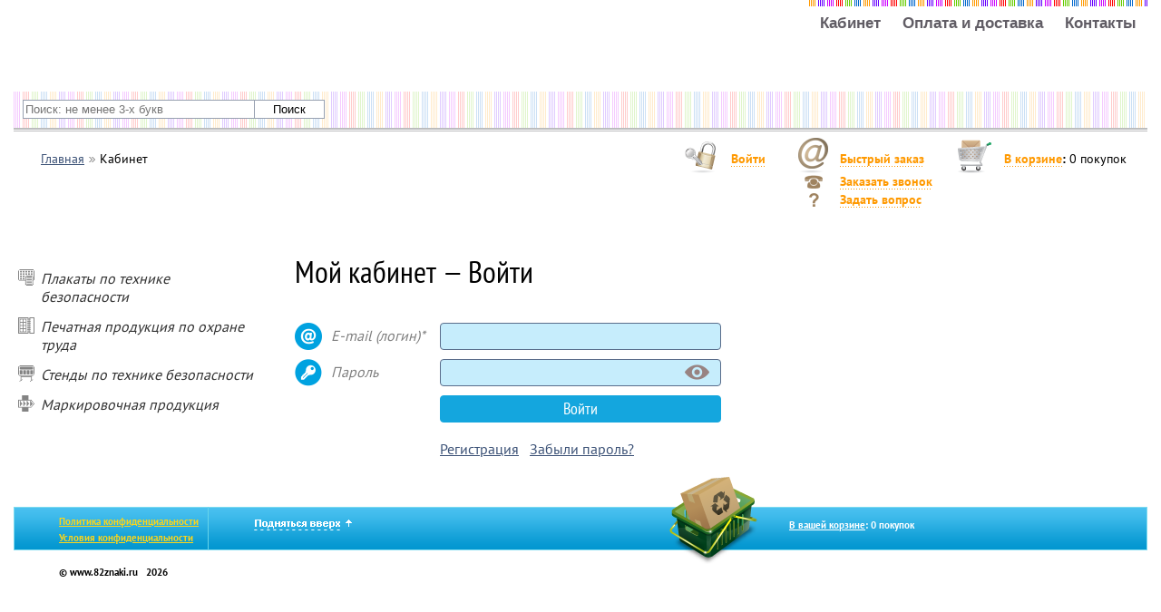

--- FILE ---
content_type: text/html; charset=windows-1251
request_url: http://shop.82znaki.ru/kabinet--uid-0002186772/
body_size: 16895
content:
<!DOCTYPE html PUBLIC "-//W3C//DTD XHTML 1.0 Transitional//EN" "http://www.w3.org/TR/xhtml1/DTD/xhtml1-transitional.dtd">
<html>
<head>
<title>Кабинет -  </title>
<meta name="description" content="Кабинет">
<meta name="keywords" content="Кабинет">
<link rel="canonical" href="http://shop.82znaki.ru/kabinet--uid-0002186772/"/>

<meta http-equiv="Content-Type" content="text/html; charset=windows-1251">
<script type="text/javascript" src="./?com=media&t=js&f=javascript|jquery.js"></script>
<script type="text/javascript" src="./?com=media&t=js&f=javascript|jquery.history.js"></script>
<script type="text/javascript" src="/?com=media&t=js&f=javascript|jquery.touchSwipe.min.js"></script>
<script type="text/javascript" src="./?com=media&t=js&f=javascript|stupidtable.js"></script>
<script type="text/javascript" src="./?com=media&t=js&f=javascript|wow.min.js"></script>
<!-- <script type="text/javascript" src="./?com=media&t=js&f=modules|calcs.php?type=js"></script> -->
<script type="text/javascript" src="./?com=media&t=js&f=javascript|main.js"></script>
<script type="text/javascript" src="./?com=media&t=js&f=javascript|slider.js"></script>
<script type="text/javascript" src="//yandex.st/share/share.js" charset="utf-8" ></script>
<link href="./?com=media&t=css&f=css|main.css" rel="stylesheet" type="text/css">
<link href="./?com=media&t=css&f=css|highslide.css" rel="stylesheet" type="text/css">
<link href="./?com=media&t=css&f=css|dealer|global|main.css" rel="stylesheet" type="text/css">
		<!--[if lte IE 7]>
<link href="./?com=media&t=css&f=css|ie7.css" rel="stylesheet" type="text/css">
<link href="./?com=media&t=css&f=css|dealer|global|ie7.css" rel="stylesheet" type="text/css">
<![endif]-->
<!--[if lte IE 6]>
<link href="./?com=media&t=css&f=css|ie6.css" rel="stylesheet" type="text/css">
<link href="./?com=media&t=css&f=css|dealer|global|ie6.css" rel="stylesheet" type="text/css">
<![endif]-->
</head>
<body>
		<div id="stocks">
		<div id="stocks_block" class="mg_bg _shadow _radius">
			<div class="mg_bgw">
				<div class="mg_control">
					<a class="mg_close" href="javascript:void(0);" onclick="show_stocks('', 'close')">&nbsp;</a>
				</div>
				<div id="stock_content"></div>
			</div>
		</div>
	</div>
	<div id="modal_video" class="modal_video modal_transparent_bg">
		<div class="mv_content _radius">
			<div class="mg_control">
				<a class="mg_close" href="javascript:void(0);" onclick="modal_video('close')">&nbsp;</a>
			</div>
			<div id="mv_body" class="mv_body"></div>
		</div>
	</div>
	<div id="amodal_bg" class="modal_transparent_bg">
		<div id="amodal">
			<div class="amodal_control">
				<a class="amodal_close" href="javascript:void(0);" onclick="calc.modal.close();">&nbsp;</a>
			</div>
			<div id="amodal_content"></div>
			<div id="amodal_bottom">
				<a class="amodal_ok" href="javascript:void(0);" onclick="calc.modal.close();">OK</a>
			</div>
		</div>
	</div>
	<div id="all">
		<div id="header">
						<div style="height:100%;">
							<a id="logo" href="/">&nbsp;</a>
			<div id="header_search">
				<form name="searchform" action="/poisk--uid-0002270925/?com=nsearch" method="POST">
					<input id="hsf_input" type="input" class="search_input" name="search" onBlur="setTimeout(function(){$('#search_quick_result').hide();}, 300);" onFocus="$('#search_quick_result').show();" onkeyup="search_quick(this);" placeholder="Поиск: не менее 3-х букв" value=""><input class="search_submit" id="search_button" type="submit" value="Поиск">
					<div id="search_quick">
						<div id="search_quick_result" style="display: none;">
						</div>
					</div>
				</form>
			</div>
			<div id="main_menu">
				<table cellpadding="0" cellspacing="0">
					<tr>
												<td><a class="main_menu_link" href="/kabinet--uid-8/">Кабинет</a></td><td><a class="main_menu_link" href="/oplata-i-dostavka--uid-84331/">Оплата&nbsp;и&nbsp;доставка</a></td><td><a class="main_menu_link" href="/kontakty--uid-84332/">Контакты</a></td>																	</tr>
				</table>
			</div>
			<div class="clear"></div>
			</div>
						<table cellpadding="0" cellspacing="0" id="underheader">
				<tr>
					<td id="td_uh_path_3">
						<div id="uh_path">
							<div id="_path_block"><div id="path" itemscope itemtype="http://schema.org/BreadcrumbList"><span itemprop="itemListElement" itemscope itemtype="http://schema.org/ListItem"><a href="/" itemprop="item"><span itemprop="name">Главная</span></a><meta itemprop="position" content="0"></span><span class="path_separator">&nbsp;</span><span itemprop="itemListElement" itemscope itemtype="http://schema.org/ListItem"><span itemprop="item"><span itemprop="name">Кабинет</span></span><meta itemprop="position" content="1"></span></div></div>
						</div>
					</td>
					<td  id="td_uh_wellcome_3">
						<div id="uh_wellcome">
							<noindex>
								<table cellpadding="0" cellspacing="0">
									<tr>
																				<td><div id="uh_login"><a rel="nofollow" class="uh_a" href="/kabinet--uid-8/">Войти</a></div></td>																					<td><div id="uh_email"><a rel="nofollow" class="uh_a" href="/?go=email_order" onClick="uh_pages('#uh_pages_content', this);return false;">Быстрый заказ</a></div></td>
																				<td>
												<div id="uh_cart"><a rel="nofollow" class="uh_a" href="/?go=cart">В корзине</a><b>:</b>&nbsp;<span id="c_count_header">0</span>&nbsp;покупок</div>
										</td>
									</tr>
									<tr>
										<td></td>
										<td id="uh_coqo">
											<div id="uh_co"><a class="uh_a" href="/?go=call_order" onClick="uh_pages('#uh_pages_content', this);return false;">Заказать звонок</a></div>
											<div id="uh_qo"><a class="uh_a" href="/?go=question_order" onClick="uh_pages('#uh_pages_content', this);return false;">Задать вопрос</a></div>
										</td>
										<td id="uh_looked">
																					</td>
									</tr>
								</table>
							</noindex>
						</div>
					</td>
				</tr>
				<tr>
					<td colspan="2"><div id="uh_pages"><div id="uh_pages_content"></div></div></td>
				</tr>
			</table>
		</div>
				<div id="left">
			<div class="level1_js _shadow" id="sub_32984" style="display: none;"><a class="left_sub_link" href="/buklety-pamyatki--uid-0004387081/">Буклеты-памятки</a><a class="left_sub_link" href="/ohrana-truda--uid-0002360016/">Охрана труда</a><a class="left_sub_link" href="/pozharnaya-bezopasnost--uid-0002220460/">Пожарная безопасность</a><a class="left_sub_link" href="/grazhdanskaya-oborona--uid-0002220385/">Гражданская оборона</a><a class="left_sub_link" href="/tehnika-bezopasnosti--uid-0002220031/">Техника безопасности</a><a class="left_sub_link" href="/elektrobezopasnost--uid-0002220795/">Электробезопасность</a><a class="left_sub_link" href="/bezopasnost-na-avtotransporte--uid-0002219761/">Безопасность на автотранспорте</a><a class="left_sub_link" href="/plakaty-po-voinskomu-uchetu--uid-0004434301/">Плакаты по воинскому учету</a><a class="left_sub_link" href="/plakaty-dlya-obrazovatelnyh-uchrezhdeniy--uid-0004389772/">Плакаты для образовательных учреждений</a><a class="left_sub_link" href="/osnovy-bezopasnosti-zhiznedeyatelnosti--uid-0004389108/">Основы безопасности жизнедеятельности</a><a class="left_sub_link" href="/zozh--uid-0004430204/">ЗОЖ</a><a class="left_sub_link" href="/meditsinskaya-pomosch--uid-0002220402/">Медицинская помощь</a><a class="left_sub_link" href="/bezopasnost-v-stroitelstve--uid-0002220618/">Безопасность в строительстве</a><a class="left_sub_link" href="/agitatsionnye-plakaty--uid-0002220896/">Агитационные плакаты</a><a class="left_sub_link" href="/kompyuter-i-bezopasnost--uid-0002220018/">Компьютер и безопасность</a><a class="left_sub_link" href="/ohrana-okruzhayuschey-sredy--uid-0002220505/">Охрана окружающей среды</a><a class="left_sub_link" href="/bezopasnost-na-zheleznoy-doroge--uid-0002220312/">Безопасность на железной дороге</a><a class="left_sub_link" href="/drugie-temy--uid-0004377378/">Другие темы</a><a class="left_sub_link" href="/bagetnye-ramki--uid-0002224418/">Багетные рамки</a><a class="left_sub_link" href="/perekidnye-sistemy--uid-0002224443/">Перекидные системы</a></div><a class="left_main_link" id="main_32984" href="/plakaty-po-tehnike-bezopasnosti--uid-0002219748/"><div style="background-image: url(/?com=media&t=img&f=design|dealer|magazinot|icon_m_plakat.png);">Плакаты по технике безопасности</div></a><div class="level1_js _shadow" id="sub_38642" style="display: none;"><a class="left_sub_link" href="/zhurnaly-po-ot-i-tb-i-drugie--uid-0004372010/">Журналы по ОТ и ТБ и другие</a><a class="left_sub_link" href="/udostovereniya--uid-0002271336/">Удостоверения</a><a class="left_sub_link" href="/blanki--uid-0002399726/">Бланки</a><a class="left_sub_link" href="/normativnaya-literatura--uid-0002399629/">Нормативная литература</a></div><a class="left_main_link" id="main_38642" href="/pechatnaya-produktsiya-po-ohrane-truda--uid-0002225406/"><div style="background-image: url(/?com=media&t=img&f=design|dealer|magazinot|icon_m_journal.png);">Печатная продукция по охране труда</div></a><div class="level1_js _shadow" id="sub_38011" style="display: none;"><a class="left_sub_link" href="/ohrana-truda--uid-0002224776/">Охрана труда</a><a class="left_sub_link" href="/pozharnaya-bezopasnost--uid-0002224831/">Пожарная безопасность</a><a class="left_sub_link" href="/grazhdanskaya-oborona-i-chs--uid-0002224975/">Гражданская оборона и ЧС</a><a class="left_sub_link" href="/stendy-po-voinskomu-uchetu--uid-0004433985/">Стенды по воинскому учету</a><a class="left_sub_link" href="/informatsionnye-stendy--uid-0002224918/">Информационные стенды</a><a class="left_sub_link" href="/pervaya-meditsinskaya-pomosch--uid-0002224868/">Первая медицинская помощь</a><a class="left_sub_link" href="/stendy-dlya-obrazovatelnyh-uchrezhdeniy--uid-0004372147/">Стенды для образовательных учреждений</a><a class="left_sub_link" href="/tehnika-bezopasnosti--uid-0002225036/">Техника безопасности</a><a class="left_sub_link" href="/bezopasnost-dorozhnogo-dvizheniya--uid-0002224944/">Безопасность дорожного движения</a><a class="left_sub_link" href="/elektrobezopasnost--uid-0002224893/">Электробезопасность</a><a class="left_sub_link" href="/bezopasnost-v-stroitelstve--uid-0002398534/">Безопасность в строительстве</a><a class="left_sub_link" href="/stendy-dlya-rzhd--uid-0004372148/">Стенды для РЖД</a><a class="left_sub_link" href="/ekologiya-i-ohrana-okruzhayuschey-sredy--uid-0002398075/">Экология и охрана окружающей среды</a><a class="left_sub_link" href="/lozungi-i-stendy-so-znakami--uid-0002404132/">Лозунги и стенды со знаками</a><a class="left_sub_link" href="/bezopasnaya-rabota-za-kompyuterom--uid-0002224937/">Безопасная работа за компьютером</a><a class="left_sub_link" href="/drugie-temy--uid-0004377410/">Другие темы</a><a class="left_sub_link" href="/antivandalnye-stendy--uid-0004408731/">Антивандальные стенды</a><a class="left_sub_link" href="/magnitno-markernye-doski--uid-0002398108/">Магнитно-маркерные доски</a><a class="left_sub_link" href="/karmany-dlya-stendov--uid-0002269402/">Карманы для стендов</a><a class="left_sub_link" href="/ramki-i-stoyki-dlya-stendov--uid-0002398535/">Рамки и стойки для стендов</a></div><a class="left_main_link" id="main_38011" href="/"><div style="background-image: url(/?com=media&t=img&f=design|dealer|magazinot|icon_m_stend.png);">Стенды по технике безопасности</div></a><div class="level1_js _shadow" id="sub_218458" style="display: none;"><a class="left_sub_link" href="/markirovochnye-strelki-na-truboprovod--uid-0002225608/">Маркировочные стрелки на трубопровод</a><a class="left_sub_link" href="/markirovochnaya-lenta-na-truboprovod--uid-0004371590/">Маркировочная лента на трубопровод</a><a class="left_sub_link" href="/birki-kabelnye--uid-0002225609/">Бирки кабельные</a><a class="left_sub_link" href="/birki-dlya-truboprovoda--uid-0004429246/">Бирки для трубопровода</a><a class="left_sub_link" href="/kabelnye-styazhki--uid-0004392010/">Кабельные стяжки</a><a class="left_sub_link" href="/fotolyuminestsentnaya-lenta--uid-0004371588/">Фотолюминесцентная лента</a><a class="left_sub_link" href="/svetootrazhayuschaya-lenta--uid-0004372003/">Светоотражающая лента</a><a class="left_sub_link" href="/signalnaya-ograditelnaya-lenta--uid-0002398950/">Сигнальная оградительная лента</a><a class="left_sub_link" href="/protivoskolzyaschaya-lenta--uid-0004398292/">Противоскользящая лента</a><a class="left_sub_link" href="/lenta-dlya-razmetki-pola--uid-0004398439/">Лента для разметки пола</a><a class="left_sub_link" href="/trafarety--uid-0002398959/">Трафареты</a><a class="left_sub_link" href="/znaki-opasnosti--uid-0002271351/">Знаки опасности</a></div><a class="left_main_link" id="main_218458" href="/markirovochnaya-produktsiya--uid-0002405222/"><div style="background-image: url(/?com=media&t=img&f=design|dealer|magazinot|icon_m_tube.png);">Маркировочная продукция</div></a>		</div>
		<div id="content">
			<div id="_content_block"><h1>Мой кабинет &mdash; Войти</h1><div id="kabinet_form_alert" style="display: none"><div id="kabinet_form_alert_text"></div><div id="kabinet_form_alert_ok"><a class="kabinet_alert_ok" href="javascript:void(0);" onclick="$('#kabinet_form_alert').fadeOut(300);">OK</a></div></div>
			<div id="login_form">
				<form name="lgn_form" id="lgn_form" action="/?uid=0002186772&com=login" method="POST">
					<div class="form_line">
						<div class="fl_value"><input class="fl_input_ud_b" type="text" name="login" value=""></div>
						<div class="fl_name fl_icon_email">E-mail (логин)*</div>
					</div>
					<div class="form_line">
						<div class="fl_value">
							<a class="hide_pass_link" href="javascript: void(0);" onoff="off" onclick="show_hide_pass('#_pass_input', this); return false;" style="margin-left: 270px;"></a>
							<input id="_pass_input_hide" class="fl_input_ud_b" type="password" name="pass" value="">
							<input id="_pass_input_open" class="fl_input_ud_b" type="text" name="_pass" value="" style="display: none;">
						</div>
						<div class="fl_name fl_icon_pass">Пароль</div>
					</div>
					<div class="form_line">
						<div class="fl_value">
							<a id="ud_submit" href="javascript:void(0);" onclick="$('#lgn_form').submit();">Войти</a>
						</div>
						<div class="fl_name">&nbsp;</div>
					</div>
					<div class="form_line">
						<div class="fl_value">
							<div id="lgn_form_ext"><a href="/?go=registration">Регистрация</a>&nbsp;&nbsp;&nbsp;<a href="javascript: void(0);" onclick="$('#send_pass').css('display', 'block'); return false;">Забыли пароль?</a></div>
						</div>
						<div class="fl_name">&nbsp;</div>
					</div>
				</form>
				<form id="send_pass" action="/?uid=0002186772&com=send_pass" method="POST" style="display: none;">
					<div class="form_line">
						<div class="fl_name fl_send_pass">
							Укажите адрес электронной почты, с которым вы регистрировались ранее, и мы вышлем инструкции по смене пароля.
						</div>
					</div>
					<div class="form_line">
						<div class="fl_value"><input class="fl_input_ud_b" type="text" name="send_pass" value="" placeholder="E-mail"></div>
						<div class="fl_name">&nbsp;</div>
					</div>
					<div class="form_line">
						<div class="fl_value">
							<a id="sp_submit" href="javascript:void(0);" onclick="$('#send_pass').submit();">Выслать</a>
						</div>
					</div>
				</form>
			</div>
</div>
					</div>
		<div id="separator">&nbsp;</div>
			</div>
	<div id="footer">
		<table cellpadding="0" cellspacing="0">
			<tr>
				<td id="footer_wellcome">
					<noindex><a rel="nofollow" class="footer_a" href="/?uid=0004373142">Политика конфиденциальности</a></noindex>
					<br>
					<noindex><a rel="nofollow" class="footer_a" href="/?uid=0004373143">Условия конфиденциальности</a></noindex>
					<!--Добро пожаловать
					<br>
					<noindex><a rel="nofollow" class="footer_a" href="/kabinet/?uid:8">Войти</a>&nbsp;|&nbsp;<a rel="nofollow" class="footer_a" href="/?go=registration">Регистрация</a></noindex>
					-->
				</td>
				<td id="page_up">
					<a href="#all">&nbsp;</a>
				</td>
				<td>&nbsp;</td>
				<td id="footer_cart">
					<noindex>
												<a rel="nofollow" href="/?go=cart">В вашей корзине</a><b>:</b>&nbsp;<span id="c_count_footer">0</span>&nbsp;покупок
					</noindex>
				</td>
			</tr>
		</table>
		<table cellpadding="0" cellspacing="0">
			<tr>
				<td id="footer_copy">
											<div>&copy;&nbsp;www.82znaki.ru&nbsp;&nbsp;&nbsp;2026</div>
									</td>
				<td id="footer_counter">
					<div>
												&nbsp;																	</div>
				</td>
			</tr>
		</table>
	</div>
			</body>
</html>
<!-- Оперативная память: 7914040 байт, страница сгенерирована за 0.06603479385376 секунд ! -->

--- FILE ---
content_type: text/css
request_url: http://shop.82znaki.ru/kabinet--uid-0002186772/?com=media&t=css&f=css|main.css
body_size: 89198
content:
@font-face
{
font-family: Roboto;
src: url(/?com=media&t=ttf&f=design|fonts|Roboto.ttf);
}

@font-face
{
font-family: 'furoreregular';
src: url(/?com=media&t=otf&f=design|fonts|furore.otf);
}

/************************ PT Sans ***********************************/

/* cyrillic-ext */
@font-face {
  font-family: 'PT Sans';
  font-style: normal;
  font-weight: 400;
  src: local('PT Sans'), local('PTSans-Regular'), url(https://fonts.gstatic.com/s/ptsans/v9/jizaRExUiTo99u79D0-ExdGM.woff2) format('woff2');
  unicode-range: U+0460-052F, U+1C80-1C88, U+20B4, U+2DE0-2DFF, U+A640-A69F, U+FE2E-FE2F;
}
/* cyrillic */
@font-face {
  font-family: 'PT Sans';
  font-style: normal;
  font-weight: 400;
  src: local('PT Sans'), local('PTSans-Regular'), url(https://fonts.gstatic.com/s/ptsans/v9/jizaRExUiTo99u79D0aExdGM.woff2) format('woff2');
  unicode-range: U+0400-045F, U+0490-0491, U+04B0-04B1, U+2116;
}
/* latin-ext */
@font-face {
  font-family: 'PT Sans';
  font-style: normal;
  font-weight: 400;
  src: local('PT Sans'), local('PTSans-Regular'), url(https://fonts.gstatic.com/s/ptsans/v9/jizaRExUiTo99u79D0yExdGM.woff2) format('woff2');
  unicode-range: U+0100-024F, U+0259, U+1E00-1EFF, U+2020, U+20A0-20AB, U+20AD-20CF, U+2113, U+2C60-2C7F, U+A720-A7FF;
}
/* latin */
@font-face {
  font-family: 'PT Sans';
  font-style: normal;
  font-weight: 400;
  src: local('PT Sans'), local('PTSans-Regular'), url(https://fonts.gstatic.com/s/ptsans/v9/jizaRExUiTo99u79D0KExQ.woff2) format('woff2');
  unicode-range: U+0000-00FF, U+0131, U+0152-0153, U+02BB-02BC, U+02C6, U+02DA, U+02DC, U+2000-206F, U+2074, U+20AC, U+2122, U+2191, U+2193, U+2212, U+2215, U+FEFF, U+FFFD;
}
/* cyrillic-ext */
@font-face {
  font-family: 'PT Sans';
  font-style: normal;
  font-weight: 700;
  src: local('PT Sans Bold'), local('PTSans-Bold'), url(https://fonts.gstatic.com/s/ptsans/v9/jizfRExUiTo99u79B_mh0OOtLQ0Z.woff2) format('woff2');
  unicode-range: U+0460-052F, U+1C80-1C88, U+20B4, U+2DE0-2DFF, U+A640-A69F, U+FE2E-FE2F;
}
/* cyrillic */
@font-face {
  font-family: 'PT Sans';
  font-style: normal;
  font-weight: 700;
  src: local('PT Sans Bold'), local('PTSans-Bold'), url(https://fonts.gstatic.com/s/ptsans/v9/jizfRExUiTo99u79B_mh0OqtLQ0Z.woff2) format('woff2');
  unicode-range: U+0400-045F, U+0490-0491, U+04B0-04B1, U+2116;
}
/* latin-ext */
@font-face {
  font-family: 'PT Sans';
  font-style: normal;
  font-weight: 700;
  src: local('PT Sans Bold'), local('PTSans-Bold'), url(https://fonts.gstatic.com/s/ptsans/v9/jizfRExUiTo99u79B_mh0OCtLQ0Z.woff2) format('woff2');
  unicode-range: U+0100-024F, U+0259, U+1E00-1EFF, U+2020, U+20A0-20AB, U+20AD-20CF, U+2113, U+2C60-2C7F, U+A720-A7FF;
}
/* latin */
@font-face {
  font-family: 'PT Sans';
  font-style: normal;
  font-weight: 700;
  src: local('PT Sans Bold'), local('PTSans-Bold'), url(https://fonts.gstatic.com/s/ptsans/v9/jizfRExUiTo99u79B_mh0O6tLQ.woff2) format('woff2');
  unicode-range: U+0000-00FF, U+0131, U+0152-0153, U+02BB-02BC, U+02C6, U+02DA, U+02DC, U+2000-206F, U+2074, U+20AC, U+2122, U+2191, U+2193, U+2212, U+2215, U+FEFF, U+FFFD;
}

/************************ PT Sans Narrow ***********************************/

/* cyrillic-ext */
@font-face {
  font-family: 'PT Sans Narrow';
  font-style: normal;
  font-weight: 400;
  src: local('PT Sans Narrow'), local('PTSans-Narrow'), url(https://fonts.gstatic.com/s/ptsansnarrow/v8/UyYrYy3ltEffJV9QueSi4SppsHecKHw584ktcwPXSnc.woff2) format('woff2');
  unicode-range: U+0460-052F, U+20B4, U+2DE0-2DFF, U+A640-A69F;
}
/* cyrillic */
@font-face {
  font-family: 'PT Sans Narrow';
  font-style: normal;
  font-weight: 400;
  src: local('PT Sans Narrow'), local('PTSans-Narrow'), url(https://fonts.gstatic.com/s/ptsansnarrow/v8/UyYrYy3ltEffJV9QueSi4Uvi3q9-zTdQoLrequQTguk.woff2) format('woff2');
  unicode-range: U+0400-045F, U+0490-0491, U+04B0-04B1, U+2116;
}
/* latin-ext */
@font-face {
  font-family: 'PT Sans Narrow';
  font-style: normal;
  font-weight: 400;
  src: local('PT Sans Narrow'), local('PTSans-Narrow'), url(https://fonts.gstatic.com/s/ptsansnarrow/v8/UyYrYy3ltEffJV9QueSi4T3sPXe5Q4a3bCZMR7ryN4o.woff2) format('woff2');
  unicode-range: U+0100-024F, U+1E00-1EFF, U+20A0-20AB, U+20AD-20CF, U+2C60-2C7F, U+A720-A7FF;
}
/* latin */
@font-face {
  font-family: 'PT Sans Narrow';
  font-style: normal;
  font-weight: 400;
  src: local('PT Sans Narrow'), local('PTSans-Narrow'), url(https://fonts.gstatic.com/s/ptsansnarrow/v8/UyYrYy3ltEffJV9QueSi4UU-p1xzoRgkupcXIqgYFBc.woff2) format('woff2');
  unicode-range: U+0000-00FF, U+0131, U+0152-0153, U+02C6, U+02DA, U+02DC, U+2000-206F, U+2074, U+20AC, U+2212, U+2215;
}
/* cyrillic-ext */
@font-face {
  font-family: 'PT Sans Narrow';
  font-style: normal;
  font-weight: 700;
  src: local('PT Sans Narrow Bold'), local('PTSans-NarrowBold'), url(https://fonts.gstatic.com/s/ptsansnarrow/v8/Q_pTky3Sc3ubRibGToTAYryh_4Vx_7RIyhQ3vqTJYis.woff2) format('woff2');
  unicode-range: U+0460-052F, U+20B4, U+2DE0-2DFF, U+A640-A69F;
}
/* cyrillic */
@font-face {
  font-family: 'PT Sans Narrow';
  font-style: normal;
  font-weight: 700;
  src: local('PT Sans Narrow Bold'), local('PTSans-NarrowBold'), url(https://fonts.gstatic.com/s/ptsansnarrow/v8/Q_pTky3Sc3ubRibGToTAYuICWD8dS1fawAsHP3zkW40.woff2) format('woff2');
  unicode-range: U+0400-045F, U+0490-0491, U+04B0-04B1, U+2116;
}
/* latin-ext */
@font-face {
  font-family: 'PT Sans Narrow';
  font-style: normal;
  font-weight: 700;
  src: local('PT Sans Narrow Bold'), local('PTSans-NarrowBold'), url(https://fonts.gstatic.com/s/ptsansnarrow/v8/Q_pTky3Sc3ubRibGToTAYmwfvudCZ8RknLCBmdpmlzc.woff2) format('woff2');
  unicode-range: U+0100-024F, U+1E00-1EFF, U+20A0-20AB, U+20AD-20CF, U+2C60-2C7F, U+A720-A7FF;
}
/* latin */
@font-face {
  font-family: 'PT Sans Narrow';
  font-style: normal;
  font-weight: 700;
  src: local('PT Sans Narrow Bold'), local('PTSans-NarrowBold'), url(https://fonts.gstatic.com/s/ptsansnarrow/v8/Q_pTky3Sc3ubRibGToTAYhKUK2vxztsQZZBkxIuj92o.woff2) format('woff2');
  unicode-range: U+0000-00FF, U+0131, U+0152-0153, U+02C6, U+02DA, U+02DC, U+2000-206F, U+2074, U+20AC, U+2212, U+2215;
}

/************************ Russo One ***********************************/

/* cyrillic */
@font-face {
  font-family: 'Russo One';
  font-style: normal;
  font-weight: 400;
  src: local('Russo One'), local('RussoOne-Regular'), url(https://fonts.gstatic.com/s/russoone/v5/4ofjFbAC3dpxPypNpg86KxJtnKITppOI_IvcXXDNrsc.woff2) format('woff2');
  unicode-range: U+0400-045F, U+0490-0491, U+04B0-04B1, U+2116;
}
/* latin-ext */
@font-face {
  font-family: 'Russo One';
  font-style: normal;
  font-weight: 400;
  src: local('Russo One'), local('RussoOne-Regular'), url(https://fonts.gstatic.com/s/russoone/v5/BUtWDi-16QNsA8yggnRs5RJtnKITppOI_IvcXXDNrsc.woff2) format('woff2');
  unicode-range: U+0100-024F, U+1E00-1EFF, U+20A0-20AB, U+20AD-20CF, U+2C60-2C7F, U+A720-A7FF;
}
/* latin */
@font-face {
  font-family: 'Russo One';
  font-style: normal;
  font-weight: 400;
  src: local('Russo One'), local('RussoOne-Regular'), url(https://fonts.gstatic.com/s/russoone/v5/RO6e96EC9m6OLO0tr7J3z1tXRa8TVwTICgirnJhmVJw.woff2) format('woff2');
  unicode-range: U+0000-00FF, U+0131, U+0152-0153, U+02C6, U+02DA, U+02DC, U+2000-206F, U+2074, U+20AC, U+2212, U+2215;
}

/************************ GLOBAL ***********************************/

html, body
{
margin: 0px;
padding: 0px;
background: #fff;
font-family: 'PT Sans', Arial;
font-size: 14px;
font-weight: normal;
line-height: 18px;
text-align: left;
color: #000;
}

body
{
padding: 0px;
}

.modal_transparent_bg
{
position: fixed;
top: 0px;
left: 0px;
display: none;
overflow: auto;
margin: 0px;
padding: 0px;
width: 100%;
height: 100%;
background: url(/?com=media&t=img&f=design|transparent_bg.png) repeat top left;
z-index: 80000;
}

#all
{
width: 1250px;
min-height: 100%;
margin: 0px auto;
padding: 0px;
background: #fff;
}

a, a:link, a:visited
{
color: #3b5176;
text-decoration: underline;
}

a:hover
{
color: #e16b5e;
}

a._link_dashed, a._link_dashed:link, a._link_dashed:visited
{
text-decoration: none;
border-bottom: 1px dashed #3b5176;
}

a._link_dashed:hover
{
border-bottom: 1px dashed #e16b5e;
}

form, input, p
{
margin: 0px;
padding: 0px;
border: 0px;
}

p
{
display: block;
margin-bottom: 15px;
}

.pages, #sort_line
{
padding: 0px 0px 20px 0px;
}

.font_mini
{
font-size: 9px;
}

hr
{
margin: 2px 0px;
padding: 0px;
border: 0px;
height: 1px;
background: #acacac;
}

#hidder
{
position: absolute;
margin: 103px 0px 0px 0px;
width: 500px;
height: 35px;
background: #fff;
}

#custom_menu
{
line-height: 1.7;
}

._shadow
{
box-shadow: 0px 0px 9px 0px #888888;
}

._radius
{
-moz-border-radius: 5px;
-webkit-border-radius: 5px;
-khtml-border-radius: 5px;
border-radius: 5px;
}

._bg, .mg_bg
{
background: url(/?com=media&t=img&f=design|pr_border_bg.png) repeat top left;
/*
-ms-filter: "progid:DXImageTransform.Microsoft.Alpha(Opacity=90)";
filter: alpha(opacity=90);
-moz-opacity: 0.9;
-khtml-opacity: 0.9;
opacity: 0.9;
*/
}

._bg div
{
width: 100%;
height: 100%;
}

._bg div, .mg_bgw
{
-moz-border-radius: 3px;
-webkit-border-radius: 3px;
-khtml-border-radius: 3px;
border-radius: 3px;
background: #ffffff;
}

#amodal
{
margin: 100px auto 100px auto;
width: 700px;
border: 1px solid #808080;
background: #fff;
padding: 10px;
}

.amodal_control
{
position: relative;
height: 20px;
}

a.amodal_close, a.amodal_close:link, a.amodal_close:visited, a.amodal_close:hover
{
position: absolute;
right: 0px;
display: block;
width: 15px;
height: 15px;
fill: #333333;
background-image: url('/?com=media&t=svg&f=design|navigator-close.svg');
background-size: 100%;
text-decoration: none;
}

#amodal_content
{
padding-bottom: 10px;
border-bottom: 1px solid #cccccc;
}

#amodal_bottom
{
padding-top: 10px;
text-align: center;
}

a.amodal_ok, a.amodal_ok:link, a.amodal_ok:visited
{
display: inline-block;
margin: 0px;
padding: 7px 20px 0px 20px;
height: 25px;
background-color: #14a6de;
border: 1px solid #14a6de;
color: #ffffff;
font-family: PT Sans Narrow,Arial;
font-size: 18px;
font-weight: normal;
text-align: center;
text-decoration: none;

-moz-border-radius: 4px;
-webkit-border-radius: 4px;
-khtml-border-radius: 4px;
border-radius: 4px;

transition: 0.05s linear;
}

a.amodal_ok:hover
{
color: #ffffff;
background-color: #1282ad;
border: 1px solid #1282ad;
}

/************************ VIDEO_MODAL ***********************************/

.mv_content
{
display: -webkit-box;
display: -ms-flexbox;
display: flex;

-ms-align-items: stretch;
-webkit-box-align: stretch;
-ms-flex-align: stretch;
align-items: stretch;

-webkit-box-orient: vertical;
-webkit-box-direction: normal;
-ms-flex-direction: column;
flex-direction: column;

position: absolute;
width: 70%;
height: 70%;
left: 50%;
top: 50%;
transform: translate(-50%, -50%);
background: #fff;
}

.mv_content .mg_control
{
box-sizing: border-box;
width: 100%;
height: 50px;
}

.mv_content .mv_body
{
width: 100%;
height: 100%;
}

@media all and (max-width: 1249px)
{

.mv_content
{
width: 100%;
height: 100%;
background: #000;
}

.mv_content .mg_control
{
position: relative;
box-sizing: border-box;
width: 100%;
height: 50px;
}

.mv_content .mv_body
{
width: 100%;
height: 100%;
}

}

/*------- вставляемые выдюшки -------*/

.youtube_link_wrapper {
max-width: 100%;
}

a.youtube_link {
   display: block;
   position: relative;
   height: 100%;
}

.yt_cover {
width: 100%;
}

.yt_icon {
position: absolute;
left: calc(50% - 33px);
top: calc(50% - 24px);
transition: 0.15s;
width:66px;
}

a.youtube_link:hover .yt_icon {
  transform: scale(1.2);
  transition: 0.3s;
}

/************************ HEADER ***********************************/

#advert_top
{
padding: 5px 0px;
}

#logo
{
display: block;
position: absolute;
width: 220px;
height: 200px;
margin: 20px 0px 0px -220px;
text-decoration: none;
}

#header
{
height: 200px;
}

#header_content
{
padding-left:220px;
height: 200px;
}

#info
{
height: 41px;
}

#cat_search
{
height: 62px;
padding: 30px 4px 0px 0px;
}

#main_menu
{
height: 45px;
padding-left: 20px;
}

/*-------- hm --------------*/

#hm
{
background: url(/?com=media&t=img&f=design|icons.png) no-repeat top left;
padding: 25px 0px 0px 0px;
}

#hm a, #hm a:link, #hm a:visited, #hm a:hover
{
display: block;
margin-right: 30px;
float: left;
width: 15px;
height: 13px;
text-decoration: none;
}

/*-------- telephone --------*/

#telephone
{
width: 242px;
background: url(/?com=media&t=img&f=design|telephone.png) no-repeat top left;
}

/*--------- cart --------------*/

#cart
{
width: 212px;
padding: 23px 0px 0px 31px;
background: url(/?com=media&t=img&f=design|cart.png) no-repeat top left;
}

a#cart_link, a#cart_link:link, a#cart_link:visited, a#cart_link:hover
{
color:#000;
font-size: 12px;
font-weight: bold;
text-decoration: underline;
}

#cart_count
{
color:#dc7302;
font-size: 11px;
letter-spacing: -1px;
}

/*--------- search --------------*/

#search
{
width: 310px;
padding: 23px 0px 0px 24px; 
background: url(/?com=media&t=img&f=design|search.png) no-repeat top left;
}

#search_text
{
display: block;
float: left;
padding: 0px 4px;
width: 210px;
height: 16px;
font-size: 13px;
border: 1px solid #949bab;
background: #fff;
}

/*--------- cat_search -------------*/

#cat_search table
{
float: right;
}

.cat_search_name
{
text-align: left;
vertical-align: top;
}

.cat_search_name div
{
float: left;
padding: 0px 8px 6px 0px;
background: url(/?com=media&t=img&f=design|arrow.png) no-repeat 100% 45%;
font-size: 11px;
font-weight: bold;
color: #818a93;
}

.select_separator
{
width: 18px;
}

.select
{
padding: 0px 20px 0px 4px;
width: 194px;
height: 16px;
font-size: 13px;
border: 1px solid #949bab;
background: url(/?com=media&t=img&f=design|select_button.png) no-repeat top right;
}

.options
{
display: none;
position: absolute;
z-index: 100;
margin: 0px 0px 0px -5px;
padding: 0px 0px;
width: 202px;
background: #fff;
border-left: 1px solid #949bab;
border-right: 1px solid #949bab;
border-bottom: 1px solid #949bab;
}

.options a, .options a:link, .options a:visited, .options a:hover
{
display: block;
padding: 1px 4px;
font-family: Verdana;
font-size: 13px;
color: #000;
text-decoration: none;
}

.options a:hover
{
display: block;
padding: 1px 4px;
font-family: Verdana;
font-size: 13px;
color: #000;
background: #afe855;
text-decoration: none;
}

/*--------- main_menu -------------*/

a.main_menu_link, a.main_menu_link:link, a.main_menu_link:visited, a.main_menu_link:hover
{
display: block;
height: 29px;
padding: 16px 0px 0px 8px;
background: url(/?com=media&t=img&f=design|link_bg.png) no-repeat top left;
color:#000;
font-size: 11px;
font-weight: bold;
text-decoration: underline;
}

.link_separator
{
width: 50px;
height: 45px;
background: url(/?com=media&t=img&f=design|link_separator.png) no-repeat top left;
}

/************************ FOOTER *************************************/

#footer
{
margin: -90px 30px 0px 30px;
min-width: 940px;
height: 90px;
}

#counter
{
float: right;
padding: 0px 10px 0px 0px;
margin: 0px;
width: 500px;
}

#separator
{
clear: both;
height: 110px;
}

/************************ LEFT ****************************************/

#left
{
float: left;
width: 210px;
padding-top: 46px;
}

a.left_main_link, a.left_main_link:link, a.left_main_link:visited, a.left_main_link:hover
{
padding: 3px 4px;
line-height: 1.3;
letter-spacing: -1px;
background: #fffa8c;
color: #000;
}

a.left_sub_link, a.left_sub_link:link, a.left_sub_link:visited, a.left_sub_link:hover
{
display: block;
margin: 0px;
padding: 0px 0px 9px 10px;
letter-spacing: 0px;
line-height: 1.3;
background: none;
color: #000;
}

.level2
{
margin: 0px 0px 9px 10px;
padding:9px 0px 0px 0px;
border-left: 5px solid #afafaf;
}

.left_link_separator
{
height: 14px;
}

.left_link_separator_end
{
height: 22px;
}

/************************ CONTENT ***********************************/

#content
{
padding-top: 10px;
margin: 0px 0px 0px 219px;
}

h1
{
margin: 0px 0px 40px 0px;
padding: 0px;
font-family: 'PT sans narrow', Arial; 
font-style: normal; 
font-weight: normal; 
font-size: 34px; 
color: #000;
line-height: 34px; 
}

h2, a.pr_sub_cat, a.pr_sub_cat:link, a.pr_sub_cat:visited, a.pr_sub_cat:hover, b.bh2
{
display: block;
margin: 0px;
padding: 0px 0px 20px 0px;
font-family: 'PT sans narrow', Arial; 
font-weight: normal;
font-size: 28px;
color: rgb(59,81,118);
line-height: 28px;
}

h2.mp_h2
{
display: block;
margin: 0px;
padding: 0px 0px 20px 0px;
font-family: 'PT sans narrow', Arial;
font-style: normal;
font-weight: normal;
font-size: 28px;
color: rgb(59,81,118);
line-height: 28px;
}

h2.margin_minus
{
margin-top: -45px;
}

h2.padd_off
{
margin-bottom: 0px;
}

h2.padd_off {margin-bottom: 0px;}

h3
{
margin: 0px;
padding: 0px;
height: 100%;
font-size: 15px;
font-weight: normal;
line-height: 20px;
color: #808080;
}

#path
{
position: absolute;
margin-top: -10px;
height: 18px;
}

#description
{
padding: 0px 0px 30px 0px;
clear: right;
}

.path_separator
{
padding: 0px 7px;
font-size: 13px;
background: url('/?com=media&t=img&f=design|path_separator.gif') no-repeat center center;
}

.page_line, .page_line:link, .page_line:visited, .page_line:hover, .current_page
{
padding: 0px 2px;
}

table#city_block
{
width: 900px;
}

table#city_block tr td
{
padding: 10px 10px 0px 0px;
text-align: left;
vertical-align: top;
}

/*-------------- ajax -----------------------*/

.ajax_cart_message
{
display: block;
padding: 2px 0px 0px 0px;
width: 82px;
height: 18px;
text-align: center;
font-size: 12px;
color: #5b5b5b;
background: #fff;
border: 1px solid #5b5b5b;
}

/*-------------- main_page ---------------*/

.main_name
{
height: 34px;
background: url('/?com=media&t=img&f=design|star.png') no-repeat top left;
padding-left: 80px;
vertical-align: center;
}

.main_pic
{
height: 330px;
text-align: left;
vertical-align: top;
}

.main_pic a, .main_pic a:link, .main_pic a:visited, .main_pic a:hover
{
text-decoration: none;
}

.main_pic a img
{
border: 0px;
}

/*------------ registration, login, search ----------------*/

.error
{
color: red;
font-size: 11px;
padding-bottom: 15px;
}

.reg_input
{
background: #fff;
border: 1px solid #97a0b0;
padding: 1px 2px;
width: 250px;
}

.cart_input, .login_input, .submit_input
{
background: #fff;
border: 1px solid #97a0b0;
padding: 1px 2px;
}

.login_input
{
margin-bottom: 10px;
}

.reg_tr td
{
padding-bottom: 10px;
text-align: left;
vertical-align: top;
}

/*------------ goods_search -------------*/

.search_group
{
padding: 0px 0px 10px 0px;
font-size: 14px;
}

.search_group h5
{
position: relative;
font-size: 14px;
font-weight: bold;
margin: 0px 0px 0px 0px;
padding: 0px 0px 5px 0px;
}

label.search_check_label
{
position: relative;
display: block;
padding: 0px 0px 0px 22px;
cursor: pointer;
}

label.search_check_label:hover
{
color: #e16b5e;
}

.search_input, .search_submit, .search_check
{
background: #fff;
border: 1px solid #97a0b0;
}

input.search_check
{
position: absolute;
opacity: 0;
}

input.search_check + div.check_box_img
{
position: absolute;
left: 0px;
top: 2px;
width: 14px;
height: 14px;
background: #ffffff url(/?com=media&t=img&f=design|icon_check.png) no-repeat 0px 0px;
}

input.search_check:checked + div.check_box_img
{
position: absolute;
left: 0px;
top: 2px;
width: 14px;
height: 14px;
background: #ffffff url(/?com=media&t=img&f=design|icon_check.png) no-repeat -14px 0px;
}

.search_input
{
padding: 1px 2px;
}

.search_submit
{
padding: 1px 20px;
}
/*------------ goods_cat -----------------*/

#onoff_description
{
clear: right;
padding: 20px 0px 20px 0px;
text-align: center;
}

#onoff_description a, #onoff_description a:link, #onoff_description a:visited, #onoff_description a:hover
{
border-bottom: 1px dashed #3b5176;
font-size: 24px;
line-height: 24px;
text-decoration: none;
}

#onoff_description a:hover
{
border-bottom: 1px dashed #e16b5e;
}

/* --- nsearch links --- */

.nsearch_links
{
margin: 0px;
padding: 0px 0px 20px 0px;
}

a.nsearch_link_space, a.nsearch_link_space:link, a.nsearch_link_space:visited
{
display: inline-block;
margin: 0px 10px 0px 0px;
padding: 5px;
border: 2px solid #00a2e0;
border-radius: 5px;
color: #495272;
font-family: "PT Sans narrow", Arial;
font-size: 17px;
line-height: 17px;
text-decoration: none;

transition: 0.1s linear;
}

a.nsearch_link_space:hover, a.nsearch_link_space.active
{
color: #ffffff;
background-color: #00a2e0;
}

a.nsearch_link_space_inactive,
a.nsearch_link_space_inactive:link,
a.nsearch_link_space_inactive:visited,
a.nsearch_link_space_inactive:hover
{
display: inline-block;
margin: 0px 10px 0px 0px;
padding: 5px;
border: 2px solid #00a2e0;
border-radius: 5px;
color: #495272;
font-family: "PT Sans narrow", Arial;
font-size: 17px;
line-height: 17px;
text-decoration: none;

opacity: 0.5;
}

/* --- calc price hint --- */

.calc_price_hint_block
{
display: -webkit-box;
display: -ms-flexbox;
display: flex;

flex-wrap: nowrap;
-webkit-flex-wrap: nowrap;
-ms-flex-wrap: nowrap;

align-items: center;

margin: 0px 0px 20px 0px;
padding: 0px 0px 0px 0px;

border-radius: 10px;
background: #ffef8f;
}

.calc_price_hint_star
{
position: relative;
padding: 5px;
line-height: 100%;
font-size: 35px;
border-radius: 10px 0px 0px 10px;
background: #dfab4c;
color: #fff;
}

.calc_price_hint_text
{
padding: 0px 8px;
font-size: 16px;
}

@media all and (max-width: 499px)
{
.calc_price_hint_text
{
font-size: 12px;
}
}

/* --- hashtags --- */

#tags_line
{
display: -webkit-box;
display: -ms-flexbox;
display: flex;

flex-wrap: wrap;
-webkit-flex-wrap: wrap;
-ms-flex-wrap: wrap;

padding: 0px 0px 0px 0px;
}


div.hashtag
{
position: relative;
box-sizing: border-box;
margin: 0px 10px 10px 0px;
padding: 0px 0px 0px 0px;
height: 28px;
background: #f2f3f5;
border: 1px solid #f2f3f5;
border-radius: 14px;
}

div.ht_off:hover
{
background: #eaedef;
border: 1px solid #eaedef;
}

div.ht_active
{
padding: 0px 23px 0px 0px;
background: #bec1c4;
border: 1px solid #bec1c4;
}

div.hashtag_active,
a.hashtag_link, a.hashtag_link:link, a.hashtag_link:visited, a.hashtag_link:hover
{
display: block;
padding: 3px 12px 0px 12px;
height: 26px;
font-size: 16px;
}

div.hashtag_active
{
color: #fff;
}

a.hashtag_link, a.hashtag_link:link, a.hashtag_link:visited
{
color: #445273;
text-decoration: none;
}

a.hashtag_link:hover
{
color: #db3a24;
}

a.hashtag_delete, a.hashtag_delete:link, a.hashtag_delete:visited
{
position: absolute;
top: 3px;
right: 3px;
display: block;
width: 20px;
height: 20px;
background: url('/?com=media&t=img&f=design|icon_ht_delete.png') no-repeat 0px 0px;
text-decoration: none;
}

a.hashtag_delete:hover
{
background: url('/?com=media&t=img&f=design|icon_ht_delete.png') no-repeat -20px 0px;
}

/*------------------*/

/* --- sortfolder --- */

#tags_line
{
display: -webkit-box;
display: -ms-flexbox;
display: flex;

flex-wrap: wrap;
-webkit-flex-wrap: wrap;
-ms-flex-wrap: wrap;

padding: 0px 0px 0px 0px;
}

div.sortfolder
{
position: relative;
box-sizing: border-box;
margin: 0px 10px 10px 0px;
padding: 0px 0px 0px 0px;
height: 28px;
background: #f2f3f5;
border: 1px solid #f2f3f5;
border-radius: 14px;
}

div.sf_off:hover
{
background: #eaedef;
border: 1px solid #eaedef;
}

div.sf_active
{
background: #bec1c4;
border: 1px solid #bec1c4;
}

div.sortfolder_active,
a.sortfolder_link, a.sortfolder_link:link, a.sortfolder_link:visited, a.sortfolder_link:hover,
a.sortfolder_first_link, a.sortfolder_first_link:link, a.sortfolder_first_link:visited, a.sortfolder_first_link:hover
{
display: block;
padding: 3px 12px 0px 12px;
height: 26px;
font-size: 16px;
}

div.sortfolder_active
{
color: #fff;
}

a.sortfolder_link, a.sortfolder_link:link, a.sortfolder_link:visited
{
color: #445273;
text-decoration: none;
}

a.sortfolder_link:hover
{
color: #db3a24;
}

a.sortfolder_first_link, a.sortfolder_first_link:link, a.sortfolder_first_link:visited
{
color: #ffffff;
text-decoration: none;
}

a.sortfolder_first_link:hover
{
color: #eeeeee;
}

/*------------------*/

#search_side
{
float: right;
width: 320px;
margin: -53px 0px 0px 0px;
}

._vgt_ankers
{
font-size: 16px;
}

.pr_back
{
z-index: 90;
}

.pr_div
{
position: relative;
}

div.pr_table
{
display: -webkit-box;
display: -ms-flexbox;
display: flex;

flex-wrap: wrap;
-webkit-flex-wrap: wrap;
-ms-flex-wrap: wrap;
}

.pr_block
{
width: 300px;
margin: 0px 12px 40px 0px;
}

.pr_div
{
padding: 0px;
}

.pr_left
{
position: absolute;
width: 120px;
}

img.icon_spec
{
width: 16px;
height: 16px;
padding: 0px 0px 0px 6px;
}

.pr_photo
{
padding: 4px;
width: 110px;
height: 110px;
border: 1px solid #97a0b0;
}

.pr_photo a, .pr_photo a:link, .pr_photo a:visited, .pr_photo a:hover
{
display: block;
width: 110px;
height: 110px;
text-decoration: none;
}

.pr_photo a img
{
height: 110px;
width: 110px;
border: 0px;
}

.pr_photo span
{
display: block;
width: 110px;
height: 110px;
}

.pr_description
{
position: relative;
margin: 0px 0px 0px 127px;
padding: 0px 10px 0px 0px;
height: 126px;
}

.pr_title
{
position: relative;
display: block;
padding: 2px 0px 3px 0px;
overflow: hidden;
line-height: 1.1;
height: 55px;
}

.pr_title a, .pr_title a:link, .pr_title a:visited, .pr_title a:hover
{
font-size: 14px;
text-decoration: none;
}

.pr_title_shadow
{
position: absolute;
margin: -5px 0px 0px 0px;
display: block;
width:100%;
height: 5px;

background: -webkit-linear-gradient(180deg, transparent, #fff);
background: -moz-linear-gradient(180deg, transparent, #fff);
background: linear-gradient(180deg, transparent, #fff);
}

.spec_clear
{
width: 100%;
}

.good_ext_data
{
padding: 7px 0px 35px 0px;
}

.good_ext_data_table
{
width: 100%;
}

.pr_compound
{
margin: 5px 10px 0px 0px;
padding: 4px;
background: #fef1de;
border: 1px solid #fef1de;
border-radius: 5px;
color: #696969;
}

.pr_compound_text
{

}

.pr_compound_text ul
{
margin: 0px;
padding: 0px 0px 0px 20px;
}

.pr_compound_arr
{
display: none;
}

.group_goods_vgt
{
position: relative;
display: none;
width: 100%;
margin: -30px 0px 70px -15px;
padding: 15px 0px 0px 15px;
border: 1px solid #97a0b0;
}

.group_goods_vgt h2
{
border: 0px;
font-size: 16px;
font-weight: bold;
}

.close_group_vgt
{
padding: 0px 20px 5px 0px;
text-align: right;
}

.arrow_group_vgt
{
position: absolute;
margin: -75px 0px 0px 0px;
width: 214px;
height: 60px;
background: url('/?com=media&t=img&f=design|group_arrow.png') no-repeat top left;
}

.small_good_ext_data_name, .small_good_ext_data_value, .small_good_ext_data_rests, .small_good_ext_data_type_size,
.big_good_ext_data_name, .big_good_ext_data_value, .big_good_ext_data_rests, .big_good_ext_data_type_size
{
font-size: 14px;
line-height: 16px;
vertical-align: top;
text-align: left;
}

.small_good_ext_data_name, .small_good_ext_data_value
{
color: #696969;
}

.small_good_ext_data_value, .big_good_ext_data_value
{
text-align: right;
}

tr.ext_dotted
{
background: url('/?com=media&t=img&f=design|ext_dotted.png') repeat-x 0px 17px;
}

tr.ext_dotted td span
{
background: #fff;
}

.small_good_ext_data_type_size
{
font-weight: bold;
font-size: 12px;
}

.big_good_ext_data_name
{
font-weight: bold;
}

.big_good_ext_data_name, .big_good_ext_data_value, .big_good_ext_data_rests, .big_good_ext_data_type_size
{
padding: 2px 0px 2px 0px;
margin: 0px;
}

.small_good_ext_data_name, .small_good_ext_data_value, .small_good_ext_data_rests, .small_good_ext_data_type_size
{
padding: 2px 0px 2px 0px;
margin: 0px;
}

.small_good_ext_data_rests, .big_good_ext_data_rests
{
padding: 2px;
background: #464646;
color: #fff;
}

.good_ext_data_end
{
width: 10px;
background: #fff;
}

.price
{
display: -webkit-box;
display: -ms-flexbox;
display: flex;

justify-content: space-between;
-webkit-box-pack: justify;
-webkit-justify-content: space-between;
-ms-flex-pack: justify;

padding: 5px 0px 0px 0px;
height: 31px;
}

div.price_num
{
margin: 3px 0px 0px 0px;
height: 18px;
font-family: 'PT sans narrow', Arial;
font-size: 18px;
font-weight: bold;
line-height: 18px;
color: #db3a24;
}

div.pr_spec
{
margin: 3px 0px 0px 0px;
}

.pr_old_price
{
padding: 0px 0px 0px 7px;
display: inline-block;
font-size: 14px;
color: #a0a0a0;
line-height: 14px;
text-decoration: line-through;
}

div.undercart_block
{
position: absolute;
display: none;
margin: -5px 0px 0px -5px;
padding: 30px 5px 5px 5px;
width: 104px;
background: #ffffff;


z-index: 190;
}

.tcb_count_block
{
float: right;
padding: 4px 8px 0px 8px;
}

.tcb_count_content
{
padding: 5px 0px 0px 3px;
height: 15px;
font-size: 14px;
}

.tcb_count_input
{
display: block;
padding: 0px 8px;
width: 22px;
height: 22px;
border: 1px solid #988382;
border-radius: 3px;
font-size: 14px;
text-align: center;
}

a.tcb_count_minus, a.tcb_count_minus:link, a.tcb_count_minus:visited, a.tcb_count_minus:hover
{
position: absolute;
margin: 4px 0px 0px -8px;
width: 16px;
height: 16px;
background: url('/?com=media&t=svg&f=design|cart_minus.svg') no-repeat 0px 0px;
background-size: 16px 16px;

text-decoration: none;
}

a.tcb_count_plus, a.tcb_count_plus:link, a.tcb_count_plus:visited, a.tcb_count_plus:hover
{
position: absolute;
margin: 4px 0px 0px 31px;
width: 16px;
height: 16px;
background: url('/?com=media&t=svg&f=design|cart_plus.svg') no-repeat 0px 0px;
background-size: 16px 16px;

text-decoration: none;
}

a.to_cart, a.to_cart:link, a.to_cart:visited
{
position: relative;
display: block;
width: 102px;
height: 22px;
background: url('/?com=media&t=svg&f=design|buy.svg') no-repeat center 2px;
background-size: auto 19px;
background-color: #ff6b5d;
border: 1px solid #ff6b5d;
border-radius: 3px;
text-decoration: none;

transition: 0.05s linear;
z-index: 200;
}

a.to_cart:hover
{
border: 1px solid #cb5a50;
background-color: #cb5a50;
}

a.in_cart, a.in_cart:link, a.in_cart:visited
{
background: url('/?com=media&t=svg&f=design|incart.svg') no-repeat center 2px;
background-size: auto 19px;
background-color: #00a2e0;
border: 1px solid #00a2e0;

transition: 0.05s linear;
}

a.in_cart:hover
{
border: 1px solid #0076a3;
background-color: #0076a3;
}

a.cart_remove, a.cart_remove:link, a.cart_remove:visited
{
display: block;
margin: 5px 0px 0px 0px;
width: 104px;
height: 24px;
background: url('/?com=media&t=svg&f=design|cart_remove.svg') no-repeat top center;
background-size: auto 16px;
text-decoration: none;

opacity: 0.8;
transition: 0.05s linear;
}

a.cart_remove:hover
{
opacity: 1;
}

a.group_button, a.group_button:link, a.group_button:visited
{
background: url('/?com=media&t=svg&f=design|group.svg') no-repeat center 2px;
background-size: auto 18px;
background-color: #e0ae4a;
border: 1px solid #e0ae4a;

transition: 0.05s linear;
}

a.group_button:hover
{
border: 1px solid #be984a;
background-color: #be984a;
}

span.group_count
{
position: absolute;
margin: 5px 0px 0px 110px;
padding: 0px;
width: 60px;
font-family: 'PT Sans';
line-height: 12px;
font-size: 12px;
font-style: italic;
color: #888888;
}

.pr_spec_mark
{
position: absolute;
height: 22px;
margin: -22px 0px 0px 107px;
}

a.mp_act, a.mp_act:link, a.mp_act:visited, a.mp_act:hover
{
display: block;
width: 84px;
height: 22px;
background: url('/?com=media&t=img&f=design|act.png') no-repeat 0px 0px;
text-decoration: none;
}

div.act_div
{
position: absolute;
display: none;
margin: -1px 0px 0px 0px;
padding: 3px;
font-size: 11px;
background: #fff;
border: 1px solid #f9b65b;
}

a.act_link, a.act_link:link, a.act_link:visited
{
display: block;
padding: 2px 3px;
}

a.act_link:hover
{
background: #efefef;
}

.act_group
{
font-weight: bold;
}

.good_article
{
padding: 3px 0px 0px 0px;
font-size: 10px;
}

.compare
{
display: block;
padding: 0px 0px 4px 20px;
letter-spacing: -1px;
background: url('/?com=media&t=img&f=design|compare.png') no-repeat 3px 4px;
}

table#doors_table
{
width: 940px;
}

table#doors_table tr td.doors_thumb_td
{
width: 130px;
padding: 5px;
}

#doors_table tr td.doors_desc_td
{
width: 130px;
padding: 5px 0px 15px 0px;
font-size: 10px;
}

/*------------- group_list ----------------*/

.gl_show_pc
{
position: static;
top: auto;
}

.gl_show_mob
{
position: fixed;
top: -100px;
}

.group_listing_table
{
width: 570px;
border-top: 1px solid #d8d8d8;
border-right: 1px solid #d8d8d8;
border-left: 1px solid #d8d8d8;
}

div.icon_tablesort
{
position: absolute;
display: inline-block;
width: 10px;
height: 26px;
background-image: url(/?com=media&t=img&f=design|icon_tablesort.png);
background-repeat: no-repeat;
}
	
div.th_sort_content
{
display: inline-block;
padding: 3px 5px 0px 0px;
height: 26px;
}

div.th_content
{
position: relative;
padding: 3px 0px 0px 0px;
height: 23px;
}

.group_listing_table tr th
{
background: #e0ae4a;
color: #fff;
}

.group_listing_table.gl_plus tr th
{
background: #71c5ad;
color: #fff;
}

.group_listing_table tr th[data-sort]
{
cursor:pointer;
}

.group_listing_table tr th:hover div
{
text-decoration: underline;
}

th.gl_th_price
{
text-align: right;
padding-right: 17px;
}

th.gl_th_sale
{
text-align: center;
}

/*-----*/

tr.tr_group_list
{
background: #ffffff;
}

tr.tr_group_list_current
{
background: #ededed;
}

tr.tr_group_list_current td.gl_good_ext_data_value, td.gl_td_current
{
color: #7c7c7c;
}

tr.tr_group_list:hover
{
background: #ffee92;
}

tr.tr_group_list td
{
border-bottom: 1px solid #d8d8d8;
vertical-align: middle;
}

td.gl_td_cart, td.gl_td_enter
{
padding: 3px;
width: 28px;
}

div.gl_td_content
{
display: inline-block;
}

td.gl_good_ext_data_value, td.gl_td_price, td.gl_td_price_sale
{
padding: 0px 5px 0px 0px;
}

td.gl_td_sale
{
padding: 0px 3px 0px 3px;
}

td.gl_td_available, td.gl_td_spec_icon
{
padding: 0px 5px 0px 5px;
width: 16px;
}

td.gl_td_spec_icon div.gl_td_content,
td.gl_td_available div.gl_td_content,
td.gl_td_cart div.gl_td_content,
td.gl_td_enter div.gl_td_content
{
padding-top: 3px;
}

td.gl_td_spec_icon_1px, th.gl_td_sale_1px
{
padding: 0px 0px 0px 5px;
}

td.gl_td_current
{
vertical-align: center;
text-align: center;
padding: 0px;
height: 30px;
}

/*
td.gl_good_ext_data_value, td.gl_td_price, td.gl_td_price_sale
{
padding: 7px 5px 5px 0px;
}

td.gl_td_sale
{
padding: 7px 3px 5px 3px;
}

td.gl_td_available, td.gl_td_spec_icon
{
padding: 7px 5px 5px 5px;
width: 16px;
}

.gl_td_spec_icon div.gl_td_spec_icon_content
{
height: 16px;
width: 16px;
}
*/

/*-----*/

.gl_td_spec_icon img.gl_thumb,
.gl_td_spec_icon_1px img.gl_thumb
{
position: absolute;
display: none;
margin: -53px 0px 0px -130px;
width: 110px;
height: 110px;
/*border: 6px solid #e0ae4a;*/
padding: 5px;
background: #ffffff;
border: 1px solid #97a0b0;
}

div.gl_hint
{
position: absolute;
display: none;
margin: 30px 0px 0px -6px;
padding: 10px;
background: #ffffff;
color: #000;
border: 1px solid #97a0b0;
}

div.gl_hint div.gl_sub_arrow
{
position: absolute;
top: 0px;
margin: -10px 0px 0px -4px;
width: 15px;
height: 10px;
background: url('/?com=media&t=img&f=design|gl_sub_arrow.png') no-repeat 0px 0px;
}

.gl_many_content
{
padding: 0px 0px 2px 20px;
}

.gl_many_content img
{
position: absolute;
margin: 0px 0px 0px -20px;
width: 16px;
height: 16px;
}

.available_icon  div.gl_hint
{
width: 74px;
z-index: 2000;
}

a.gl_spec_icon, a.gl_spec_icon:link, a.gl_spec_icon:visited, a.gl_spec_icon:hover,
a.available_icon, a.available_icon:link, a.available_icon:visited, a.available_icon:hover
{
display: block;
width: 16px;
height: 16px;

text-decoration: none;
}

a.available_icon img
{
width: 16px;
height: 16px;
}

a.gl_spec_icon:hover div.gl_hint,
a.available_icon:hover div.gl_hint
{
display: block;
}

.adaptive_spec_icons
{
display: none;
}

tr.tr_group_list:hover td.gl_td_spec_icon img.gl_thumb,
tr.tr_group_list:hover td.gl_td_spec_icon_1px img.gl_thumb
{
display: block;
}

td.gl_td_price, td.gl_td_price_sale
{
font-size: 18px;
font-weight: bold;
color: #db3a24;
text-align: right;
}

.gl_old_price
{
font-size: 14px;
font-weight: normal;
color: #a0a0a0;
line-height: 14px;
text-decoration: line-through;
}

td.gl_td_sale
{
text-align: center;
width: 1px;
}

div._sale_pr_background
{
display: inline-block;
padding: 1px;
line-height: 1;
border: 1px solid #db3a24;
background: #db3a24;
color: #ffffff;

border-radius: 2px;
}

a.gl_enter, a.gl_enter:link, a.gl_enter:visited
{
display: block;
width: 26px;
height: 22px;
background: url('/?com=media&t=img&f=design|icon_gl_enter.png') no-repeat -24px 0px;
background-color: #ffffff;
border: 1px solid #b3b3b3;
border-radius: 3px;
text-decoration: none;
z-index: 200;
}

a.gl_enter:hover
{
background: url('/?com=media&t=img&f=design|icon_gl_enter.png') no-repeat 0px 0px;
border: 1px solid #e0ae4a;
background-color: #e0ae4a;
}

a.gl_to_cart, a.gl_to_cart:link, a.gl_to_cart:visited
{
position: relative;
display: block;
width: 26px;
height: 22px;
background: url('/?com=media&t=img&f=design|icon_gl_cart.png') no-repeat 4px 2px;
background-color: #ff6b5d;
border: 1px solid #ff6b5d;
border-radius: 3px;
text-decoration: none;

transition: 0.05s linear;
z-index: 200;
}

a.gl_to_cart:hover
{
border: 1px solid #cb5a50;
background-color: #cb5a50;
}

a.gl_in_cart, a.gl_in_cart:link, a.gl_in_cart:visited
{
background-color: #00a2e0;
border: 1px solid #00a2e0;

transition: 0.05s linear;
}

a.gl_in_cart:hover
{
border: 1px solid #0076a3;
background-color: #0076a3;
}

.gl_td_cart div.undercart_block
{
margin: -5px 0px 0px -49px;
padding: 5px;
z-index: 2000;
}

div#all_group_ext table tr td
{
font-size: 14px;
color: #000000;
line-height: 1.2;
}

div#all_group_ext table tr td.small_good_ext_data_name
{
font-weight: bold;
}

div#all_group_ext table tr td.good_ext_data_end
{
display: none;
}

#gl_legend_div
{
padding: 5px 0px 0px 0px;
}

table#gl_legend tr td
{
padding: 0px 6px 0px 6px;
color: #7f7f7f;
font-size: 14px;
vertical-align: middle;
line-height: 14px;
}

table#gl_legend tr td.gll_icon
{
text-align: center;
}

table#gl_legend tr td.gll_icon img
{
width: 16px;
height: 16px;
}

/*------------- group_list_calc_block ----------------*/

.gl_calc_block
{
display: -webkit-box;
display: -ms-flexbox;
display: flex;

justify-content: space-between;
-webkit-box-pack: justify;
-webkit-justify-content: space-between;
-ms-flex-pack: justify;

padding: 5px;
border: 1px solid #424242;
border-radius: 3px;
background: #424242;
}

.gl_calc_block_text
{
position: relative;
margin-top: 1px;
color: #ededed;
line-height: 1.1;
}

a.gl_calc_block_button, a.gl_calc_block_button:link, a.gl_calc_block_button:visited
{
display: block;
padding: 6px 18px 0px 40px;
height: 24px;
border: 1px solid #71c5ad;
border-radius: 3px;
background: #71c5ad url(/?com=media&t=svg&f=design|cart_gear.svg) no-repeat 18px center;
font-family: 'PT sans narrow', Arial;
font-size: 20px;
color: #ffffff;
text-decoration: none;

transition: 0.05s linear;
}

a.gl_calc_block_button:hover
{
border: 1px solid #5c9887;
background-color: #5c9887;
}

/*------------- good ----------------*/

#pr_uid
{
padding: 0px 0px 10px 0px;
color: #7c7c7c;
}

#pr_info_alinks
{
display: none;
}

#good_top_info
{
padding: 10px;
background: #ededed;
border-radius: 5px;
}

.good_top_info_fixed
{
position: fixed;
z-index: 10000;
opacity: 0.95;
}

#good_top_info table
{
width: 550px;
}

#gti_td_price
{
text-align: left;
vertical-align: center;
width: 135px;
}

#gti_td_price_group
{
text-align: left;
vertical-align: center;
width: auto;
}

#gti_td_price_group small
{
font-weight: normal;
}

#good_top_info #gti_price._null_price
{
font-size: 20px;
font-weight: normal;
color: #000;
}

#gti_price
{
display: inline-block;
font-size: 25px;
font-weight: bold;
color: #db3a24;
line-height: 25px;
}

#a_gti_price
{
display: none;
font-size: 25px;
font-weight: bold;
color: #db3a24;
line-height: 25px;
}

#gti_price_once
{
display: inline-block;
font-size: 14px;
color: #808080;
line-height: 25px;
}

#a_gti_price_once
{
display: none;
font-size: 14px;
color: #808080;
line-height: 25px;
}

#gti_old_price
{
display: inline-block;
margin: 0px 10px 0px 0px;
font-size: 18px;
color: #a0a0a0;
line-height: 18px;
text-decoration: line-through;
}

#gti_price_nds
{
margin: 5px 0px 0px 0px;
font-size: 14px;
font-weight: normal;
color: #808080;
}

#cart_price_nds
{
position: absolute;
margin: -30px 0px 0px 0px;
padding: 0px;
font-size: 14px;
font-weight: normal;
color: #808080;
}

td.gti_td_spec
{
padding: 0px 10px 0px 5px;
width: 105px;
}

.gti_spec_content
{
padding: 0px 0px 2px 20px;
}

.gti_spec_content img
{
position: absolute;
margin: 0px 0px 0px -20px;
width: 16px;
height: 16px;
}

div#gti_sale_pr
{
display: inline-block;
line-height: 1;
color: #ffffff;
}

div#gti_sale_pr div
{
position: relative;
margin: -2px 0px 0px 0px;
padding: 2px;
background: #db3a24;
}

#gti_td_cart
{
width: 180px;
}

#gti_td_cart_content
{
display: inline-block;
padding: 4px 75px 0px 0px;
}

.gti_count_block
{
position: absolute;
margin: 0px 0px 0px 120px;
}

div.gti_remove_block a.cart_remove
{
margin: 4px 0px 0px 0px;
width: 75px;
}

.gti_remove_block
{
position: absolute;
margin: 0px 0px 0px 104px;
}

#pr_photo
{
position: absolute;
width: 360px;
}

div.pr_mini_photo
{
width: 350px;
min-height: 350px;
padding: 4px;
border: 1px solid #97a0b0;
}

a.thumb_photo, a.thumb_photo:link, a.thumb_photo:visited, a.thumb_photo:hover
{
display: block;
text-decoration: none;
width: 100px;
height: 100px;
}

a.pr_mini_photo, a.pr_mini_photo:link, a.pr_mini_photo:visited, a.pr_mini_photo:hover
{
position: absolute;
width: 350px;
min-height: 350px;
padding: 4px;
border: 1px solid #97a0b0;
display: block;
text-decoration: none;
text-align: center;
}

a.pr_mini_photo img
{
position: absolute;
top: 50%;
left: 50%;
transform: translate(-50%, -50%);
-moz-transform: translate(-50%, -50%);
-o-transform: translate(-50%, -50%);
-webkit-transform: translate(-50%, -50%);

max-width: 350px;
border: 0px;
}

#pr_description
{
margin-left: 370px;
}

#pr_description #ext_params table.good_ext_data_table tr td.good_ext_data_end
{
display: none;
}

#pr_description .price
{
padding: 30px 0px 30px 0px;
height: auto;
font-size: 28px;
}

#pr_available_info
{
display: inline-block;
background-repeat: no-repeat;
background-position: left center;
}

#pr_available_true, #pr_available_false
{
padding: 0px 0px 0px 20px;
font-weight: bold;
}

#pr_balance_info
{
padding: 0px 0px 0px 20px;
color: #828181;
}

a#pr_delivery_link, a#pr_delivery_link:link, a#pr_delivery_link:visited, a#pr_delivery_link:hover
{
margin: 0px 0px 0px 20px;
color: #4553d7;
text-decoration: none;
border-bottom: 1px dashed #4553d7;
}

div#pr_delivery_link_sub
{
display: none;
position: absolute;
margin: 32px 0px 0px -5px;
padding: 5px;
width: 130px;
background: #fbf8d5;
border: 1px solid #97a0b0;
color: #828181;
text-align: center;
z-index: 500;
}

div#pr_time_arrow
{
position: absolute;
margin: -22px 0px 0px 50px;
width:30px;
height: 17px;
background: url(/?com=media&t=img&f=design|dealer|redesign|pr_time_arrow.png) no-repeat top left;
}

a#pr_delivery_link:hover #pr_delivery_link_sub
{
display: block;
}

#multidesc
{
float: left;
width: 930px;
}

table.multidesc
{
width: 930px;
}

#multidesc_gallery
{
float: left;
width: 360px;
}

#multidesc_description
{
margin-left: 370px;
}

#ext_params, #desc
{
padding-bottom: 30px;
}

.title_td
{
padding: 20px 0px 0px 0px;
}

.thumb_border
{
display: block;
padding: 4px;
border: 1px solid #97a0b0;
width: 100px;
height: 100px;
}

#photos_table
{
width: 360px;
}

.thumb_td
{
width: 110px;
padding: 5px;
}

.desc_td
{
padding: 5px;
font-size: 10px;
}

#group_goods, #looked_goods, #same_goods
{
padding: 20px 0px 0px 0px;
width: 100%;
}

.mg
{
position: relative;
display: block;
margin: auto auto;
padding: 9px;
width: 920px;
border: 1px solid #97a0b0;
}

.mg_counts
{
display: none;
}

.mg_allphotos
{
width: 900px;
}

.mg_pager
{
width: 140px;
padding: 0px 1px 0px 1px;
vertical-align: top;
text-align: left;
}

.mg_pager_arrows
{
padding: 0px 0px 20px 0px;
text-align: center;
}

.mg_pager_arrows a, .mg_pager_arrows a:link, .mg_pager_arrows a:visited
{
font-size: 16px;
border-bottom: 1px dotted #0156c0;
text-decoration: none;
}

.mg_pager_arrows a:hover
{
border-bottom: 1px solid #0156c0;
}

#gallery_pager
{
margin: 0px auto;
height: 690px;
overflow: auto;
}

.mg_big
{
display: block;
border: 0px;
text-align:center;
text-decoration: none;
}

.mg_big img
{
display: block;
margin: 0px auto 50px auto;
border: 0px;
}

.mg_control
{
padding: 10px;
height: 30px;
}

.mg_close, .mg_open
{
float: right;
display: block;
margin: 0px 0px 0px 20px;
width: 30px;
height: 30px;
}

a.mg_close, a.mg_close:link, a.mg_close:visited
{
background: #97a0b0 url('/?com=media&t=img&f=design|dealer|global|icon_close.png') no-repeat top left;
text-decoration: none;
}

a.mg_open, a.mg_open:link, a.mg_open:visited
{
background: #97a0b0 url('/?com=media&t=img&f=design|dealer|global|icon_open.png') no-repeat top left;
text-decoration: none;
}

a.mg_close:hover
{
background: #ff6600 url('/?com=media&t=img&f=design|dealer|global|icon_close.png') no-repeat top left;
text-decoration: none;
}

a.mg_open:hover
{
background: #ff6600 url('/?com=media&t=img&f=design|dealer|global|icon_open.png') no-repeat top left;
text-decoration: none;
}

/*------------- calc ------------------*/

.calc_block
{
margin: 0px 0px 30px 0px;
}

.calc_change_hint
{
position: absolute;
opacity: 0;
margin: -50px 0px 0px 0px;
padding: 10px;
border: 1px solid #333333;
border-radius: 5px;
background: #333333;
color: #efefef;
z-index: 1000000;
}

.calc_modal_content
{
display: none;
}

.calc_block > b
{
font-size: 17px;
color: #333333;
}

a.calc_title_dashed, a.calc_title_dashed:link, a.calc_title_dashed:visited, a.calc_title_dashed:hover
{
border-bottom: 1px dashed #333333;
color: #333333;
font-size: 17px;
text-decoration: none;
}

a.calc_title_dashed:hover
{
border-bottom: 1px dashed #ff6b5c;
color: #ff6b5c;
}

.calc_block > span
{
font-size: 16px;
color: #333333;
}

.cart_calc_block
{
display: none;
margin-bottom: 30px;
padding: 3px;
border: 3px solid #eaeaea;
background: #fff;
}

.calc_num_block
{
display: -webkit-box;
display: -ms-flexbox;
display: flex;
margin: 12px 0px 0px 0px;
}

.calc_num_input_block
{
padding: 0px 8px;
}

.calc_num_input
{
display: block;
padding: 2px 8px 0px 8px;
width: 26px;
height: 24px;
border: 1px solid #988382;
border-radius: 3px;
font-size: 14px;
text-align: center;
}

.calc_num_error
{
background: red;
color: #fff;
}

a.calc_dashed, a.calc_dashed:link, a.calc_dashed:visited, a.calc_dashed:hover
{
border-bottom: 1px dashed #3b5176;
text-decoration: none;
}

a.calc_dashed:hover
{
border-bottom: 1px dashed #ff6b5c;
}

a.calc_num_minus, a.calc_num_minus:link, a.calc_num_minus:visited, a.calc_num_minus:hover
{
position: absolute;
margin: 6px 0px 0px -8px;
width: 16px;
height: 16px;
background: url('/?com=media&t=svg&f=design|cart_minus.svg') no-repeat 0px 0px;
background-size: 16px 16px;

text-decoration: none;
}

a.calc_num_plus, a.calc_num_plus:link, a.calc_num_plus:visited, a.calc_num_plus:hover
{
position: absolute;
margin: 6px 0px 0px 35px;
width: 16px;
height: 16px;
background: url('/?com=media&t=svg&f=design|cart_plus.svg') no-repeat 0px 0px;
background-size: 16px 16px;

text-decoration: none;
}

.calc_radio_str
{
padding: 0px 0px 0px 0px;
}

.calc_radio_str_title
{
position: absolute;
display: block;
padding: 18px 0px 0px 0px;
height: 20px;
width:70px;
color: #808080;
font-size: 14px;
}

.calc_radio_str_content
{
display: -webkit-box;
display: -ms-flexbox;
display: flex;
flex-wrap: wrap;
}

.calc_radio_str_content_with_title
{
padding-left: 70px;
}

.calc_radio_input sup
{
position: relative;
vertical-align: baseline;
top: -0.4em;
}

a.calc_radio_input, a.calc_radio_input:link, a.calc_radio_input:visited
{
display: block;
margin: 12px 12px 0px 0px;
padding: 4px 8px 0px 8px;
height: 22px;
border: 1px solid #b3bcc5;
border-radius: 3px;
background: #fffffa;
color: #000;
font-size: 14px;
text-decoration: none;
}

a.calc_radio_input:hover
{
padding: 3px 7px 0px 7px;
height: 21px;
border: 2px solid #ffb1aa;
}

.calc_color
{
width: 42px;
height: 42px;
border: 1px solid #808080;
border-radius: 22px;
background-position: center center;
}

a.calc_radio_color, a.calc_radio_color:link, a.calc_radio_color:visited
{
padding: 6px;
height: auto;
}

a.calc_radio_color:hover
{
padding: 5px;
height: auto;
border: 2px solid #ffb1aa;
}

a.calc_radio_input_active, a.calc_radio_input_active:link, a.calc_radio_input_active:visited, a.calc_radio_input_active:hover
{
padding: 3px 7px 0px 7px;
height: 21px;
border: 2px solid #ea5448;
background: #ffef8e;
}

/*
.calc_radio_input_active.calc_radio_color
два класса без пробела - таким образом делаем связку и назначаем стили
*/

a.calc_radio_input_active.calc_radio_color, a.calc_radio_input_active.calc_radio_color:link, a.calc_radio_input_active.calc_radio_color:visited, a.calc_radio_input_active.calc_radio_color:hover
{
padding: 5px;
height: auto;
border: 2px solid #ea5448;
background: #ffef8e;
}

a.calc_radio_input_disable.calc_radio_color, a.calc_radio_input_disable.calc_radio_color:link, a.calc_radio_input_disable.calc_radio_color:visited, a.calc_radio_input_disable.calc_radio_color:hover
{
padding: 6px;
height: auto;
color: #a18483;
border: 1px solid #b3bcc5;
background: #f5f3f8;
}

a.calc_radio_input_disable.calc_radio_color .calc_color
{
opacity: 0.5;
}

a.calc_radio_input_disable, a.calc_radio_input_disable:link, a.calc_radio_input_disable:visited, a.calc_radio_input_disable:hover
{
padding: 4px 8px 0px 8px;
height: 22px;
color: #a18483;
border: 1px solid #b3bcc5;
background: #f5f3f8;
}

textarea.calc_area_input
{
-webkit-box-sizing: border-box;
-moz-box-sizing: border-box;
box-sizing: border-box;

display: block;
padding: 3px;
height: 39px;
width: 100%;
border: 1px solid #988382;
border-radius: 3px;
background: #fffffa;
font-size: 14px;
}

.calc_coment_alarm
{
background: red;
color: #fff;
}

.calc_warning, .calc_note
{
margin-top: 5px;
padding: 3px 0px;
}

.calc_warning
{
padding-left: 20px;
color: #ff6b5c;
font-size: 14px;
background: url('/?com=media&t=img&f=design|icon_calc_warning.png') no-repeat 0px 4px;
}

.calc_info
{
display: inline-block;
width: 20px;
font-size: 14px;
background: url('/?com=media&t=img&f=design|icon_calc_info.png') no-repeat 3px 1px;
}

.calc_note
{
color: #808080;
font-size: 14px;
}

.calc_config
{
display: none;
}

a.calc_button, a.calc_button:link, a.calc_button:visited
{
background: url('/?com=media&t=svg&f=design|cart_calc.svg') no-repeat center 2px;
background-size: auto;
background-color: #71c5ad;
border: 1px solid #71c5ad;

transition: 0.05s linear;
}

a.calc_button:hover
{
border: 1px solid #5c9887;
background-color: #5c9887;
}

a.calc_gear_button, a.calc_gear_button:link, a.calc_gear_button:visited
{
display: block;
padding: 0px 8px;
width: 22px;
height: 22px;
border: 1px solid #988382;
border-radius: 3px;
text-decoration: none;

background: url('/?com=media&t=svg&f=design|cart_gear.svg') no-repeat center center;
background-size: auto 18px;
background-color: #71c5ad;
border: 1px solid #71c5ad;

transition: 0.05s linear;
}

a.calc_gear_button:hover
{
border: 1px solid #5c9887;
background-color: #5c9887;
}

a.calc_reconfig, a.calc_reconfig:link, a.calc_reconfig:visited
{
display: inline-block;
margin: 0px;
padding: 2px 0px 0px 0px;
height: 20px;
width: 102px;
background-color: #14a6de;
border: 1px solid #14a6de;
color: #ffffff;
font-family: PT Sans Narrow,Arial;
font-size: 18px;
font-weight: normal;
text-align: center;
text-decoration: none;

-moz-border-radius: 4px;
-webkit-border-radius: 4px;
-khtml-border-radius: 4px;
border-radius: 4px;

transition: 0.05s linear;
}

a.calc_reconfig:hover
{
color: #ffffff;
background-color: #1282ad;
border: 1px solid #1282ad;
}

.cart_calc_price
{
position: relative;
display: inline-block;
font-family: PT Sans Narrow,Arial;
font-size: 18px;
font-style: italic;
color: #808080;
}

/*------------- stocks ------------------*/

#stocks
{
position: fixed;
top: 0px;
left: 0px;
display: none;
overflow: auto;
margin: 0px;
padding: 0px;
width: 100%;
height: 100%;
background: url('/?com=media&t=img&f=design|transparent_bg.png') repeat top left;
z-index: 31000;
}

a#stocks_bg_close, a#stocks_bg_close:link, a#stocks_bg_close:visited, a#stocks_bg_close:hover
{
position: fixed;
width: 100%;
height: 100%;

z-index: 31100;
}

#stocks_block
{
position: relative;
margin: 50px auto 50px auto;
padding: 9px;
width: 920px;
border: 1px solid #97a0b0;

z-index: 50000;
}

#stock_content
{
padding: 10px;
text-align: center;
}

a#stock_button, a#stock_button:link, a#stock_button:visited
{
position: fixed;
bottom: 0px;
left: 20px;
display: block;
padding: 10px 0px 0px 0px;
width: 250px;
height: 28px;
font-family: 'PT sans narrow', Arial;
font-style: normal;
font-weight: normal;
font-size: 28px;
background: #e0a04a;
color: #fff;
text-align: center;
text-decoration: none;

border-radius: 0px 30px 0px 0px;
-moz-border-radius: 0px 30px 0px 0px;
-webkit-border-radius: 0px 30px 0px 0px;
-moz-box-shadow: 2px -2px 4px 0 rgba(0,0,0,.150);
-webkit-box-shadow: 2px -2px 4px 0 rgba(0,0,0,.15);
box-shadow: 2px -2px 10px 0px rgba(0,0,0,.20);

z-index: 30000;
}

a#stock_button:hover
{
background: #b38b3b;
}

a#stock_button:active
{
background-color: #86682c;
-moz-box-shadow: 0 0 0 0px rgba(0,0,0,0) ;
-webkit-box-shadow: 0 0 0 0px rgba(0,0,0,0) ;
box-shadow: 0 0 0 0px rgba(0,0,0,0) ;
}

.stock_text_all
{
display: none;
padding: 10px 0px 0px 0px;
}

/*------------- content_tabs -------*/

.content_tabs_links
{
position: relative;
}

#paytype_tabs
{
display: block;
}

#paytype_atabs
{
display: none;
}

a.content_tabs_link, a.content_tabs_link:link, a.content_tabs_link:visited, a.content_tabs_link:hover
{
position: relative;
float: left;
display: block;
text-align: center;
text-decoration: none;
}

/*------------- visa ------------------*/

.visa_table
{
border: 0px;
background: #333333;
width: 700px;
}

.visa_ctitle
{
font-weight: bold;
}

.visa_table tr td
{
padding: 6px 8px;
background: #fff;
}

.visa_table tr td.visa_ctitle
{
background: #dedede;
}

.visa_type
{
font-weight: bold;
}

.visa_ext
{
width: 150px;
}

.visa_price
{
font-weight: bold;
width: 110px;
}

.visa_cart
{
width: 70px;
}

a.visa_country, a.visa_country:link, a.visa_country:visited, a.visa_country:hover
{
color: #000;
}

/*------------- kabinet --------------*/

.order_number
{
font-size: 18px;
width: 120px;
}

.manager_stamp
{
text-align: center;
font-size: 11px;
color: #888888;
}

.visa_table tr td.number_colored
{
background: #e8baba;
}

#dealer_kabinet
{
width: 900px;
}

#order_sort
{
padding: 0px 0px 10px 0px;
}

a.order_sort_link, a.order_sort_link:link, a.order_sort_link:visited, a.order_sort_link:hover
{
font-size: 14px;
font-weight: bold;
text-decoration: none;
border-bottom: 1px dashed #0156c0;
}

.dk_cell
{
margin-bottom: -1px;
padding: 7px 0px;
width: 120px;
text-align: center;
border-top: 1px solid #aaaaaa;
border-right: 1px solid #aaaaaa;
border-bottom: 1px solid #aaaaaa;
background: #f5f5f5;
}

.dk_cell_bottom
{
width: 10px;
border-bottom: 1px solid #aaaaaa;
}

.first_dk_cell
{
border-left: 1px solid #aaaaaa;
}

.dk_div
{
display: none;
padding: 15px 0px 30px 0px;
}

.dk_title
{
display: none;
}

.dk_div_info
{
display: block;
width: 70%;
padding: 5px 10px;
background: #fbfbdb;
font-size: 11px;
line-height: 1.7;
}

#vgt_list
{
margin: 0px;
padding: 0px 0px 0px 20px;
}

#vgt_list li
{
padding: 0px 0px 30px 0px;
}

.vgt_edit_list a, .vgt_edit_list a:link, .vgt_edit_list a:visited, .vgt_edit_list a:hover
{
border-bottom: 1px dashed #336699;
font-size: 16px;
text-decoration: none;
}

.vgt_edit_list span
{
font-size: 16px;
}

.vgt_edit
{
margin: 0px 0px 0px -20px;
padding: 30px 0px 0px 0px;
}

.vgt_block
{
padding: 10px;
border: 1px solid #97a0b0;
}

#kab_menu
{
padding: 0px 0px 0px 50px;
width: 300px;
}

a.kab_menu_link, a.kab_menu_link:link, a.kab_menu_link:visited, a.kab_menu_link:hover
{
display: block;
color: #000;
}

.kab_m_level0
{
font-size: 14px;
font-weight: bold;
padding: 3px 0px 5px 5px;
}

.kab_m_level1
{
padding: 3px 0px 3px 20px;
}

.kab_m_level2
{
font-size: 11px;
padding: 3px 0px 3px 40px;
}

a.kab_menu:hover
{
background: #dddddd;
}

.status_agent
{
padding: 0px 2px;
background:#e72727;
color: #ffffff;
}

.visa_table tr td.status_yellow
{
background:#fffd56;
}

.visa_table tr td.status_green
{
background:#00da9a;
}

.visa_table tr td.status_black
{
background:#656565;
}

.visa_table tr td.status_red
{
background:#e72727;
}

.visa_table tr td.status_blue
{
background:#79c0e8;
}

.visa_table tr td.status_cpr
{
background: #f05acf;
}

.sup_ppnews
{
position: absolute;
margin: 2px 0px 0px 5px;
background: #e72727;
font-size: 12px;
font-style: normal;
font-weight: bold;
color: #ffffff;
}
/*------------- history --------------*/

.history_title
{
display: block;
color: #000;
padding: 0px 0px 13px 0px;
font-style: italic;
font-weight: normal;
font-size: 20px;
}

.history_total_price
{
font-size: 15px;
font-weight: normal;
}

.history_status
{
font-size: 15px;
font-weight: bold;
color: red;
}

.history_table
{
width: 100%;
border: 0px;
background: #777777;
}

.history_table tr td
{
background: #fff;
}

.td_product
{
padding: 5px 5px 5px 2px;
}

.td_count
{
width: 50px;
padding: 5px;
}

/*------------- advokard --------------*/

#advc_table
{
width: 100%;
border: 0px;
}

.advc_inv_img
{
padding: 0px 5px 5px 5px;
width: 200px;
text-align: center;
vertical-align: top;
}

.advc_inv_video
{
padding: 0px 5px 65px 5px;
}

.advc_desc
{
vertical-align: top;
padding: 0px 5px 50px 0px;
}

.advc_desc_text
{
padding: 0px 0px 15px 0px;
}

.advc_name
{
display: block;
font-size: 14px;
padding: 0px 0px 5px 0px;
}

/*------------- articles --------------*/

.article_listing
{
width: 85%;
border: 0px;
}

.article_listing tr td
{
padding: 5px;
vertical-align: top;
}

.uf_description
{
padding: 5px 0px 0px 0px;
}

.article_listing tr td.article_n
{
width: 30px;
}

.article_listing tr td.article_admin
{
width: 50px;
}

.article_listing tr td.article_admin_q
{
width: 100px;
}

.article_listing tr.colored
{
background: #ffffe0;
}

.mp_user_texts
{
width: 900px;
}

.mp_user_texts tr td
{
vertical-align: top;
text-align: left;
}

.user_photo_td, .user_photo_desc_td
{
vertical-align: top;
text-align: left;
padding: 10px;
}

.user_photo_td
{
text-align: center;
width: 110px;
}

#art_gallery tr td
{
width: 120px;
padding: 12px 17px;
text-align: left;
vertical-align: top;
}

.art_photo_admin
{
padding: 2px 0px;
text-align: center;
font-size: 10px;
}

.art_photo_author
{
padding: 2px 5px;
font-size: 10px;
}

.art_photo_desc
{
width: 110px;
height: 50px;
padding: 2px 5px;
font-size: 10px;
overflow: hidden;
}

.end_grad
{
position: absolute;
margin: -13px 0px 0px 0px;
width: 120px;
height: 13px;
font-size: 10px;
background: url('/?com=media&t=img&f=design|end_grad.png') repeat-x top left;
}

/*------------- photos --------------*/

.photo_table
{
width: 100%;
border: 0px;
}

.photo_description, .photo_td
{
width: 33%;
text-align: center;
vertical-align: top;
padding: 0px 0px 60px 0px;
}

.photo_description
{
padding: 3px 0px 10px 0px;
}

.photo_td a, .photo_td a:link, .photo_td a:visited, .photo_td a:hover
{
text-decoration: none;
}

/*------------- gallery --------------*/

#gallery_table
{
border: 0px;
width: 900px;
}

.gallery_td
{
padding: 1px;
margin: 0px;
width: 300px;
text-align: center;
vertical-align: center;
}

td.gallery_td div.pr_photo
{
margin: 0px auto;
}

td.photo_description
{
padding: 5px 0px 20px 0px;
text-align: center;
vertical-align: center;
}

/*------------- pp_gallery ----------*/

#pp_photos
{
float: left;
padding: 0px 10px 10px 0px;
}

.pp_main_photo
{
text-align: center;
}

/*------------- calendar --------------*/

/* Default attributes of table container for entire calendar */
.table-style {
	font-family: arial;
	border-width: 1; 
	border-style: solid; 
	border-color: #a0a0a0; 
	background-color: #ffffff;
	font-family: arial; 
	font-size: 11px;
}

/* Default attributes of DIV containing table container for entire calendar.
 * You probably don't want to alter this style.
 */
.div-style {
	z-index: +998;
	position: absolute;
	visibility: hidden;
}

/* Default attributes used in calendar title (month and year columns).*/
.title-style {
	padding: 0px;
	font-family: arial;
	font-size: 11px;
	color: #000000;
}

/* Default attributes used in calendar title background.*/
.title-background-style {
	/* background-color: #D4D0C8; */
	background-color: #EDEDE1;
}

/* Normal appearance of controls in calendar title. */
/* Note: The right, left and down icons are images, which must be edited if you need to change them. */
.title-control-normal-style {
	font-weight: bold;
	cursor: pointer;
}

/* Default attributes of calendar body (weekday titles and numbers). */
.body-style {
	padding: 0px;
	background-color: #FFFFFF;
	font-family: verdana;
	font-size: 10px;
}

/* Attributes of current day in calendar body. */
A.current-day-style {
	color: red;
	font-weight: bold;
	text-decoration: none;
}

/* Attributes of end-of-week days (Sundays) in calendar body. */
A.end-of-weekday-style {
	color: #909090;
	text-decoration: none;
}

/* Attributes of all other days in calendar body. */
A.normal-day-style {
	color: black;
	text-decoration: none;
}

/* Attributes of border around selected day in calendar body. */
A.selected-day-style {
	border-style: solid;
	border-width: 1px; 
	border-color: #a0a0a0;
}

/*------------- events --------------*/

.rasp_color_c, .rasp_color_w
{
padding: 10px 10px 10px 45px;
}

.rasp_color_c
{
background: #f5eaf2;
}

a.alt_block_link, a.alt_block_link:link, a.alt_block_link:visited, a.alt_block_link:hover
{
text-decoration: none;
border-bottom: 1px dashed #0156c0;
}

.alt_block
{
position: absolute;
display: none;
margin: 10px 0px 0px 0px;
padding: 10px 10px;
width: 400px;
border: 1px solid #c9c9db;
background: #fbfbdb;
font-size: 11px;
line-height: 1.7;
}

div.map
{
margin: 10px 0px 0px 0px;
height: 500px;
width: 600px;
border: 1px solid #000;
}

a.map_link, a.map_link:link, a.map_link:visited, a.map_link:hover
{
text-decoration: none;
border-bottom: 1px dashed #0156c0;
}

#rasp_table
{
width: 900px;
border-left: 1px solid #f5eaf2;
border-bottom: 1px solid #f5eaf2;
}

#rasp_table tr td
{
border-right: 1px solid #f5eaf2;
text-align: center;
vertical-align: center;
}

#coach_col_head
{
width: 200px;
}

.day_col
{
width: 100px;
}

#rasp_table tr td.coach_col
{
padding: 10px 10px 10px 5px;
text-align: left;
}

#coach_col_head, .day_col
{
padding: 10px 10px 10px 5px;
font-weight:bold; 
background: #f5eaf2;
}

.rasp_table_str_c td, .rasp_table_str_w td
{
padding: 10px 10px 10px 5px;
text-align: left;
vertical-align: center;
}

.rasp_table_str_c td
{
background: #f5eaf2;
}

.event_description
{
padding: 0px 0px 5px 0px;
}

table.table_event
{
width: 70%;
}

table.table_event tr td
{
padding: 5px 10px;
vertical-align: top;
text-align:left;
}

table.table_event tr td.table_event_day
{
padding: 20px 0px 10px 0px;
font-size: 14px;
}

table.table_event tr td.table_event_pos
{
padding: 5px 0px 5px 10px;
width: 1px;
}

span.table_event_coach
{
font-size: 10px;
}

a.table_event_name, a.table_event_name:link, a.table_event_name:visited, a.table_event_name:hover
{
border-bottom: 1px dashed #0156c0;
text-decoration: none;
}

div.table_event_desc
{
margin: 3px 0px 0px 0px;
padding: 5px;
width: 70%;
background: #fbfbdb;
line-height: 1.7;
}

/*------------- haus comlect table --------------*/

table#haus_complect_table
{
width: 900px;
background: #333333;
}

table#haus_complect_table tr td
{
padding: 3px;
background: #ffffff;
text-align: left;
vertical-align: top;
}

table#haus_complect_table tr td.hct_main_header
{
padding: 10px 3px;
text-align: center;
font-weight: bold;
font-size: 17px;
}

table#haus_complect_table tr td.hct_group_table
{
text-align: center;
font-weight: bold;
}

table#haus_complect_table tr td.hct_color_1
{
padding: 10px 3px;
background: #aad46e;
}

table#haus_complect_table tr td.hct_color_2
{
padding: 10px 3px;
background: #7cc523;
}

/*------------- provider_news --------------*/

.provider_news
{
padding: 0px 0px 20px 0px;
}

.pn_admin_edit
{
display: none;
}

.pn_admin
{
font-size: 11px;
font-weight: normal;
}

.pn_bold
{
font-weight: bold;
}

.pn_delete_block
{
display: inline;
}

#pn_block
{
position: absolute;
margin: 0px 0px 0px 400px;
width: 510px;
height: 250px;
overflow: hidden;
}

/*------------- spoylers --------------*/

.shadow_bottom_1
{
-webkit-box-shadow: 0px 10px 9px -8px rgba(0,0,0,0.41);
-moz-box-shadow: 0px 10px 9px -8px rgba(0,0,0,0.41);
box-shadow: 0px 10px 9px -8px rgba(0,0,0,0.41);
}

.splCont
{
display:none;
padding-top: 15px
}

.spoyler_content
{
display: none;
}

/*------------- banners --------------*/

.text_banner
{
position: relative;
overflow: hidden;
}

.text_banner .text_banner_description
{
position: absolute;
left: 0;
background-color: rgba(17,37,71,0.9);
font: 14px;
color: #fff;
z-index: 100;
-webkit-transition: all 500ms ease-out;
-moz-transition: all 500ms ease-out;
-o-transition: all 500ms ease-out;
-ms-transition: all 500ms ease-out; 
transition: all 500ms ease-out;
}

.text_banner .text_banner_full_description
{
width: 100%;
height: 100%;  
top: -100%;
text-align: left;
padding-left: 15px;
}

.text_banner:hover .text_banner_full_description
{
opacity: 1;
-moz-transform: translateY(100%);
-o-transform: translateY(100%);
-webkit-transform: translateY(100%);
transform: translateY(100%);
}

.rb
{
position: absolute;
display: none;
width: 100%;
height: 100%;
text-decoration: none;
}

a.rb_under_link, a.rb_under_link:link, a.rb_under_link:visited, a.rb_under_link:hover
{
position: absolute;
display: block;
text-decoration: none;
}

.rb_button_pager
{
padding: 10px 0px 0px 0px;
height: 12px;
text-align: center;
}

.rb_button_pager a, .rb_button_pager a:link, .rb_button_pager a:visited, .rb_button_pager a:hover
{
display: inline-block;
margin: 0px 5px 0px 0px;
width: 12px;
height: 12px;
background: url(/?com=media&t=img&f=design|rb_button.png) no-repeat top left;
text-decoration: none;
}

.rb_button_pager a.pager_active, .rb_button_pager a.pager_active:link, .rb_button_pager a.pager_active:visited, .rb_button_pager a.pager_active:hover
{
background: url(/?com=media&t=img&f=design|rb_button_active.png) no-repeat top left;
}

.rb_button_tr td:nth-last-child(1) a
{
border-right: 1px solid #918281;
}

.rb_button_td a, .rb_button_td a:link, .rb_button_td a:visited, .rb_button_td a:hover
{
display: block;
padding: 8px;
background: #f4f7fa;
color: #989898;
font-family: PT Sans Narrow,Arial;
font-size: 18px;
font-weight: normal;
text-align: center;
text-decoration: none;
border-top: 1px solid #918281;
border-bottom: 1px solid #918281;
border-left: 1px solid #918281;
}

.rb_button_td a.pager_active, .rb_button_td a.pager_active:link, .rb_button_td a.pager_active:visited, .rb_button_td a.pager_active:hover
{
background: #989898;
color: #f4f7fa;
}

/*------------- photo_slider --------------*/

.photo_slider
{
min-height: 360px;
}

._small_height
{
min-height:360px;
width: 10px;
}

._small_else
{
display: none;
}

.ps_button_pager
{
display: none;
padding: 10px 0px 0px 0px;
height: 12px;
text-align: center;
}

/*------------- kabinet_user --------------*/

#header_user
{
float: right;
margin: -41px 0px 0px 0px;
padding: 5px 10px 5px 38px;
height: 23px;
background: #cde7fc url(/?com=media&t=img&f=design|dealer|redesign|user_icon.png) no-repeat 10px 5px;
border: 1px solid #cde7fc;
border-radius: 6px;
}

#header_user_content
{
padding: 3px 0px 0px 0px;
line-height: 1;
font-size: 16px;
}

#header_user_content div
{
display: inline-block;
}

#kabinet_menu
{
display: block;
height: 88px;
padding: 30px 0px 30px 0px;
}

#a_kabinet_menu
{
display: none;
}

a.kabinet_tabs, a.kabinet_tabs:link, a.kabinet_tabs:visited
{
float: left;
display: block;
margin: 0px 21px 0px 0px;
width: 219px;
height: 88px;
opacity: 0.6;
text-decoration: none;

transition: 0.1s linear;
}

a.kabinet_tabs:hover
{
float: left;
display: block;
margin: 0px 21px 0px 0px;
width: 219px;
height: 88px;
opacity: 1;
text-decoration: none;
}

#kabinet_menu a:last-child
{
margin: 0px;
}

a.kabinet_tabs_active, a.kabinet_tabs_active:link, a.kabinet_tabs_active:visited, a.kabinet_tabs_active:hover
{
float: left;
display: block;
margin: 0px 21px 0px 0px;
width: 219px;
height: 88px;
opacity: 1;
text-decoration: none;
}

#kt_profile
{
background: url(/?com=media&t=img&f=design|kabinet|profile.png) no-repeat top left;
}

#kt_profile_active
{
background: url(/?com=media&t=img&f=design|kabinet|profile_active.png) no-repeat top left;
}

#kt_orders
{
background: url(/?com=media&t=img&f=design|kabinet|orders.png) no-repeat top left;
}

#kt_orders_active
{
background: url(/?com=media&t=img&f=design|kabinet|orders_active.png) no-repeat top left;
}

#kt_cart
{
background: url(/?com=media&t=img&f=design|kabinet|cart.png) no-repeat top left;
}

#kt_cart_active
{
background: url(/?com=media&t=img&f=design|kabinet|cart_active.png) no-repeat top left;
}

#kt_subscribe
{
background: url(/?com=media&t=img&f=design|kabinet|sub.png) no-repeat top left;
}

#kt_subscribe_active
{
background: url(/?com=media&t=img&f=design|kabinet|sub_active.png) no-repeat top left;
}

/*------------- kabinet_user_forms --------------*/

td#user_info_column
{
width: 470px;
}

td#user_clear_column
{
width: 70px;
}

td#user_pass_column
{
width: 400px;
vertical-align: top;
}

div.form_line
{
padding: 0px 0px 10px 0px;
}

div.form_line_dotted
{
padding: 10px 0px 0px 0px;
border-bottom: 2px dotted grey;
width: 550px;
}

div.fl_name
{
height: 25px;
padding: 5px 0px 0px 40px;
font-size: 16px;
font-style: italic;
color: #808080;
}

div.fl_name_comment
{
height: 130px;
}

div.fl_famnam_separator
{
display: inline-block;
width: 10px;
}

div.fl_icon_email
{
background: url(/?com=media&t=img&f=design|kabinet|icon_email.png) no-repeat top left;
}

div.fl_icon_pass
{
background: url(/?com=media&t=img&f=design|kabinet|icon_pass.png) no-repeat top left;
}

div.fl_icon_tel
{
background: url(/?com=media&t=img&f=design|kabinet|icon_tel.png) no-repeat top left;
}

div.fl_icon_name
{
background: url(/?com=media&t=img&f=design|kabinet|icon_name.png) no-repeat top left;
}

div.fl_icon_addr
{
background: url(/?com=media&t=img&f=design|kabinet|icon_addr.png) no-repeat top left;
}

div.fl_icon_pay
{
background: url(/?com=media&t=img&f=design|kabinet|icon_pay.png) no-repeat top left;
}


div.fl_icon_requisites
{
background: url(/?com=media&t=img&f=design|kabinet|icon_requisites.png) no-repeat top left;
}

div.fl_icon_coment
{
background: url(/?com=media&t=img&f=design|kabinet|icon_coment.png) no-repeat top left;
}

div.fl_value
{
float: right;
padding: 0px 0px 0px 0px;
}

div.fl_delivery_pay_value
{
height: auto;
}

div.fl_delivery_pay_name
{
height: 95px;
}

div.fl_delivery_adress_value
{
height: auto;
}

div.fl_delivery_adress_name
{
height: 130px;
}

div.fl_delivery_pay_checks
{
width: 310px;
padding:5px 0px 0px 0px;
}

div.fl_requisites
{
width: 310px;
}

div.fl_check_label
{
width: 310px;
}

div.fl_uploded
{
padding: 5px 0px 0px 0px;
width: 310px;
}

input.fl_input_ud_b
{
padding: 0px 5px 0px 5px;
width: 298px;
height: 28px;
background: #c6edfc;
border: 1px solid #5a6d8b;
border-radius: 4px 4px 4px 4px;
-moz-border-radius: 4px 4px 4px 4px;
-webkit-border-radius: 4px 4px 4px 4px;
font-size: 16px;
}

input.fl_input_ud_s
{
padding: 0px 5px 0px 5px;
width: 138px;
height: 28px;
background: #c6edfc;
border: 1px solid #5a6d8b;
border-radius: 4px 4px 4px 4px;
-moz-border-radius: 4px 4px 4px 4px;
-webkit-border-radius: 4px 4px 4px 4px;
font-size: 16px;
}

input.fl_input_ud_m
{
padding: 0px 5px 0px 5px;
width: 218px;
height: 28px;
background: #c6edfc;
border: 1px solid #5a6d8b;
border-radius: 4px 4px 4px 4px;
-moz-border-radius: 4px 4px 4px 4px;
-webkit-border-radius: 4px 4px 4px 4px;
font-size: 16px;
}

input.fl_input_ud_b:focus, input.fl_input_ud_s:focus, input.fl_input_ud_m:focus
{
background: #ffee92;
border: 1px solid #e1b04b;
}

a.hide_pass_link, a.hide_pass_link:link, a.hide_pass_link:visited, a.hide_pass_link:hover
{
position: absolute;
display: block;
margin: 0px 0px 0px 190px;
height: 30px;
width: 27px;
background: url(/?com=media&t=img&f=design|kabinet|pass_hide.png) no-repeat -27px 0px;
text-decoration: none;
}

#ud_hide_submit
{
position: absolute;
width: 310px;
height: 30px;

background: #ffffff;

opacity: 0.6;
}

#paytype_hide_submit
{
position: absolute;
width: 310px;
height: 30px;

background: #ffffff;

opacity: 0.6;
}

a#ud_submit, a#ud_submit:link, a#ud_submit:visited,
a#sp_submit, a#sp_submit:link, a#sp_submit:visited
{
display: block;

margin: 0px;
padding: 5px 5px 0px 5px;

height: 23px;
width: 298px;

background-color: #14a6de;
border: 1px solid #14a6de;

color: #ffffff;
font-family: PT Sans Narrow,Arial;
font-size: 18px;
font-weight: normal;
text-align: center;
text-decoration: none;

-moz-border-radius: 4px;
-webkit-border-radius: 4px;
-khtml-border-radius: 4px;
border-radius: 4px;

transition: 0.1s linear;
}

a#ud_submit:hover,
a#sp_submit:hover
{
color: #ffffff;
background-color: #1282ad;
border: 1px solid #1282ad;
}

a#ud_submit:active,
a#sp_submit:active
{
color: #ffffff;
background-color: #1282ad;
border: 1px solid #1282ad;

box-shadow: .1em .1em .2em rgba(0,0,0,.3) inset;
}

a#ch_pass_submit, a#ch_pass_submit:link, a#ch_pass_submit:visited
{
display: block;

margin: 0px;
padding: 5px 5px 0px 5px;

height: 23px;
width: 218px;

background-color: #14a6de;
border: 1px solid #14a6de;

color: #ffffff;
font-family: PT Sans Narrow,Arial;
font-size: 18px;
font-weight: normal;
text-align: center;
text-decoration: none;

-moz-border-radius: 4px;
-webkit-border-radius: 4px;
-khtml-border-radius: 4px;
border-radius: 4px;

transition: 0.1s linear;
}

a#ch_pass_submit:hover
{
color: #ffffff;
background-color: #1282ad;
border: 1px solid #1282ad;
}

a#ch_pass_submit:active
{
color: #ffffff;
background-color: #1282ad;
border: 1px solid #1282ad;

box-shadow: .1em .1em .2em rgba(0,0,0,.3) inset;
}

a#paytype_submit, a#paytype_submit:link, a#paytype_submit:visited
{
display: block;

margin: 0px;
padding: 5px 5px 0px 5px;

height: 23px;
width: 298px;

background-color: #14a6de;
border: 1px solid #14a6de;

color: #ffffff;
font-family: PT Sans Narrow,Arial;
font-size: 18px;
font-weight: normal;
text-align: center;
text-decoration: none;

-moz-border-radius: 4px;
-webkit-border-radius: 4px;
-khtml-border-radius: 4px;
border-radius: 4px;

transition: 0.1s linear;
}

a#paytype_submit:hover
{
color: #ffffff;
background-color: #1282ad;
border: 1px solid #1282ad;
}

a#paytype_submit:active
{
color: #ffffff;
background-color: #1282ad;
border: 1px solid #1282ad;

box-shadow: .1em .1em .2em rgba(0,0,0,.3) inset;
}

#paytype_submit_block
{
padding: 0px 0px 0px 282px;
width: 310px;
}

a#describe_submit, a#describe_submit:link, a#describe_submit:visited
{
display: block;

margin: 0px;
padding: 5px 5px 0px 5px;

height: 23px;
width: 218px;

background-color: #14a6de;
border: 1px solid #14a6de;

color: #ffffff;
font-family: PT Sans Narrow,Arial;
font-size: 18px;
font-weight: normal;
text-align: center;
text-decoration: none;

-moz-border-radius: 4px;
-webkit-border-radius: 4px;
-khtml-border-radius: 4px;
border-radius: 4px;

transition: 0.1s linear;
}

a#describe_submit:hover
{
color: #ffffff;
background-color: #1282ad;
border: 1px solid #1282ad;
}

a#describe_submit:active
{
color: #ffffff;
background-color: #1282ad;
border: 1px solid #1282ad;

box-shadow: .1em .1em .2em rgba(0,0,0,.3) inset;
}

/*------------- kabinet_user_types --------------*/

.user_type_blocks
{
width: 550px;
}

select.fl_input_ud_b
{
padding: 0px 5px 0px 5px;
width: 310px;
height: 28px;
background: #c6edfc;
border: 1px solid #5a6d8b;
border-radius: 4px 4px 4px 4px;
-moz-border-radius: 4px 4px 4px 4px;
-webkit-border-radius: 4px 4px 4px 4px;
font-size: 16px;
}

textarea.fl_input_ud_b
{
padding: 0px 5px 0px 5px;
width: 298px;
height: 120px;
background: #c6edfc;
border: 1px solid #5a6d8b;
border-radius: 4px 4px 4px 4px;
-moz-border-radius: 4px 4px 4px 4px;
-webkit-border-radius: 4px 4px 4px 4px;
font-size: 16px;
}

#user_type_block
{
font-size: 16px;
}

#user_type_list label input
{
size: 16px;
}

.kabinet_hint
{
padding: 10px 0px 10px 40px;
width: 510px;
font-size: 14px;
font-style: italic;
color: #ff1616;
}

#kabinet_form_alert
{
position: absolute;
margin: -44px 0px 0px 270px;
padding: 4px;
width: 400px;
height: 150px;
border: 1px solid #5a6d8b;
border-radius: 4px 4px 4px 4px;
-moz-border-radius: 4px 4px 4px 4px;
-webkit-border-radius: 4px 4px 4px 4px;
font-size: 16px;
background: #ffffff;

z-index: 1000;
}

#kabinet_form_alert_ok
{
position: absolute;
bottom: 0px;
width: 400px;
height: 30px;
text-align: center;
}

#kabinet_form_alert_text
{
padding: 30px 0px 0px 0px;
text-align: center;
}

a.kabinet_alert_ok, a.kabinet_alert_ok:link, a.kabinet_alert_ok:visited
{
margin: 0px;
padding: 3px 30px 3px 30px;

height: 24px;

background-color: #14a6de;
border: 1px solid #14a6de;

color: #ffffff;
font-family: PT Sans Narrow,Arial;
font-size: 18px;
font-weight: normal;
text-align: center;
text-decoration: none;
line-height: 1;

-moz-border-radius: 4px;
-webkit-border-radius: 4px;
-khtml-border-radius: 4px;
border-radius: 4px;

transition: 0.1s linear;
}

a.kabinet_alert_ok:hover
{
color: #ffffff;
background-color: #1282ad;
border: 1px solid #1282ad;
}

a.kabinet_alert_ok:active
{
color: #ffffff;
background-color: #1282ad;
border: 1px solid #1282ad;

box-shadow: .1em .1em .2em rgba(0,0,0,.3) inset;
}

/*------------- cart_user_forms --------------*/

#cart_table
{
width: 100%;
border: 0px;
}

tr.ct_tr_head td
{
font-size: 12px;
}

tr.ct_tr_head td.cth_count
{
text-align: center;
}

tr.ct_tr_good_colored
{
background: #eaeaea;
}

td.ct_td_good_img
{
width: 1px;
padding: 6px 10px 6px 3px;
text-align: center;
vertical-align: top;
}

td.ct_td_good_name
{
padding: 6px 10px 6px 3px;
}

td.ct_td_good_price
{
width: 1px;
font-style: italic;
}

td.ct_td_good_price span
{
display: none;
}

td.ct_td_good_count
{
width: 50px;
}

td.ct_td_good_count div.tcb_count_block
{
padding-top: 0px;
}

td.ct_td_good_delete
{
width: 100px;
text-align: center;
}

td.ct_td_under_totalkey, td.ct_td_under_weightkey
{
text-align: right;
}

td.ct_td_under_totalprice, td.ct_td_under_weightvalue
{
font-weight: bold;
text-align: left;
}

td.ct_td_under_reprice_button
{
text-align: center;
}

.cart_title_shadow
{
display: none;
}

.cart_good_img, .cart_good_img:link, .cart_good_img:visited, .cart_good_img:hover
{
display: inline-block;
margin: 0px auto;
padding: 4px;
width: 70px;
height: 70px;
border: 1px solid #97a0b0;
background: #ffffff;
text-decoration: none;
}

a.cart_good_img img
{
border: 0px;
height: 70px;
}

#preorder_form_block
{
font-size: 16px;
}

#cart_usepaytype_tabs
{
padding: 0px 0px 30px 0px;
}

.cart_usepaytype_ch_box
{
font-size: 16px;
font-style: italic;
color: #808080;
}

#preorder_2_user_block
{
width: 550px;
}

#preorder_1, #preorder_2
{
padding: 0px 0px 50px 0px;
}

a#preorder_submit, a#preorder_submit:link, a#preorder_submit:visited
{
display: block;

margin: 0px;
padding: 5px 5px 0px 5px;

height: 23px;
width: 298px;

background-color: #14a6de;
border: 1px solid #14a6de;

color: #ffffff;
font-family: PT Sans Narrow,Arial;
font-size: 18px;
font-weight: normal;
text-align: center;
text-decoration: none;

-moz-border-radius: 4px;
-webkit-border-radius: 4px;
-khtml-border-radius: 4px;
border-radius: 4px;

transition: 0.1s linear;
}

a#preorder_submit:hover
{
color: #ffffff;
background-color: #1282ad;
border: 1px solid #1282ad;
}

a#preorder_submit:active
{
color: #ffffff;
background-color: #1282ad;
border: 1px solid #1282ad;

box-shadow: .1em .1em .2em rgba(0,0,0,.3) inset;
}

#preorder_hide_submit
{
position: absolute;
width: 310px;
height: 30px;

background: #ffffff;

opacity: 0.6;
}

#preorder_submit_block
{
width: 310px;
}

#cart_preorder_div
{
padding: 30px 0px 100px 0px;
}

a#preorder_button, a#preorder_button:link, a#preorder_button:visited
{
float: right;

display: block;

margin: 0px;
padding: 5px 5px 0px 5px;

height: 23px;
width: 298px;

background-color: #14a6de;
border: 1px solid #14a6de;

color: #ffffff;
font-family: PT Sans Narrow,Arial;
font-size: 18px;
font-weight: normal;
text-align: center;
text-decoration: none;

-moz-border-radius: 4px;
-webkit-border-radius: 4px;
-khtml-border-radius: 4px;
border-radius: 4px;

transition: 0.1s linear;
}

a#preorder_button:hover
{
color: #ffffff;
background-color: #1282ad;
border: 1px solid #1282ad;
}

a#preorder_button:active
{
color: #ffffff;
background-color: #1282ad;
border: 1px solid #1282ad;

box-shadow: .1em .1em .2em rgba(0,0,0,.3) inset;
}

a#reprice_button, a#reprice_button:link, a#reprice_button:visited
{
display: block;

margin: 0px;
padding: 5px 5px 0px 5px;

height: 23px;
width: 150px;

background-color: #71c5ad;
border: 1px solid #71c5ad;

color: #ffffff;
font-family: PT Sans Narrow,Arial;
font-size: 18px;
font-weight: normal;
text-align: center;
text-decoration: none;

-moz-border-radius: 4px;
-webkit-border-radius: 4px;
-khtml-border-radius: 4px;
border-radius: 4px;

transition: 0.1s linear;
}

a#reprice_button:hover
{
color: #ffffff;
background-color: #58a790;
border: 1px solid #58a790;
}

a#reprice_button:active
{
color: #ffffff;
background-color: #58a790;
border: 1px solid #58a790;

box-shadow: .1em .1em .2em rgba(0,0,0,.3) inset;
}

#cart_reprice_alert
{
position: absolute;
margin: -10px 0px 0px 0px;
width: 580px;
font-size: 16px;
}

#cart_reprice_alert span
{
display: block;
color: #ff6b5d;
font-weight: bold;
}

/*------------- login_form --------------*/

#login_form
{
width: 470px;
}

#login_form .error
{
font-size: 14px;
}

div.fl_send_pass
{
padding-left: 162px;
height: 70px;
}

#lgn_form_ext
{
padding: 10px 0px 0px 0px;
width: 310px;
font-size: 16px;
}

/*------------- акции --------------*/

.box .full-caption {
    width: 100%;
    height: 100%;
    top: -100%;
    text-align: left;
    padding-left: 15px
}

.box:hover .full-caption {
    -moz-transform: translateY(100%);
    -o-transform: translateY(100%);
    -webkit-transform: translateY(100%);
    opacity: 1;
    transform: translateY(100%)
}

.box__image {
    height: 100%;
    width: 100%;
    object-fit: cover;
    object-position: center center;
  display: block;
}

.box__image img {
  display: block;
}

.box {
    display: block;
    margin-bottom: 30px;
  position:relative;
  overflow:hidden
}

.box .caption {
    background-color: rgba(17,37,71,.9);
    position: absolute;
    font: 14px;
    color: #fff;
    z-index: 100;
    -webkit-transition: all 500ms ease-out;
    -moz-transition: all 500ms ease-out;
    -o-transition: all 500ms ease-out;
    -ms-transition: all 500ms ease-out;
    transition: all 500ms ease-out;
    left: 0;
    box-sizing: border-box;
    font-size: 16px;
    padding: 15px
}

/*------------- tags_block --------------*/

#tags_block
{
position: relative;
padding: 0px 0px 30px 0px;
margin: 0px 0px 30px 0px;
height: 76px; /* это значение учитывается в javascript'е function tags_toogle() */
overflow: hidden;
}

.tags_toggle
{
position: absolute;
bottom: 0;
display: none; /* это значение учитывается в javascript'е function tags_toogle() */
width: 100%;
background: linear-gradient(to top, #fff, transparent);
text-align: center;
z-index: 100;
}

.tags_toggle_btn
{
background-color: #4dbfeb;
border-radius: 4px;
color: #fff;
cursor: pointer;
display: inline-block;
font-size: 0;
padding: 0 10px 0 6px;
text-align: center;
text-decoration: none;
transition: 0.2s linear;
}

.tags_toggle_btn span
{
display: inline-block;
vertical-align: middle;
font-size: 18px;
font-family: 'PT Sans Narrow', sans-serif;
line-height: 1.6;
padding-left: 26px;
}

div.ttb_text
{
display: inline;
}

div.ttb_arrow
{
position: absolute;
margin: 0px 0px 0px -26px;
width: 26px;
height: 100%;
background-image: url('/?com=media&t=svg&f=design|angle.svg');
background-repeat: no-repeat;
background-position: left center;
transition: .5s ease-out;
}

div.ttb_arrow_open
{
-webkit-transform: rotate(180deg);
-moz-transform: rotate(180deg);
-o-transform: rotate(180deg);
-ms-transform: rotate(180deg);
}

--- FILE ---
content_type: text/css
request_url: http://shop.82znaki.ru/kabinet--uid-0002186772/?com=media&t=css&f=css|dealer|global|main.css
body_size: 10413
content:
/************************ СТИЛИ АНДРЕЯ ***********************************/

/*** ТАБЛИЦЫ СО СПИСКАМИ ***/
table.list-mark-all {width:100%}
table.list-mark-all tr td:nth-child(1) {
	width: 40px;
	text-align: center;
	vertical-align: top;
	}
	
table.list-mark-all tr:nth-child(even) {height: 5px;}
table.list-mark-all tr:nth-last-child(1) {height: 15px;}
table.list-mark-all span {display: block;}
	
table.list-mark-2 span {
	width: 10px;
	height: 10px;
	background-image: url(/?com=media&t=png&f=img|general|list-mark-2-red.png);
	margin: 7px 0 0 15px;
	}
	
table.list-check-1 span {
	width: 17px;
	height: 16px;
	background-image: url(/?com=media&t=png&f=img|general|check-1.png);
	margin: 2px 0 0 13px;
	}
	
table.list-links span {
	width: 10px;
	height: 10px;
	background-image: url(/?com=media&t=png&f=img|general|list-links.png);
	margin: 7px 0 0 15px;
	}


div.p_change p{display:block;margin-bottom:15px;text-align:left;line-height:22px;text-indent:40px}

div.p_change{line-height:22px}

h4{margin-bottom:5px;color:black;font-style:normal;font-weight:bold;font-size:18px;line-height:22px;text-indent:40px}


/************************ HEADER ***********************************/

#header
{
margin: 0px 0px 0px 0px;
padding: 0px 0px 130px 0px;
background: url(/?com=media&t=img&f=design|dealer|global|header_line.png) repeat-x 0px 101px;
height: 145px;
}

#logo
{
position: absolute;
margin: 3px 0px 0px 20px;
display: block;
height: 90px;
width: auto;
text-decoration: none;
}

#logo img
{
border: 0px;
height: 90px;
}

#header_search
{
position: absolute;
margin: 110px 0px 0px 10px;
z-index: 7000;
}

#header_search input.search_input
{
padding: 2px;
width: 250px;
border: 1px solid #97a0b0;
border-bottom: 1px solid #ffffff;
}

#header_search input.search_input:focus
{
box-shadow: 0px 0px 9px 0px #888888;
}

#header_search div#search_quick
{
position: absolute;
margin: -1px 0px 0px 0px;
padding: 0px;
width: 254px;
border: 1px solid #97a0b0;
border-top: 0px;
background: #ffffff;
}

#header_search div#search_quick a,
#header_search div#search_quick a:link,
#header_search div#search_quick a:visited
{
display: block;
padding: 9px 3px;
color: #000000;
text-decoration: none;
}

#header_search div#search_quick a:hover
{
display: block;
padding: 9px 3px;
background: #efefef;
color: #000000;
text-decoration: none;
}

#header_search div#search_quick span.search_yellow
{
background: #f3eb66;
}

#header_search div#search_quick a#search_quick_all,
#header_search div#search_quick a#search_quick_all:link,
#header_search div#search_quick a#search_quick_all:visited,
#header_search div#search_quick a#search_quick_all:hover
{
padding: 16px 3px 5px 3px;
font-size: 16px;
font-weight: bold;
color: #336699;
text-align: center;
text-decoration: underline;
}

#header_search div#search_quick input.search_submit
{
border: 0px;
width: 250px;
}

#header_search  input.search_submit
{
position: relative;
margin: 0px 0px 0px -1px;
padding: 2px 20px;
border: 1px solid #97a0b0;
}

#tele_plate
{
float: right;
width: 220px;
height: 43px;
margin: 5px 12px 0px 0px;
padding: 8px 0px 0px 170px;
background: url(/?com=media&t=img&f=design|dealer|global|tele_plate.gif) no-repeat top left;
color: #fff;
font-size: 22px;
}

/*--------- main_menu -------------*/

#main_menu
{
float: right;
margin: 0px;
padding: 17px 0px 0px 0px;
height: 45px;
background: url(/?com=media&t=img&f=design|dealer|global|menu_line.png) repeat-x top left;
}

#main_menu table
{
border: 0px;
}

a.main_menu_link, a.main_menu_link:link, a.main_menu_link:visited
{
display: block;
height: auto;
padding: 0px 12px;
background: none;
font-family: Arial Narrow, Arial;
font-size: 17px;
font-weight: bold;
color: #615d65;
text-decoration: none;
}

a.main_menu_link:hover
{
display: block;
height: auto;
padding: 0px 12px;
background: none;
font-family: Arial Narrow,Arial;
font-size: 17px;
font-weight: bold;
color: #333333;
text-decoration: underline;
}

/*--------- underheader --------------*/

table#underheader
{
position: relative;
width: 1250px;
border: 0px;
margin: 0px 0px 0px 0px;
padding: 0px;
background: #fff;
z-index: 5000;
}

table#underheader tr td
{
text-align: left;
vertical-align: top;
}

#uh_path
{
padding: 17px 10px 0px 30px;
min-height: 35px;
}

#path
{
position: relative;
margin: 0px;
height: auto;
}

#td_uh_wellcome_3, #td_uh_path_3, #td_uh_wellcome_2, #td_uh_path_2
{
padding: 4px 0px 0px 0px;
}

#td_uh_path_3
{
width: 740px;
}

#td_uh_wellcome_3
{
width: 510px;
}

#td_uh_path_2
{
width: 890px;
}

#td_uh_wellcome_2
{
width: 360px;
}

#uh_wellcome
{
position: static;
background: #ffffff;
z-index: 130;
}

#uh_wellcome table
{
border: 0px;
width: 100%;
}

#uh_login
{
background: url(/?com=media&t=img&f=design|dealer|global|icon_login.png) no-repeat top left;
width: 41px;
height: 25px;
padding: 17px 16px 0px 51px;
}

#uh_email
{
background: url(/?com=media&t=img&f=design|dealer|global|icon_email.png) no-repeat top left;
width: 95px;
height: 25px;
padding: 17px 16px 0px 51px;
}

#uh_cart
{
background: url(/?com=media&t=img&f=design|dealer|global|icon_cart.png) no-repeat top left;
height: 25px;
padding: 17px 0px 0px 51px;
}

#uh_coqo
{
padding: 0px 0px 0px 0px;
}

#uh_co
{
background: url(/?com=media&t=img&f=design|dealer|global|icon_tel.png) no-repeat 12px 2px;
height: 18px;
padding: 0px 0px 2px 51px;
}

#uh_qo
{
background: url(/?com=media&t=img&f=design|dealer|global|icon_q.png) no-repeat 17px 2px;
height: 18px;
padding: 0px 0px 0px 51px;
}

a.uh_a, a.uh_a:link, a.uh_a:visited
{
background: url(/?com=media&t=img&f=design|dealer|global|dotted.png) repeat-x bottom left;
font-size: 14px;
font-weight: bold;
color: #ff9900;
text-decoration: none;
}

a.uh_a:hover
{
background: none;
font-weight: bold;
color: #ff9900;
text-decoration: underline;
}

#uh_looked
{
padding: 0px 0px 0px 51px;
}

#uh_pages
{
position: absolute;
padding: 10px 0px 0px 0px;
background: #ffffff;
z-index: 200;
}

#uh_pages_content
{
display: none;
padding: 0px 0px 10px 310px;
width: 940px;
border-bottom: 1px solid #97a0b0;
background: #ffffff;
}

#c_count_header
{
font-size: 14px;
}

/************************ FOOTER *************************************/

#footer
{
margin: -135px auto 0px auto;
padding: 0px;
min-width: 1250px;
width: 1250px;
height: 135px;
background: url(/?com=media&t=img&f=design|dealer|global|footer.png) no-repeat top left;
}

#footer table
{
border: 0px;
width: 1180px;
}

#footer table tr td
{
font-size: 11px;
font-weight: bold;
color: #fff;
}

#footer_wellcome
{
width: 165px;
padding: 40px 0px 0px 50px;
}

#page_up
{
padding: 30px 30px 0px 50px;
}

#footer_cart
{
width: 325px;
padding: 30px 0px 0px 0px;
}

#footer_cart a
{
color: #fff;
}

#footer_copy div
{
color: #000;
text-align: left;
height: 45px;
padding: 20px 0px 0px 50px;
}

#footer_counter div
{
color: #000;
height: 45px;
padding: 20px 20px 0px 0px;
}

#page_up a, #page_up a:link, #page_up a:visited, #page_up a:hover
{
display: block;
width: 108px;
height: 12px;
background: url(/?com=media&t=img&f=design|dealer|global|up_link.gif) no-repeat top left;
text-decoration: none;
}

a.footer_a, a.footer_a:link, a.footer_a:visited, a.footer_a:hover
{
font-weight: bold;
color: #f9d51c;
text-decoration: underline;
}

#separator
{
clear: both;
height: 145px;
}

/************************ LEFT ****************************************/

#left
{
float: left;
width: 280px;
margin: 7px 0px 0px 0px;
padding: 7px 0px 10px 0px;
}

a.left_main_link, a.left_main_link:link, a.left_main_link:visited, a.left_main_link:hover
{
position: relative;
display: block;
margin: 3px 0px;
padding: 0px 10px 0px 0px;
border: 0px;
letter-spacing: 0px;
background: #fff;
font-family: 'PT sans';
font-style: italic;
font-size: 16px;
color: #333333;
text-decoration: none;
}
/*
a.left_main_link:hover
{
background: #fff url(/?com=media&t=img&f=design|dealer|global|vmenu_arrow.png) no-repeat center right;
}
*/
a.left_main_active, a.left_main_active:link, a.left_main_active:visited, a.left_main_active:hover
{
background: #fff url(/?com=media&t=img&f=design|dealer|global|vmenu_arrow.png) no-repeat center right;
text-decoration: none;
}

.left_main_link div
{
background: #fff;
padding: 4px 5px 4px 29px;
background-position: 4px 4px;
background-repeat: no-repeat;
}

a.left_main_link div, a.left_main_link:link div, a.left_main_link:visited div
{
border-top: 1px solid #fff;
border-bottom: 1px solid #fff;
border-left: 1px solid #fff;
}
/*
a.left_main_link:hover div
{
border-top: 1px solid #97a0b0;
border-bottom: 1px solid #97a0b0;
border-left: 1px solid #97a0b0;
}
*/
a.left_main_active div, a.left_main_active:link div, a.left_main_active:visited div, a.left_main_active:hover div
{
border-top: 1px solid #97a0b0;
border-bottom: 1px solid #97a0b0;
border-left: 1px solid #97a0b0;
}

.level1
{
margin: 0px;
padding: 5px 10px 5px 30px;
}

.level1_js
{
position: absolute;
margin: -10px 0px 0px 270px;
padding: 13px 10px 13px 10px;
width: 200px;
background: #fff;
border: 1px solid #97a0b0;
}

a.left_sub_link, a.left_sub_link:link, a.left_sub_link:visited, a.left_sub_link:hover, strong.left_sub_link
{
display: block;
margin: 0px;
padding: 4px 0px 4px 10px;
letter-spacing: 0px;
line-height: 1.2;
background: none;
color: #333333;
}

a.left_sub_link:hover, strong.left_sub_link
{
background: #dfdfdf;
}

.level2
{
margin: 0px 0px 0px 10px;
padding:0px 0px 8px 0px;
border: 0px;
line-height: 1.2;
font-size: 11px;
}

.level2 a.left_sub_link
{
color: #555555;
}

.left_link_separator
{
height: 8px;
}

.left_link_separator_end
{
height: 8px;
}

/************************ CONTENT ***********************************/

#content
{
padding: 7px 0px 0px 0px;
margin: 0px 0px 0px 310px;
}

.to_cart
{
letter-spacing: 0px;
}

#search_side
{
margin-top: -46px;
float: right;
width: 250px;
}

.good_top_info_fixed
{
position: fixed;
z-index: 4000;
}

--- FILE ---
content_type: text/javascript
request_url: http://shop.82znaki.ru/kabinet--uid-0002186772/?com=media&t=js&f=javascript|main.js
body_size: 68827
content:
var hide_timer;
var hide_id='';
var current_id='';
var doc_divs;
/**
*
*  Base64 encode / decode
*  <a href="http://www.webtoolkit.info/" title="http://www.webtoolkit.info/" class="liexternal">http://www.webtoolkit.info/</a>
*
**/
 
var Base64 = {
 
	// private property
	_keyStr : "ABCDEFGHIJKLMNOPQRSTUVWXYZabcdefghijklmnopqrstuvwxyz0123456789+/=",
 
	// public method for encoding
	encode : function (input) {
		var output = "";
		var chr1, chr2, chr3, enc1, enc2, enc3, enc4;
		var i = 0;
 
		input = Base64._utf8_encode(input);
 
		while (i < input.length) {
 
			chr1 = input.charCodeAt(i++);
			chr2 = input.charCodeAt(i++);
			chr3 = input.charCodeAt(i++);
 
			enc1 = chr1 >> 2;
			enc2 = ((chr1 & 3) << 4) | (chr2 >> 4);
			enc3 = ((chr2 & 15) << 2) | (chr3 >> 6);
			enc4 = chr3 & 63;
 
			if (isNaN(chr2)) {
				enc3 = enc4 = 64;
			} else if (isNaN(chr3)) {
				enc4 = 64;
			}
 
			output = output +
			this._keyStr.charAt(enc1) + this._keyStr.charAt(enc2) +
			this._keyStr.charAt(enc3) + this._keyStr.charAt(enc4);
 
		}
 
		return output;
	},
 
	// public method for decoding
	decode : function (input) {
		var output = "";
		var chr1, chr2, chr3;
		var enc1, enc2, enc3, enc4;
		var i = 0;
 
		input = input.replace(/[^A-Za-z0-9\+\/\=]/g, "");
 
		while (i < input.length) {
 
			enc1 = this._keyStr.indexOf(input.charAt(i++));
			enc2 = this._keyStr.indexOf(input.charAt(i++));
			enc3 = this._keyStr.indexOf(input.charAt(i++));
			enc4 = this._keyStr.indexOf(input.charAt(i++));
 
			chr1 = (enc1 << 2) | (enc2 >> 4);
			chr2 = ((enc2 & 15) << 4) | (enc3 >> 2);
			chr3 = ((enc3 & 3) << 6) | enc4;
 
			output = output + String.fromCharCode(chr1);
 
			if (enc3 != 64) {
				output = output + String.fromCharCode(chr2);
			}
			if (enc4 != 64) {
				output = output + String.fromCharCode(chr3);
			}
 
		}
 
		output = Base64._utf8_decode(output);
 
		return output;
 
	},
 
	// private method for UTF-8 encoding
	_utf8_encode : function (string) {
		string = string.replace(/\r\n/g,"\n");
		var utftext = "";
 
		for (var n = 0; n < string.length; n++) {
 
			var c = string.charCodeAt(n);
 
			if (c < 128) {
				utftext += String.fromCharCode(c);
			}
			else if((c > 127) && (c < 2048)) {
				utftext += String.fromCharCode((c >> 6) | 192);
				utftext += String.fromCharCode((c & 63) | 128);
			}
			else {
				utftext += String.fromCharCode((c >> 12) | 224);
				utftext += String.fromCharCode(((c >> 6) & 63) | 128);
				utftext += String.fromCharCode((c & 63) | 128);
			}
 
		}
 
		return utftext;
	},
 
	// private method for UTF-8 decoding
	_utf8_decode : function (utftext) {
		var string = "";
		var i = 0;
		var c = c1 = c2 = 0;
 
		while ( i < utftext.length ) {
 
			c = utftext.charCodeAt(i);
 
			if (c < 128) {
				string += String.fromCharCode(c);
				i++;
			}
			else if((c > 191) && (c < 224)) {
				c2 = utftext.charCodeAt(i+1);
				string += String.fromCharCode(((c & 31) << 6) | (c2 & 63));
				i += 2;
			}
			else {
				c2 = utftext.charCodeAt(i+1);
				c3 = utftext.charCodeAt(i+2);
				string += String.fromCharCode(((c & 15) << 12) | ((c2 & 63) << 6) | (c3 & 63));
				i += 3;
			}
 
		}
 
		return string;
	}
 
}

function adaptive_check()
	{
		var ret=false;
		//if($('#header_fix').css('display')=='none') ret=true;

		return ret;
	}

function $id(id)
	{
		return document.getElementById(id);
	}

function onoff(id, action)
	{
		if(action=='')
			{
				if($id(id).style.display=='none')
					{
						$id(id).style.display='block';
					}
				else
					{
						$id(id).style.display='none';
					}
			}
		else
			{
				switch(action)
					{
					 case 'on':
						$id(id).style.display='block';
					 break;
					 
					 case 'off':
						$id(id).style.display='none';
					 break;
					}
			}
	}

function show_hide_pass(id, icon)
	{
		if($(icon).attr('onoff')=='off')
			{
				$(icon).css('background-position', '0px 0px');
				$(icon).attr('onoff', 'on');
				
				$(id+'_open').css('display', 'block');
				$(id+'_open').attr('name', $(id+'_hide').attr('name'));
				$(id+'_open').val($(id+'_hide').val());
				
				$(id+'_hide').css('display', 'none');
				$(id+'_hide').attr('name', '_'+$(id+'_hide').attr('name'));
				$(id+'_hide').val('');
			}
		else
			{
				$(icon).css('background-position', '-27px 0px');
				$(icon).attr('onoff', 'off');
				
				$(id+'_hide').css('display', 'block');
				$(id+'_hide').attr('name', $(id+'_open').attr('name'));
				$(id+'_hide').val($(id+'_open').val());
				
				$(id+'_open').css('display', 'none');
				$(id+'_open').attr('name', '_'+$(id+'_open').attr('name'));
				$(id+'_open').val('');
			}
	}

function anker_links()
	{
		$('._anker').each(function(i)
			{
				$(this).click(function()
					{
						$('html, body').animate({'scrollTop':$('[name='+str_replace('#', '', $(this).attr('href'))+']').offset().top-120}, 'slow');
						return false;
					});
			});
	}

function onoff_description(com)
	{
		switch(com)
			{
				case 'init':
					$('#onoff_description').css('display', 'none');
					if($('#description').innerHeight() > 300)
						{
							$('#onoff_description').html('<a href="javascript:onoff_description(\'onoff\')">Перейти к товарам</a>');
							$('#onoff_description').slideToggle('slow');
						}
				break;
				
				case 'onoff':
					$('#description').slideToggle('slow', function()
						{
							if($('#description').css('display')=='none')
								{
									$('#onoff_description').html('<a href="javascript:onoff_description(\'onoff\')">Показать описание</a>');
								}
							else
								{
									if($('#description').innerHeight() > 300) $('#onoff_description').html('<a href="javascript:onoff_description(\'onoff\')">Перейти к товарам</a>');
								}
						}
					);
				break;
			}
	}

function onoff_spoyler(com, link)
	{
		switch(com)
			{
				case 'init':
					$('a.spoyler_button').each(function(i)
						{
							$(this).bind('click', function (){onoff_spoyler('onoff', this);return false;});
						});
				break;
				
				case 'onoff':
					$('#'+$(link).attr('sp_content')).slideToggle('slow', function()
						{
							if($('#'+$(link).attr('sp_content')).css('display')=='none')
								{
									$(link).css('background-position', '0px 0px');
								}
							else
								{
									$(link).css('background-position', '0px -'+$(link).attr('sp_height')+'px');
								}
						}
					);
				break;
			}
	}

function content_tabs()
	{
		if(typeof _tabs !== "undefined")
			{
				$('.content_tabs_text').css('display', 'none');
				$.each(_tabs, function(k,v)
					{
						$('#'+v['tab_div']).css('height', v['height']+'px');
						$('#'+v['tab_div']).css('margin-bottom', '-'+v['border-width']+'px');
						$('#'+v['tab_div']).css('padding-left', v['border-radius']+'px');
						
						$('#'+v['content_div']).css('border', v['border-width']+'px solid '+v['border-color']);
						$('#'+v['content_div']).css('-moz-border-radius', v['border-radius']+'px');
						$('#'+v['content_div']).css('-webkit-border-radius', v['border-radius']+'px');
						$('#'+v['content_div']).css('-khtml-border-radius', v['border-radius']+'px');
						$('#'+v['content_div']).css('border-radius', v['border-radius']+'px');
						$('#'+v['content_div']).css('padding', v['content_div_padding']);
						$('#'+v['content_div']).css('background', v['content_div_bg_color']);
						
						$.each(v['list'], function(i,t)
							{
								var click=function()
									{
											var current=_tabs[k]['current'];
											
											$('#'+_tabs[k]['list'][current]['target']).css('display', 'none');
											$('#l'+k+'t'+current)
												.css('background', 'url(/?com=media&t=img&f=design|tabs|'+_tabs[k]['list'][current]['bg']+') no-repeat top left')
												.css('z-index', 1000+100*current)
												.hover(
													function()
														{
															$('#l'+k+'t'+current)
																.css('background-position', '0px -'+v['height']+'px')
																//.css('z-index', 3000);
														},
													function()
														{
															$('#l'+k+'t'+current)
																.css('background-position', '0px 0px')
																//.css('z-index', 1000+100*i);
														});
											
											_tabs[k]['current']=i;
											
											$('#l'+k+'t'+i)
												.css('background', 'url(/?com=media&t=img&f=design|tabs|'+v['active']+') no-repeat top left')
												.css('z-index', 2000)
												.hover(
													function()
														{
															$('#l'+k+'t'+i)
																.css('background-position', '0px 0px')
																//.css('z-index', 2000);
														},
													function()
														{
															$('#l'+k+'t'+i)
																.css('background-position', '0px 0px')
																//.css('z-index', 2000);
														});
												
											$('#'+t['target']).css('display', 'block');
									}
								
								if($('#'+v['tab_adiv']))
									{
										$('#'+v['tab_adiv']).append('<label class="cart_usepaytype_ch_box"><input id="l'+k+'t'+i+'a" type="radio" name="user_paytype" value="fiz">&nbsp;&nbsp;<b>'+t['name']+'</b></label>&nbsp;');
										$('#l'+k+'t'+i+'a').click(click);
									}
								$('#'+v['tab_div']).append('<a id="l'+k+'t'+i+'" href="javascript:void(0);"></a>');
								if(i > 0) $('#l'+k+'t'+i).css('margin-left', '-'+v['left_minus']+'px');
								$('#l'+k+'t'+i)
									.html(t['name'])
									.addClass('content_tabs_link')
									.css('padding-top', v['padding-top']+'px')
									.css('width', v['width']+'px')
									.css('height', (v['height']-v['padding-top'])+'px')
									.css('background', 'url(/?com=media&t=img&f=design|tabs|'+t['bg']+') no-repeat top left')
									.css('font-family', v['font']['family'])
									.css('font-weight', v['font']['weight'])
									.css('font-size', v['font']['size'])
									.css('color', v['font']['color'])
									.hover(
										function()
											{
												$('#l'+k+'t'+i)
													.css('background-position', '0px -'+v['height']+'px')
													//.css('z-index', 3000);
											},
										function()
											{
												$('#l'+k+'t'+i)
													.css('background-position', '0px 0px')
													//.css('z-index', 1000+100*i);
											})
									.css('z-index', 1000+100*i)
									.click(click);
							});
						
						$('#l'+k+'t'+_tabs[k]['current']).trigger('click');
						$('#l'+k+'t'+_tabs[k]['current']+'a').trigger('click');
					});
			}
	}

function tc$(tag_name, class_name)
	{
		var return_array=new Array();
		var tags=document.getElementsByTagName(tag_name);
		var i;
		var y=0;
		var ch_class;
		return_array['tags_result']=new Array();
		for(i=0;i<tags.length;i++)
			{
				ch_class=tags[i].className;
				if(ch_class.indexOf(class_name)+1)
					{
						return_array['tags_result'][y]=tags[i];
						y++;
					}
			}
		return_array['count_result']=y;
		return return_array;
	}

function str_replace(find, replace, text)
	{
		return text.replace(new RegExp(find,'g'), replace);
	}

function in_array(needle, haystack, strict)
	{
		var found=false, key, strict=!!strict;
		for (key in haystack)
			{
				if ((strict && haystack[key] === needle) || (!strict && haystack[key] == needle))
					{
						found=true;
						break;
					}
			}

		return found;
	}


function kab_menu_click(id)
	{
		var i,y,ch_id,param,find;
		var ids=new Array();
		var menu=tc$('a', 'kab_m_level');
		var title_color=new Array('rgb(174, 228, 242)', 'rgb(174,228,242)');
		var sub_color=new Array('rgb(174, 239, 255)', 'rgb(174,239,255)');
		
		ids=id.split(',');
		for(y=0;y<ids.length;y++)
			{
				id=ids[y];
				param='none';
				if($id(id).style.backgroundColor=='') param=0;
				if(in_array($id(id).style.backgroundColor, title_color)) param=1;
				for(i=0;i<menu['count_result'];i++)
					{
						ch_id=menu['tags_result'][i].id;
						find='-'+menu['tags_result'][i].name+'-';
						
						if(ch_id.indexOf(id)+1)
							{
								switch(param)
									{
										case 0:
											if(ch_id==id)
												{
													menu['tags_result'][i].style.backgroundColor=title_color[0];
												}
											else
												{
													if(in_array(menu['tags_result'][i].style.backgroundColor, title_color))
														{
															$id('ch_menu').value=str_replace(find, '', $id('ch_menu').value);
														}
													menu['tags_result'][i].style.backgroundColor=sub_color[0];
												}
											$id('ch_menu').value+='-'+menu['tags_result'][i].name+'-';
										break;
										
										case 1:
											$id('ch_menu').value=str_replace(find, '', $id('ch_menu').value);
											menu['tags_result'][i].style.backgroundColor='';
										break;
									}
							}
					}
			}
	}

function hide_sub_menu(id)
	{
		if(id!='')
			{
				$id(id).style.display='none';
			}
	}

function show_sub_menu(id)
	{
		clearTimeout(hide_timer);
		if(id!=hide_id)
			{
				hide_sub_menu(hide_id);
			}
		var sub_menu=$id(id);
		sub_menu.style.display='block';
	}
	
function hide_sub_menu_timeout(id,wait)
	{
		hide_timer=setTimeout('hide_sub_menu("' +id+ '")', parseInt(wait));
		hide_id=id;
	}

var hide_cell='';
function hide_dk_cell(id)
	{
		$id(id+'_atitle').style.display='none';
		$id(id+'_link').style.display='block';
		$id(id+'_div').style.display='none';
		$id(id+'_cell').style.borderBottomColor='#aaaaaa';
		$id(id+'_cell').style.backgroundColor='#f5f5f5';
	}

function show_dk_cell(id)
	{
		if(id!=hide_cell)
			{
				$id(id+'_atitle').style.display='block';
				$id(id+'_link').style.display='none';
				$id(id+'_div').style.display='block';
				$id(id+'_cell').style.borderBottomColor='#fff';
				$id(id+'_cell').style.backgroundColor='#fff';
				if(hide_cell!='') hide_dk_cell(hide_cell)
				hide_cell=id;
			}
	}

function GetXmlHttpObject()
	{
		var objXMLHttp=null;

		if (window.XMLHttpRequest)
			{
				objXMLHttp=new XMLHttpRequest();
			}
		else if (window.ActiveXObject)
			{
				objXMLHttp=new ActiveXObject("Microsoft.XMLHTTP");
			}
			
		return objXMLHttp;
	}

function removeElement(eId)
	{
		var element=$id(eId);
		if (element)
			{
				element.parentNode.removeChild(element);
			}
	}

function addElement(eParent, eTag, eId, eClass)
	{
		var element=document.createElement(eTag);
		if(eClass!='') element.className=eClass;
		if(eId!='') element.id=eId;
		eParent.appendChild(element);
		
		return element;
	}

/*
function ajax_cart(link, params, elem)
	{
		var elems=elem.split(',');
		var ret;
		for(var i=0; i<elems.length; i++)
			{
				if($id(elems[i]))
					{
						ret=false;
					}
				else
					{
						ret=true;
						break;
					}
			}
		
		if(ret==false)
			{
				var xmlHttp=GetXmlHttpObject();
				
				var mess=addElement(link.parentNode, 'div', '', 'ajax_cart_message');
				mess.innerHTML='Ждем...';
				link.style.display='none';
				
				if(xmlHttp!=null)
					{
						xmlHttp.onreadystatechange=function()
							{
								if (xmlHttp.readyState==4 || xmlHttp.readyState=="complete")
									{
										if(xmlHttp.status==200)
											{
												var res=xmlHttp.responseText;
												res=res.split('|');
												for(var i=0; i<elems.length; i++)
													{
														$id(elems[i]).innerHTML=res[1];
													}
												mess.innerHTML='В корзине';
											}
										else
											{
												window.location.href=link.href;
											}
									}
							}
						xmlHttp.open("GET",'/?'+params,true);
						xmlHttp.send(null);
					}
			}

		return ret;
	}
*/

function ajax_cart(link, act, elem)
	{
		var elems=elem.split(',');
		var ret;
		for(var i=0; i<elems.length; i++)
			{
				if($id(elems[i]))
					{
						ret=false;
					}
				else
					{
						ret=true;
						break;
					}
			}
		
		if(ret==false)
			{
				switch(act)
					{
						case 'tocart':
							$(link).css('opacity', '0.7');
							
							var id=$(link).data('id')+'';
							
							var count=parseInt($(link).parents('.to_in_cart_block').find('.prod_count_'+id).val());
							if(count!=NaN)
								{
									var url=$(link).attr('href')+'&com=ajax&ajax_act=tocart&prod_count='+count;
								}
							else
								{
									var url=$(link).attr('href')+'&com=ajax&ajax_act=tocart';
								}
							
							$.ajax(
								{
									url: url,
									cache: false,
									success: function(res)
										{
											res=res.split('|');
											for(var i=0; i<elems.length; i++)
												{
													$id(elems[i]).innerHTML=res[1];
												}
											$(link).css('opacity', '1');
											
											$('.tcb_'+id).css('display', 'none');
											$('.tcb_'+id).find('.tcb_under').css('display', 'none');
											$('.icb_'+id).css('display', 'block');
										},
									error: function()
										{
											$(link).css('opacity', '1');
											//window.location.href=link.href;
										}
								}
							);
						break;

						case 'tocart_calc':
							$(link).css('opacity', '0.7');
							
							var id=$(link).attr('id')+'';
							id=str_replace('tc_', '', id);
							id=str_replace('ic_', '', id);
							
							var url=$(link).attr('href')+'&com=ajax&ajax_act=tocart';
							var calc_config=$('#calc_config_'+id).val();
							if(calc_config !== undefined)
								{
									$.ajax(
										{
											url: url,
											method: 'POST',
											data: {config: calc_config, config_type: 'calc'},
											cache: false,
											success: function(res)
												{
													res=res.split('|');
													if(res[0] == 'error')
														{
															calc.modal.show('zhurnal', res[1], 'cart_error');
														}
													else
														{
															for(var i=0; i<elems.length; i++)
																{
																	$id(elems[i]).innerHTML=res[1];
																}
														}
													$(link).css('opacity', '1');
												},
											error: function()
												{
													$(link).css('opacity', '1');
													//window.location.href=link.href;
												}
										}
									);
								}
							else
								{
									$(link).css('opacity', '1');
								}
							
							//yacounter_reachgoal('ADD_TO_CART');
						break;
						
						case 'tocart_reconfig':
							$(link).css('opacity', '0.7');
							
							var id=$(link).attr('id')+'';
							id=str_replace('tc_', '', id);
							id=str_replace('ic_', '', id);
							
							var url=$(link).attr('href')+'&com=ajax&ajax_act=reconfig';
							var calc_config=$('#calc_config_'+id).val();
							if(calc_config !== undefined)
								{
									$.ajax(
										{
											url: url,
											method: 'POST',
											data: {config: calc_config, config_type: 'calc'},
											cache: false,
											success: function(res)
												{
													res=res.split('|');
													if(res[0] == 'error')
														{
															calc.modal.show('zhurnal', res[1], 'cart_error');
														}
													else
														{
															for(var i=0; i<elems.length; i++)
																{
																	$id(elems[i]).innerHTML=res[1];
																}
															window.location.href='/?go=cart';
														}
													$(link).css('opacity', '1');

													// $('#tcb_'+id).css('display', 'none');
													// $('#icb_'+id).css('display', 'block');
												},
											error: function()
												{
													$(link).css('opacity', '1');
													//window.location.href=link.href;
												}
										}
									);
								}
							else
								{
									$(link).css('opacity', '1');
								}
						break;
						
						case 'cart_remove':
							$(link).css('opacity', '0.7');
							
							var url=$(link).attr('href')+'&com=ajax&ajax_act=cart_remove';
							url=str_replace('com=delete', 'xcom=delete', url);
							
							var id=$(link).data('id')+'';
							
							$.ajax(
								{
									url: url,
									cache: false,
									success: function(res)
										{
											res=res.split('|');
											for(var i=0; i<elems.length; i++)
												{
													$id(elems[i]).innerHTML=res[1];
												}
											$(link).css('opacity', '1');
											
											$('.tcb_'+id).css('display', 'block');
											$('.icb_'+id).css('display', 'none');
											$('.icb_'+id).find('.icb_under').css('display', 'none');
											
											$('.prod_count_'+id).val(1);
										},
									error: function()
										{
											$(link).css('opacity', '1');
											//window.location.href=link.href;
										}
								}
							);
						break;
					}
			}

		return false;
	}

function cart_plus_minus(bind)
	{
		function _plus(id)
			{
				var value=parseInt($('.prod_count_'+id).val());
				if(value!=NaN)
					{
						if(value >= 0)
							{
								$('.prod_count_'+id).val(value+1);
							}
						else
							{
								$('.prod_count_'+id).val(1);
							}
					}
				else
					{
						$('.prod_count_'+id).val(1);
					}
			}
		function _minus(id)
			{
				var value=parseInt($('.prod_count_'+id).val());
				if(value!=NaN)
					{
						if(value > 1)
							{
								$('.prod_count_'+id).val(value-1);
							}
						else
							{
								$('.prod_count_'+id).val(1);
							}
					}
				else
					{
						$('.prod_count_'+id).val(1);
					}
			}
		
		switch(bind)
			{
				case 'bind':
					$('.tcb_count_input').bind("keyup", function()
						{
							if($(this).val().match(/[^0-9]/g)) $(this).val($(this).val().replace(/[^0-9]/g, ''));
						});
					$('a.tcb_count_minus').each(function(i)
						{
							var _id=$(this).data('id')+'';
							$(this).click(function(){_minus(_id);});
						}
					);
					$('a.tcb_count_plus').each(function(i)
						{
							var _id=$(this).data('id')+'';
							$(this).click(function(){_plus(_id);});
						}
					);
				break;
				
				case 'unbind':
					$('.tcb_count_input').unbind("keyup");
					$('a.tcb_count_minus').each(function(i)
						{
							$(this).unbind('click');
						}
					);
					$('a.tcb_count_plus').each(function(i)
						{
							$(this).unbind('click');
						}
					);
				break;
			}
	}

function _else(uid, type)
	{
		switch(type)
			{
				case 'good':
					var ajax_act='good_desc';
				break;
				
				case 'folder':
					var ajax_act='folder_desc';
				break;
			}
		var xmlHttp=GetXmlHttpObject();
		if(xmlHttp!=null)
			{
				xmlHttp.onreadystatechange=function()
					{
						if (xmlHttp.readyState==4 || xmlHttp.readyState=="complete")
							{
								$id('o_desc').innerHTML=xmlHttp.responseText;
							}
					}
				xmlHttp.open("GET",'/?com=ajax&ajax_act='+ajax_act+'&uid='+uid,true);
				xmlHttp.send(null);
			}
	}

function show_stocks(ids, action)
	{
		switch(action)
			{
				case 'init':
					var start=setTimeout(function(){show_stocks(ids, 'show')}, 3000);
				break;
				
				case 'show':
					var xmlHttp=GetXmlHttpObject();
					if(xmlHttp!=null)
						{
							xmlHttp.onreadystatechange=function()
								{
									if (xmlHttp.readyState==4 || xmlHttp.readyState=="complete")
										{
											$('html').css('overflow', 'hidden');
											$('#stock_content').html(xmlHttp.responseText);
											$('#stocks').fadeIn(300);
										}
								}
							xmlHttp.open("GET",'/?com=ajax&ajax_act=stocks&id='+ids,true);
							xmlHttp.send(null);
						}
				break;
				
				case 'close':
					$('#stocks').fadeOut(300);
					$('html').css('overflow', 'auto');
				break;
			}
	}

function s_act(array_name, value, pos, type)
	{
		var array=eval(array_name);
		switch(type)
			{
				case 'num':
					array[pos]['checked']=value;
					eval(array_name+"["+pos+"]['checked']='"+value+"';");
				break
				
				case 'bin':
					for(var key in array)
						{
							if(key==pos)
								{
									array[key]['checked']=1;
									eval(array_name+"["+key+"]['checked']='1';");
								}
							else
								{
									array[key]['checked']=0;
									eval(array_name+"["+key+"]['checked']='0';");
								}
						}
				break
				
				default:
					if(array[pos]['checked']==0)
						{
							array[pos]['checked']=1;
							eval(array_name+"["+pos+"]['checked']='1';");
						}
					else if(array[pos]['checked']==1)
						{
							array[pos]['checked']=0;
							eval(array_name+"["+pos+"]['checked']='0';");
						}
				break
			}

		serialize_search_data(array, array_name);
	}

function serialize_search_data(array, textarea)
	{
		var ser_obj='';
		var main_obj_count=0;
		var ser_obj_count;
		var result='';
		var value;
		for(var i in array)
			{
				result=result+'i:'+i+';';
				ser_obj_count=0;
				ser_obj='';
				for(var key in array[i])
					{
						value=array[i][key];
						ser_obj=ser_obj+'s:'+key.length+':"'+key+'";s:'+value.length+':"'+value+'";';
						ser_obj_count++;
					}
				result=result+'a:'+ser_obj_count+':{'+ser_obj+'}';
				main_obj_count++;
			}
		result='a:'+main_obj_count+':{'+result+'}';
		$id(textarea).innerHTML=result;
	}

var uh_margin='';
function uh_init()
	{
		if($id('underheader'))
			{
				function uh_offsettop()
					{
						var top=0;
						var elem=$id('underheader');
						while(elem)
							{
								top=top+parseFloat(elem.offsetTop);
								elem=elem.offsetParent;
							}
						return top;
					}
				uh_offset=uh_offsettop();
				uh_margin=$id('underheader').style.margin;
				$id('underheader').style.position='relative';
			}
	}

function uh_scroll()
	{
		var page_offset=window.pageYOffset || document.documentElement.scrollTop;
		if($id('underheader'))
			{
				if(page_offset+10 > uh_offset)
					{
						$id('underheader').style.top=0;
						$id('underheader').style.position='fixed';
						$id('underheader').style.margin='0px 0px 10px 0px';
						$id('underheader').style.padding='10px 0px 10px 0px';
						$id('underheader').style.borderBottom='1px solid #97a0b0';
					}
				else
					{
						$id('underheader').style.top='auto';
						$id('underheader').style.position='relative';
						$id('underheader').style.margin=uh_margin;
						$id('underheader').style.padding='';
						$id('underheader').style.borderBottom='';
					}
			}
	}

var current_uh_page='';
function uh_pages(div, a)
	{
		function _get(href)
			{
				$.ajax(
					{
						url: href+'&com=ajax&ajax_act=page',
						cache: false,
						success: function(response)
							{
								$(div).html('<a id="uh_pages_close" href="javascript:uh_pages(\'#uh_pages_content\', \'close\')">Закрыть</a>'+response);
								$(div).slideToggle('slow');
							}
					}
				);
			}
		if(a==current_uh_page) a='close';
		if(a!='close')
			{
				if($(div).html()=='' || $(div).css('display')=='none')
					{
						_get($(a).attr('href'));
					}
				else
					{
						$(div).slideToggle('slow', function()
							{
								_get($(a).attr('href'));
							}
						);
					}
				current_uh_page=a;
			}
		else
			{
				$(div).slideToggle('slow', function() { $(div).html(''); });
				current_uh_page='';
			}
	}

function catalog_events()
	{
		function _over(node, item)
			{
				if(adaptive_check() == false)
					{
						var backdiv=document.createElement('div');
						var childs=node.getElementsByTagName('*');
						for(var y=0; y<childs.length; y++)
							{
									if(childs[y].className=='pr_div')
										{
											childs[y].style.zIndex='100';
										}
							}
						
						/*
						for(var y=0; y<childs.length; y++)
							{
								childs[y].style.position='relative';
								childs[y].style.zIndex='100';
								if(childs[y].className=='pr_left')
									{
										childs[y].style.position='absolute';
										childs[y].style.zIndex='110';
									}
								if(childs[y].className=='undercart_block _radius _shadow')
									{
										childs[y].style.position='absolute';
										childs[y].style.zIndex='300';
									}
							}
						*/
						backdiv.id='pr_back_'+item;
						backdiv.className='pr_back _shadow _radius _bg';
						backdiv.innerHTML='<div>&nbsp;</div>';
						backdiv.style.position='absolute';
						backdiv.style.margin='-15px 0px 0px -15px';
						backdiv.style.padding='5px';
						backdiv.style.width=(parseInt(node.offsetWidth, 10)+10)+'px';
						backdiv.style.height=(parseInt(node.offsetHeight, 10)+10) + 'px';
						backdiv.style.border='1px solid #97a0b0';
						backdiv.style.zIndex='90';
						
						node.insertBefore(backdiv, childs[0]);
					}
			}
		function _out(node, item)
			{
				if(adaptive_check() == false)
					{
						var childs=node.getElementsByTagName('*');
						
						for(var y=0; y<childs.length; y++)
							{
								if(childs[y].className=='pr_div')
									{
										childs[y].style.zIndex='auto';
									}
								/*
								childs[y].style.position='';
								childs[y].style.zIndex='auto';
								*/
							}
						node.removeChild($id('pr_back_'+item));
					}
			}
		
		$('div.pr_block').each(function(i)
			{
				var pr_block=this;
				var pr_div=$(this).find('.pr_div');
				if($(pr_div).attr('bg_event')==undefined)
					{
						$(pr_div).bind('mouseover', function(){_over(pr_block, i);});
						$(pr_div).bind('mouseout', function(){_out(pr_block, i);});
						$(pr_div).attr('bg_event', 1);
					}
			}
		);
	}

var icon_css={'background-position':'0px 0px'};
var icon_over_css={'background-position':'-90px 0px'};

function mp_events()
	{
		function _over(node)
			{
				clearTimeout(hide_timer);
				if($('#mp_sub'+$(node).attr('icon_id')))
					{
						if(current_id!=$(node).attr('icon_id') && hide_id!='')
							{
								current_id=$(node).attr('icon_id');
								_out(hide_id);
							}
						current_id=$(node).attr('icon_id');
						hide_id=current_id;
						$('#mp_sub'+current_id).css('display', 'block');
						$('#mp_sub'+current_id).css('z-index', '40');
						$('#mp_main'+current_id+' div.mp_icon_place div.mp_icon').css(icon_over_css);
						$(node).css('z-index', '50');
					}
			}
		function _out(id)
			{
				hide_timer=setTimeout(function()
					{
						$('#mp_sub'+id).css('display', 'none');
						$('#mp_main'+id).css('z-index', '30');
						$('#mp_main'+id+' div.mp_icon_place div.mp_icon').css(icon_css);
					}, 20);
			}
		
		$('a.mp_main_link').each(function(i)
			{
				if($(this).attr('icon_id')!='')
					{
						$(this).bind('mouseover', function(){_over(this);});
						$(this).bind('mouseout', function(){_out($(this).attr('icon_id'));});
						if($('#mp_sub'+$(this).attr('icon_id')))
							{
								$('#mp_sub'+$(this).attr('icon_id')).bind('mouseover', function(){_over(this);});
								$('#mp_sub'+$(this).attr('icon_id')).bind('mouseout', function(){_out($(this).attr('icon_id'));});
								$('#mp_sub'+$(this).attr('icon_id')).css('padding', (parseInt(this.offsetHeight, 10)+30)+'px 0px 5px 0px');
								$('#mp_sub'+$(this).attr('icon_id')).css('background', '#fff url(/?com=media&t=img&f=design|dealer|magazinot|mp_icon_arrow.png) no-repeat 0px '+(parseInt(this.offsetHeight, 10)+5)+'px');
							}
					}
			}
		);
	}

var ml_css=
	{
		'a':{'background':'#fff'},
		'a div':
			{
				'border-top':'1px solid #fff',
				'border-bottom':'1px solid #fff',
				'border-left':'1px solid #fff'
			}
	};

var ml_over_css=
	{
		'a':{'background':'#fff url(/?com=media&t=img&f=design|dealer|global|vmenu_arrow.png) no-repeat center right'},
		'a div':
			{
				'border-top':'1px solid #97a0b0',
				'border-bottom':'1px solid #97a0b0',
				'border-left':'1px solid #97a0b0'
			}
	};

function menu_events()
	{
		function _over(id)
			{
				clearTimeout(hide_timer);
				if($('#sub_'+id))
					{
						if(current_id!=id && hide_id!='')
							{
								current_id=id;
								_out(hide_id);
							}
						current_id=id;
						hide_id=current_id;
						
						$('#sub_'+current_id).css('display', 'block');
						$('#sub_'+current_id).css('z-index', '8000');
						$('#main_'+current_id).css('z-index', '9000');
						$('#main_'+current_id).css(ml_over_css['a']);
						$('#main_'+current_id+' div').css(ml_over_css['a div']);
					}
			}
		function _out(id)
			{
				hide_timer=setTimeout(function()
					{
						$('#sub_'+id).css('display', 'none');
						$('#sub_'+id).css('z-index', 'auto');
						$('#main_'+id).css('z-index', 'auto');
						$('#main_'+id).css(ml_css['a']);
						$('#main_'+id+' div').css(ml_css['a div']);
					}, 20);
			}
		
		$('a.left_main_link').each(function(i)
			{
				var _id=str_replace('main_', '', $(this).attr('id')+'');
				if($('#sub_'+_id) && $('.left_main_active').attr('id')!='main_'+_id)
					{
						$(this).bind('mouseover', function(){_over(_id);});
						$(this).bind('mouseout', function(){_out(_id);});
						$('#sub_'+_id).bind('mouseover', function(){_over(_id);});
						$('#sub_'+_id).bind('mouseout', function(){_out(_id);});
					}
			}
		);
	}

var cb_hide_timer;
var cb_current_id='';
var cb_current='';
var cb_hide_id='';
var cb_hide='';
function cartbutton_events(bind)
	{
		function _over(target, id)
			{
				clearTimeout(cb_hide_timer);
				if(target.length)
					{
						if(cb_current_id!=id && cb_hide_id!='')
							{
								cb_current_id=id;
								_out(cb_hide, cb_hide_id);
							}
						cb_current_id=id;
						cb_current=target;
						cb_hide_id=cb_current_id;
						cb_hide=target;
						
						target.fadeIn(100);
						//target.css('display', 'block');
					}
			}
		function _out(target, id)
			{
				cb_hide_timer=setTimeout(function()
					{
						target.fadeOut(100);
						//target.css('display', 'none');
					}, 20);
			}
		
		switch(bind)
			{
				case 'bind':
					$('a.cb_tc_event').each(function(i)
						{
							var _id=$(this).data('id')+'';
							var target=$(this).parents('.to_in_cart_block').find('.tcb_under');
							if(target.length)
								{
									$(this).bind('mouseover', function(){_over(target, _id);});
									$(this).bind('mouseout', function(){_out(target, _id);});
									target.bind('mouseover', function(){_over(target, _id);});
									target.bind('mouseout', function(){_out(target, _id);});
								}
						}
					);
					$('a.cb_ic_event').each(function(i)
						{
							var _id=$(this).data('id')+'';
							var target=$(this).parents('.to_in_cart_block').find('.icb_under');
							if(target.length)
								{
									$(this).bind('mouseover', function(){_over(target, _id);});
									$(this).bind('mouseout', function(){_out(target, _id);});
									target.bind('mouseover', function(){_over(target, _id);});
									target.bind('mouseout', function(){_out(target, _id);});
								}
						}
					);
				break;
				
				case 'unbind':
					clearTimeout(cb_hide_timer);
					cb_current_id='';
					cb_hide_id='';
					cb_hide_prefix='';
					
					$('a.cb_tc_event').each(function(i)
						{
							var _id=$(this).attr('id')+'';
							var target=$(this).parents('.to_in_cart_block').find('.tcb_under');
							if(target.length)
								{
									$(this).unbind('mouseover');
									$(this).unbind('mouseout');
									target.unbind('mouseover');
									target.unbind('mouseout');
								}
						}
					);
					$('a.cb_ic_event').each(function(i)
						{
							var _id=$(this).attr('id')+'';
							var target=$(this).parents('.to_in_cart_block').find('.icb_under');
							if(target.length)
								{
									$(this).unbind('mouseover');
									$(this).unbind('mouseout');
									target.unbind('mouseover');
									target.unbind('mouseout');
								}
						}
					);
				break;
			}
	}

var mg;
function modal_gallery(id, action)
	{
		switch(action)
			{
				case 'init':
					mg=new Array();
					mg['open']=new Array();
					mg['current_img']='';
					$('.mg_big').each(function(i)
						{
							if(mg[$(this).attr('mg_id')]==undefined)
								{
									mg[$(this).attr('mg_id')]=
										{
											'i':{},
											'img':{},
											'length':0
										}
								}
							var img_id=str_replace('img', '', $(this).attr('img_id'));
							mg[$(this).attr('mg_id')]['i'][i]=img_id;
							mg[$(this).attr('mg_id')]['img'][img_id]=i;
							mg[$(this).attr('mg_id')]['length']++;
							
							$(this).swipe(
								{
									swipeStatus:function(event, phase, direction, distance, duration, fingerCount, fingerData, currentDirection)
										{
											if (phase=="start"){ }// сработает в начале swipe 
											if (phase=="end")
												{
													if(swipe!='')
														{
															modal_gallery($(this).attr('mg_id'), swipe);
															swipe='';
														}
												}
											if (direction == 'left')
												{
													swipe='next';
												}
											if (direction == 'right')
												{
													swipe='back';
												}
											if (direction == 'up') { }
											if (direction == 'down') { }
										},
									triggerOnTouchEnd:false,
									threshold:75 // сработает через n пикселей
								});
							/*
							var img_id='#'+$(this).attr('img_id');
							var img_width=parseInt($(this).attr('img_width'));
							var img_height=parseInt($(this).attr('img_height'));
							var img_ratio=img_width/img_height;
							
							if(img_width > 700 || img_height > 700)
								{
									if(img_ratio > 1) $(img_id).css('width', '700px');
									if(img_ratio <= 1) $(img_id).css('height', '700px');
								}
							if(img_width > 700) $(img_id).css('width', '700px');
							*/
							if($(this).attr('img_id') == 'img'+mg['current_img'])
								{
									//не закрываем картинку, если галерея открыта на данной картинке во время инициации
								}
							else
								{
									$(this).hide();
								}
						});
					/*if(mg.count() > 0)
						{
							$('#g_fix').html('');
							$.each(mg, function(k,v)
								{
									alert(k);
									//$(k).clone().appentTo('#g_fix');
									//$(k).remove();
								});
						}*/
				break;
				
				case 'close':
					mg['open'][id]='';
					$(id).fadeOut(300);
					$('html').css('overflow', 'auto');
				break;
				
				case 'next':
					var next=mg[id]['img'][mg['current_img']]+1;
					if(mg[id]['i'][next]==undefined)
						{
							if(mg[id]['i'][1]==undefined)
								{
									modal_gallery(id, 'close');
								}
							else
								{
									modal_gallery(id, mg[id]['i'][0]);
								}
						}
					else
						{
							modal_gallery(id, mg[id]['i'][next]);
						}
				break;
				
				case 'back':
					var back=mg[id]['img'][mg['current_img']]-1;
					if(mg[id]['i'][back]==undefined)
						{
							modal_gallery(id, mg[id]['i'][mg[id]['length']-1]);
						}
					else
						{
							modal_gallery(id, mg[id]['i'][back]);
						}
				break;
				
				default:
					if(action!='')
						{
							if(mg['open'][id]=='' || mg['open'][id]==undefined)
								{
									$(id).fadeIn(300);
									mg['open'][id]=1;
								}
							mg['current_img']=action;
							
							$('.mg_big').hide();
							$(id+'_print').attr('href', '');
							$(id+'_'+action+'_b').show();
							$('#img'+action).attr('src', $('#img'+action).attr('mg_src'));
							$(id+'_print').attr('href', $('#img'+action).attr('src'));
							$('.mg_thumb').css('background', '');
							$(id+'_'+action+'_t').css('background', '#97a0b0');

							if(mg[id]['length'] > 1)
								{
									$(id+'_counts').css('display', 'block');
									$(id+'_current').html(mg[id]['img'][mg['current_img']]+1);
									$(id+'_length').html(mg[id]['length']);
								}
							
							if($(id+'_'+action+'_t').length > 0)
								{
									/*
									$('#gallery_pager').scrollTop(0);
									if(parseInt($(id+'_'+action+'_t').position().top) - 120 >= 0) $('#gallery_pager').scrollTop(parseInt($(id+'_'+action+'_t').position().top)-115);
									*/
								}
							else
								{
									$('.mg_pager').css('width','0px');
									$('.mg_pager_arrows').css('display','none');
								}
							
							$('html').css('overflow', 'hidden');
						}
					else
						{
							$('html').css('overflow', 'auto');
						}
				break;
			}
	}

var mv=[];
function modal_video(action)
	{
		function stop()
			{
				let videos=document.getElementsByClassName('youtube_iframe');
				Array.from(videos).forEach((el)=>
					{
						el.contentWindow.postMessage('{"event":"command","func":"pauseVideo","args":""}', '*');
					});
			}
		
		switch(action)
			{
				case 'init':
					$('.youtube_link').each(function(i)
						{
							$(this).on('click', function(e)
								{
									$('html').css('overflow', 'hidden');
									$('#modal_video').fadeIn(300);
									let id=$(this).data('video');
									$('#mv_body').html(`<iframe class="youtube_iframe" width="100%" height="100%" src="https://www.youtube-nocookie.com/embed/${id}?enablejsapi=1&autoplay=1" title="YouTube video player" frameborder="0" allow="accelerometer; autoplay; clipboard-write; encrypted-media; gyroscope; picture-in-picture" allowfullscreen></iframe>`);
								});
						});
				break;

				case 'close':
					stop();
					$('#modal_video').fadeOut(300);
					$('html').css('overflow', 'auto');
					$('#mv_body').html('');
				break;
			}
	}

var rb=new Array();
function rotate_banner(id, action)
	{
		switch(action)
			{
				case 'init':
					$('.rb').each(function(y)
						{
							if(rb[$(this).attr('rb_id')]==undefined)
								{
									rb[$(this).attr('rb_id')]=
										{
											'current':'',
											'timeout':'',
											'type':'',
											'timeout_delay':3000,
											'i':{},
											'banner':{},
											'href':{},
											'title':{},
											'length':0
										}
								}
							
							var i=rb[$(this).attr('rb_id')]['length'];
							var banner_id=str_replace('b', '', $(this).attr('banner_id'));
							var rotate_id=str_replace('#', '', $(this).attr('rb_id'));
							$(this).attr('id', rotate_id+'_'+banner_id+'_banner');
							
							rb[$(this).attr('rb_id')]['type']=$(this).attr('rb_type');
							if($(this).attr('rb_timeout')!='')
								{
									rb[$(this).attr('rb_id')]['timeout_delay']=$(this).attr('rb_timeout');
								}
							
							rb[$(this).attr('rb_id')]['i'][i]=banner_id;
							rb[$(this).attr('rb_id')]['banner'][banner_id]=i;
							rb[$(this).attr('rb_id')]['href'][banner_id]=$(this).attr('href');
							rb[$(this).attr('rb_id')]['title'][banner_id]=$(this).attr('title');
							rb[$(this).attr('rb_id')]['length']++;
							$(this).hide();
							
							switch($(this).attr('rb_type'))
								{
									case '2':
										$($(this).attr('rb_id')+'_pager').html($($(this).attr('rb_id')+'_pager').html()+'<a class="'+rotate_id+'_button" id="'+rotate_id+'_'+banner_id+'_p" href="javascript:void(0);" onClick="rotate_banner(\''+$(this).attr('rb_id')+'\', '+banner_id+');">&nbsp;</a>');
									break;
									
									case '3':
										$($(this).attr('rb_id')+'_pager_tr').html($($(this).attr('rb_id')+'_pager_tr').html()+'<td class="rb_button_td" style="width:'+$($(this).attr('rb_id')+'_pager_tr').attr('td_width')+'px;"><a class="'+rotate_id+'_button" id="'+rotate_id+'_'+banner_id+'_p" href="javascript:void(0);" onClick="rotate_banner(\''+$(this).attr('rb_id')+'\', '+banner_id+');">'+$(this).attr('title')+'</a></td>');
									break;
								}
						}
					);
					
					for(var key in rb)
						{
							rotate_banner(key, rb[key]['i'][0]);
							$(key+'_link').bind('mouseover', function(){ clearTimeout(rb[$(this).attr('rb_id')]['timeout']); });
							$(key+'_link').bind('mouseout', function(){ rotate_banner($(this).attr('rb_id'), 'next'); });
						}
				break;
				
				case 'next':
					var next=rb[id]['banner'][rb[id]['current']]+1;
					if(rb[id]['i'][next]==undefined)
						{
							rotate_banner(id, rb[id]['i'][0]);
						}
					else
						{
							rotate_banner(id, rb[id]['i'][next]);
						}
				break;
				
				default:
					if(action!='')
						{
							$(id+'_'+rb[id]['current']+'_p').removeClass('pager_active');
							$(id+'_'+rb[id]['current']+'_p').removeClass(str_replace('#', '', id)+'_button_active');
							
							$(id+'_'+action+'_banner').css('background', 'url(/?com=media&t=img&f=uphotos|'+$(id+'_'+action+'_banner').attr('rb_photo')+')');
							$(id+'_'+rb[id]['current']+'_banner').fadeOut(700);
							
							rb[id]['current']=action;
							$(id+'_link').attr('href', rb[id]['href'][action]);
							$(id+'_link').attr('title', rb[id]['title'][action]);
							$(id+'_'+rb[id]['current']+'_p').addClass(str_replace('#', '', id)+'_button_active');
							$(id+'_'+rb[id]['current']+'_p').addClass('pager_active');
							
							$(id+'_'+action+'_banner').fadeIn(700);
							
							clearTimeout(rb[id]['timeout']);
							rb[id]['timeout']=setTimeout(function(){ rotate_banner(id, 'next'); }, rb[id]['timeout_delay']);
						}
				break;
			}
	}

var ps=new Array();
function photo_slider(id, action)
	{
		switch(action)
			{
				case 'init':
					$('.ps').each(function(y)
						{
							if(ps[$(this).attr('ps_id')]==undefined)
								{
									ps[$(this).attr('ps_id')]=
										{
											'current':'',
											'i':{},
											'item':{},
											'height':0,
											'length':0
										}
								}
							
							var i=ps[$(this).attr('ps_id')]['length'];
							var item_id=str_replace('i', '', $(this).attr('ps_item'));
							var ps_id=str_replace('#', '', $(this).attr('ps_id'));
							$(this).attr('id', ps_id+'_'+item_id+'_ps');
							
							ps[$(this).attr('ps_id')]['i'][i]=item_id;
							ps[$(this).attr('ps_id')]['item'][item_id]=i;
							ps[$(this).attr('ps_id')]['length']++;
							if(y > 0) $(this).hide();
							
							$($(this).attr('ps_id')+'_pager').html($($(this).attr('ps_id')+'_pager').html()+'<a class="ps_button" id="'+ps_id+'_'+item_id+'_p" href="javascript:void(0);" onClick="photo_slider(\''+$(this).attr('ps_id')+'\', '+item_id+');">&nbsp;</a>');
						}
					);

					for(var key in ps)
						{
							photo_slider(key, ps[key]['i'][0]);
							$(key+'_small_else').css('display', 'block');
							$(key+'_small_height').remove();
							if(ps[key]['length'] > 1)
								{
									var swipe='';
									$(key+'_block').swipe(
										{
											swipeStatus:function(event, phase, direction, distance, duration, fingerCount, fingerData, currentDirection)
												{
													if (phase=="start"){ }// сработает в начале swipe 
													if (phase=="end")
														{
															if(swipe!='')
																{
																	if(adaptive_check()==true) photo_slider(key, swipe);
																	swipe='';
																}
														}
													if (direction == 'left')
														{
															swipe='left';
														}
													if (direction == 'right')
														{
															swipe='right';
														}
													if (direction == 'up') { }
													if (direction == 'down') { }
												},
											triggerOnTouchEnd:false,
											threshold:75 // сработает через n пикселей
										});
								}
							else
								{
									$(key+'_pager').css('display', 'none');
								}
						}
				break;
				
				case 'left':
					var next=ps[id]['item'][ps[id]['current']]+1;
					if(ps[id]['i'][next]==undefined)
						{
							photo_slider(id, ps[id]['i'][0]);
						}
					else
						{
							photo_slider(id, ps[id]['i'][next]);
						}
				break;

				case 'right':
					var next=ps[id]['item'][ps[id]['current']]-1;
					if(ps[id]['i'][next]==undefined)
						{
							photo_slider(id, ps[id]['i'][ps[id]['length']-1]);
						}
					else
						{
							photo_slider(id, ps[id]['i'][next]);
						}
				break;
				
				default:
					if(action!='')
						{
							$(id+'_'+ps[id]['current']+'_p').removeClass('pager_active');
							$(id+'_'+ps[id]['current']+'_ps').fadeOut(700);
							
							ps[id]['current']=action;
							$(id+'_'+action+'_p').addClass('pager_active');
							$(id+'_block').css('height', $(id+'_'+action+'_ps').attr('ps_height')+'px');
							$(id+'_'+action+'_ps > img').attr('src', $(id+'_'+action+'_ps > img').attr('ps_src'));
							$(id+'_'+action+'_ps').fadeIn(700);
						}
				break;
			}
	}

function search_quick(input)
	{
		//var get_search=str_replace(' ', '[:space:]', $(input).val());
		// var get_search=Base64.encode($(input).val());
		var get_search=$(input).val();
		get_search=get_search.trim().replace(/\s{1,}/, ' ');
		get_search=encodeURIComponent(get_search);
		if(get_search.length >= 3)
			{
				var xmlHttp=GetXmlHttpObject();
				
				if(xmlHttp!=null)
					{
						xmlHttp.onreadystatechange=function()
							{
								if (xmlHttp.readyState==4 || xmlHttp.readyState=="complete")
									{
										if(xmlHttp.status==200)
											{
												var res=xmlHttp.responseText;
												$('#search_quick_result').html(res);
											}
									}
							}
						xmlHttp.open("GET",'/?com=ajax&ajax_act=search_quick&get_search='+get_search,true);
						xmlHttp.send(null);
					}
			}
		else
			{
				$('#search_quick_result').html('');
			}
	}

function get_cart_uids(input)
	{
		var xmlHttp=GetXmlHttpObject();
				
		if(xmlHttp!=null)
			{
				xmlHttp.onreadystatechange=function()
					{
						if (xmlHttp.readyState==4 || xmlHttp.readyState=="complete")
							{
								if(xmlHttp.status==200)
									{
										var res=xmlHttp.responseText;
										$(input).val($(input).val()+','+res);
									}
							}
					}
				xmlHttp.open("GET",'/?com=ajax&ajax_act=cart_uids',true);
				xmlHttp.send(null);
			}
	}

function show_vgt(block, vgt_block, url)
	{
		if($(vgt_block).html()=='')
			{
				var xmlHttp=GetXmlHttpObject();	
				if(xmlHttp!=null)
					{
						xmlHttp.onreadystatechange=function()
							{
								if (xmlHttp.readyState==4 || xmlHttp.readyState=="complete")
									{
										if(xmlHttp.status==200)
											{
												var res=xmlHttp.responseText;
												$(vgt_block).html(res);
												catalog_events();
												$(block).slideToggle('slow');
												$(vgt_block + '_frame').html(str_replace('frame_height', $(vgt_block).height(), $(vgt_block + '_frame').html()));
												
												cartbutton_events('unbind');
												cart_plus_minus('unbind');
												
												cartbutton_events('bind');
												cart_plus_minus('bind');
											}
									}
							}
						xmlHttp.open("GET",url,true);
						xmlHttp.send(null);
					}
			}
		else
			{
				$(block).slideToggle('slow');
			}
	}

var group_vgt_current={};
function show_group_vgt(block, url, column_width, td_count)
	{	
		function _show(block, text, column_width, td_count)
			{
				$(block).html(text);
				//catalog_events();
				$(block).slideToggle('slow', function()
					{
						$(block+'_arrow').css('margin-left', column_width*td_count-column_width+15+20);
						cartbutton_events('unbind');
						cart_plus_minus('unbind');
						
						cartbutton_events('bind');
						cart_plus_minus('bind');
					}
				);
			}
		
		column_width=parseInt(column_width);
		td_count=parseInt(td_count);
		
		if(url!='close')
			{
				var xmlHttp=GetXmlHttpObject();	
				if(xmlHttp!=null)
					{
						xmlHttp.onreadystatechange=function()
							{
								if (xmlHttp.readyState==4 || xmlHttp.readyState=="complete")
									{
										if(xmlHttp.status==200)
											{
												var res='<div class="arrow_group_vgt" id="'+str_replace('#', '', block)+'_arrow">&nbsp;</div><div class="close_group_vgt"><a href="javascript: show_group_vgt(\''+block+'\', \'close\')">Закрыть</a></div>'+xmlHttp.responseText;
												
												if(group_vgt_current[block]==url)
													{
														$(block).slideToggle('slow');
														group_vgt_current[block]=null;
													}
												else if(group_vgt_current[block]!=url && group_vgt_current[block]!=null)
													{
														$(block).slideToggle('slow', function() { _show(block, res, column_width, td_count); });
														group_vgt_current[block]=url;
													}
												else
													{
														_show(block, res, column_width, td_count);
														group_vgt_current[block]=url;
													}
											}
									}
							}
						xmlHttp.open("GET",url,true);
						xmlHttp.send(null);
					}
			}
		else
			{
				$(block).slideToggle('slow');
				group_vgt_current[block]=null;
			}
	}

function kabinet_paytype_checks(type)
	{
		var hints=new Array();
		hints['delivery_pay_hints']=new Array();
		hints['delivery_type_hints']=new Array();

		hints['delivery_pay_hints']['sam']='Вы сами оплачивается стоимость доставки транспортной компании.';
		hints['delivery_pay_hints']['in_good_price']='Стоимость доставки будет равномерно распределена по стоимости всех товаров в заказе.';
		hints['delivery_pay_hints']['line_in_order']='Стоимость доставки будет прописана в счете отдельной строкой.';
		hints['delivery_pay_hints']['new_order']='На доставку будет выставлен отдельный счет.';

		hints['delivery_type_hints']['in_mkad']='При сумме заказа свыше 20 000 руб. доставка в пределах МКАД осуществляется бесплатно.';
		hints['delivery_type_hints']['out_mkad']='При сумме заказа свыше 20 000 руб. сохраняется скидка в пределах 700 руб. при доставке до ТК.';
		hints['delivery_type_hints']['country']='При сумме заказа свыше 20 000 руб. сохраняется скидка в пределах 700 руб. при доставке за пределами МКАД.';
		
		if($('#ut_delivery_type_'+type).val()=='none')
			{
				$('#fl_delivery_pay_'+type).css('display', 'none');
				$('#fl_delivery_adress_'+type).css('display', 'none');
				$('#ut_delivery_pay_sam_'+type).css('display', 'none');
				$('#delivery_type_sam_hint_'+type).css('display', 'none');
			}
		else if($('#ut_delivery_type_'+type).val()=='sam')
			{
				$('#fl_delivery_pay_'+type).css('display', 'none');
				$('#fl_delivery_adress_'+type).css('display', 'none');
				$('#ut_delivery_pay_sam_'+type).css('display', 'none');
				$('#delivery_type_sam_hint_'+type).css('display', 'block');
			}
		else if($('#ut_delivery_type_'+type).val()=='country')
			{
				$('#fl_delivery_pay_'+type).css('display', 'block');
				$('#fl_delivery_adress_'+type).css('display', 'block');
				$('#ut_delivery_pay_sam_'+type).css('display', 'block');
				$('#delivery_type_sam_hint_'+type).css('display', 'none');
			}
		else
			{
				$('#fl_delivery_pay_'+type).css('display', 'block');
				$('#fl_delivery_adress_'+type).css('display', 'block');
				$('#ut_delivery_pay_sam_'+type).css('display', 'none');
				$('#delivery_type_sam_hint_'+type).css('display', 'none');
			}
		
		if($('#ut_delivery_type_'+type).val()!='country')
			{
				$('input[name="ut_delivery_pay_'+type+'"]').each(function(i)
					{
						if($(this).val()=='sam' && $(this).is(':checked')==true)
							{
								$(this).prop('checked', false);
								$('input[name="ut_delivery_pay_'+type+'"]').each(function(y)
									{
										if($(this).val()=='in_good_price') $(this).prop('checked', true);
									});
							}
					});
			}
		
		$('#delivery_type_hints_'+type).html('');
		$('#delivery_pay_hints_'+type).html('');
		
		if($('#ut_delivery_type_'+type).val()!='sam') $('#delivery_type_hints_'+type).html(hints['delivery_type_hints'][$('#ut_delivery_type_'+type).val()]);
		
		$('input[name="ut_delivery_pay_'+type+'"]').each(function(z)
			{
				if($(this).is(':checked')) $('#delivery_pay_hints_'+type).html(hints['delivery_pay_hints'][$(this).val()]);
			});
	}

function init_sort()
	{
		var moveBlanks=function(a, b)
			{
				if(a < b)
					{
						if (a == "") return 1; else return -1;
					}
				if(a > b)
					{
						if(b=='') return -1; else return 1;
					}
				return 0;
			};
			
		var moveBlanksDesc = function(a, b)
			{
				if(a < b) return 1;
				if(a > b) return -1;
				return 0;
			};

		var table = $("table.group_listing_table").stupidtable(
			{
				"nat_sort":function(a,b)
					{
						a=a.replace(/(\d+)/gi, function(match)
							{
								var ret=match;
								for(var i=1; i <= (10-match.length); i++)
									{
										ret='0'+ret;
									}
								return ret;
							});
						b=b.replace(/(\d+)/gi, function(match)
							{
								var ret=match;
								for(var i=1; i <= (10-match.length); i++)
									{
										ret='0'+ret;
									}
								return ret;
							});
						a = a.toString().toLocaleLowerCase();
						b = b.toString().toLocaleLowerCase();
						return a.localeCompare(b);
					},
				"moveBlanks": moveBlanks,
				"moveBlanksDesc": moveBlanksDesc,
			});

		table.on("aftertablesort", function (event, data)
			{
				var th = $(this).find("th");
				th.find("div.icon_tablesort").css("background-position", "0px 0px");
				switch(data.direction)
					{
						case 'asc':
							th.eq(data.column).find("div.icon_tablesort").css("background-position", "-20px 0px");
							th.attr("glsort", "");
							th.eq(data.column).attr("glsort", "asc");
						break;
						
						case 'desc':
							th.eq(data.column).find("div.icon_tablesort").css("background-position", "-10px 0px");
							th.attr("glsort", "");
							th.eq(data.column).attr("glsort", "desc");
						break;
					}
			});
			  
		$("table").find("div.icon_tablesort").css("background-position", "0px 0px");
	}

var tags_toogle=
	{
		init: function(state)
			{
				if(state=='open')
					{
						$('#tags_block').data('state', 'open');
						$('#tags_block').css('height', 'auto');
						$(".ttb_text").html('Свернуть');
						$(".ttb_arrow").addClass("ttb_arrow_open");
					}
				if($('#tags_block').data('init')=='0')
					{
						$(".tags_toggle").on("click", function(e)
							{
								e.preventDefault();

								if($('#tags_block').data('state')=='close')
									{
										$('#tags_block').animate({height: $(".tags_block_inner").innerHeight()}, 500);
										$('#tags_block').data('state', 'open');
										$(".ttb_text").html('Свернуть');
										$(".ttb_arrow").addClass("ttb_arrow_open");
									}
								else
									{
										$('#tags_block').animate({height: 76}, 500);
										$('#tags_block').data('state', 'close');
										$(".ttb_text").html('Показать все');
										$(".ttb_arrow").removeClass("ttb_arrow_open");
									}
							});
						tags_toogle.resize();

						$('#tags_block').data('init', '1');
					}
			},
		
		resize: function()
			{
				if($(".tags_block_inner").innerHeight() > 76)
					{
						$(".tags_toggle").css('display', 'block');
						if($('#tags_block').data('state')=='close')
							{
								$('#tags_block').css('height', '76px');
							}
					}
				else
					{
						$(".tags_toggle").css('display', 'none');
						$('#tags_block').css('height', 'auto');
					}
			}
	}

function history()
	{
		History.replaceState({content: $('#_path_block').html()+'|||path_separator|||'+$('#_content_block').html(), href: document.location.pathname+document.location.search}, $('title').html(), location.pathname + location.search);
		History.Adapter.bind(window, 'statechange',function(e)
			{
				var state=History.getState();
				ajaxlinks.get(null, {com: 'show', url: state.url, content: state.data.content}, state.data.type);
			});
	}

var ajaxlinks=
	{
		types: ['grouplist', 'sortfolder'],
		init: function()
			{
				this.types.forEach((type)=>
					{
						switch(type)
							{
								case 'grouplist':
									$('a.gl_enter').unbind();
									$('a.gl_enter').bind('click', function (){ajaxlinks.get(this,{com: 'push'}, type);return false;});
									
									$('tr.tr_group_list').each(function(i)
										{
											var ctr=$(this);
											if(ctr.attr("current_uid")!=1)
												{
													ctr.children('td').each(function(y)
														{
															$(this).css('cursor', 'pointer');
															$(this).unbind();
															$(this).bind('click', function()
																{
																	ctr.find('a.gl_enter').trigger('click');
																});
														});
												}
										});
									$('td.gl_td_cart').unbind();
									$('td.gl_td_cart').css('cursor', 'auto');
									$('td.gl_td_enter').unbind();
									$('td.gl_td_enter').css('cursor', 'auto');
								break;

								case 'sortfolder':
									$('a.sortfolder_link').unbind();
									$('a.sortfolder_link').bind('click', function (){ajaxlinks.get(this,{com: 'push'}, type);return false;});
								break;
							}
					});
			},
		
		get: function(link, data, type)
			{
				switch(data.com)
					{
						case 'push':
							var state=History.getState();
							if(link!=null)
								{
									switch(type)
										{
											case 'grouplist':
												var glsort='';
												$('#group_listing_table').find('th').each(function(i)
													{
														if($(this).attr('glsort')!='')
															{
																glsort='&glid='+$(this).attr('glid')+'&glsort='+$(this).attr('glsort');
															}
													});
												var href=$(link).attr('href');
												var ajax_url=href+'?com=ajax&ajax_act=good'+glsort;
											break;

											case 'sortfolder':
												var href=$(link).attr('href');
												var ajax_url=href+'?com=ajax&ajax_act=sortfolder';
											break;
										}

									if(href!=state.data.href)
										{
											$('#_content_block').animate({opacity: '0.2'}, 150);
											$.ajax(
												{
													url: ajax_url,
													cache: false,
													success: function(res)
														{
															res=res.split('|||separator|||');
															if(res[0]=='ok')
																{
																	History.pushState({content: res[2], href: href, type: type}, res[1], href);
																}
															else
																{
																	window.location.href=href;
																}
														},
													error: function()
														{
															window.location.href=href;
														}
												});
										}
								}
						break;
						
						case 'show':
							if(data.content!=null)
								{
									var res=data.content;
									res=res.split('|||path_separator|||');
									$('#_content_block').animate({opacity: '0.2'}, 150);
									
									$('#_path_block').html(res[0]);
									$('#_content_block').html(res[1]);
									$('#_content_block').css('opacity', '0');
									
									ajaxlinks.init();
									tags_toogle.init('open');
									init_sort();
									anker_links();
									onoff_spoyler('init', '');
									content_tabs();
									cartbutton_events('bind');
									cart_plus_minus('bind');
									if(typeof calc !== 'undefined') calc.init();
									modal_gallery('', 'init');
									photo_slider('', 'init');
									price_block.init();

									if(type == 'sortfolder')
										{
											$('html, body').animate({'scrollTop':$('[id=tags_line]').offset().top-150}, 'slow');
										}
									else
										{
											$('html, body').animate({'scrollTop':$('[id=_content_block]').offset().top-130}, 'slow');
										}
									$('#_content_block').animate({opacity: '1'}, 400);
								}
						break;
					}
			}
	}

var price_block=
	{
		target_parent: undefined,
		target: undefined,
		target_offset: undefined,
		init: function()
			{
				if($('#good_top_info_block').length > 0 && $('#good_top_info').length > 0)
					{	
						this.target_parent=$('#good_top_info_block');
						this.target=$('#good_top_info');
						this.target_offset=this.target.offset().top;
						this.scroll();
					}
			},
		
		scroll: function()
			{
				if(adaptive_check() === false)
					{
						var page_offset=window.pageYOffset;
						var fixheader_height=105;

						if(page_offset > this.target_offset - fixheader_height)
							{
								var target_height=Number($(this.target).get(0).scrollHeight);
								$(this.target_parent).css('height', target_height + 'px');
								$(this.target).addClass('good_top_info_fixed');
								$(this.target).css('top', fixheader_height+'px');
							}
						else
							{
								$(this.target).removeClass('good_top_info_fixed');
								$(this.target).css('top', 'auto');
							}
					}
				else
					{
						$(this.target).removeClass('good_top_info_fixed');
						$(this.target).css('top', 'auto');
					}
			}
	}

function search_compound()
	{
		// var search=$('#hsf_input').val();

		// if(search)
		// 	{
		// 		search=search.trim().toLowerCase();

				$('.pr_compound').each(function(i)
					{
						var compound=this;
						var compound_arr=$(compound).find('.pr_compound_arr').get(0);
						var compound_text=$(compound).find('.pr_compound_text').get(0);
						var compound_text_ul=$(compound_text).find('ul').get(0);
						var result=[];

						compound_arr=$(compound_arr).html();

						compound_orig_arr=compound_arr.trim();
						compound_low_arr=compound_arr.trim().toLowerCase();
						if(compound_orig_arr != '')
							{
								compound_orig_arr=compound_orig_arr.split('|');
								compound_low_arr=compound_low_arr.split('|');
								
								compound_low_arr.forEach((v, i)=>
									{
										// if(v && v.includes(search)) result.push(compound_orig_arr[i]);
										result.push(compound_orig_arr[i]);
									});
							}
						if(result.length > 0)
							{
								$(compound).css('display', 'block');
								result.forEach((v)=>
									{
										$(compound_text_ul).append('<li>'+v+'</li>');
									});
							}
					});
			// }
	}

var uh_offset;
$(document).ready(function()
	{
		history();
		
		if($('#onoff_description')) onoff_description('init');
		$(window).bind('load', function(){onoff_spoyler('init', '');});
		$(window).bind('load', function(){content_tabs();});
		$(window).bind('load', function(){anker_links();});
		$(window).bind('load', menu_events);
		$(window).bind('load', catalog_events);
		$(window).bind('load', mp_events);
		$(window).bind('load', function(){ajaxlinks.init()});
		$(window).bind('load', function(){tags_toogle.init('close')});
		$(window).bind('load', function(){cartbutton_events('bind')});
		$(window).bind('load', function(){cart_plus_minus('bind')});
		$(window).bind('load', function(){ if(typeof calc !== 'undefined') calc.init(); });
		$(window).bind('load', function(){init_sort()});
		$(window).bind('load', function(){search_compound()});
		$(window).bind('load', uh_init);
		$(window).bind('scroll', uh_scroll);
		$(window).bind('load', function(){modal_gallery('', 'init');});
		$(window).bind('load', function(){modal_video('init');});
		$(window).bind('load', function(){photo_slider('', 'init');});
		$(window).bind('load', function(){rotate_banner('', 'init');});

		$(window).bind('resize', function(){tags_toogle.resize()});
		$(window).bind('load', function(){price_block.init()});
		$(window).bind('scroll', function(){price_block.scroll();});
		$(window).bind('resize', function(){price_block.scroll();});
		
		new WOW().init(); 
	}
);